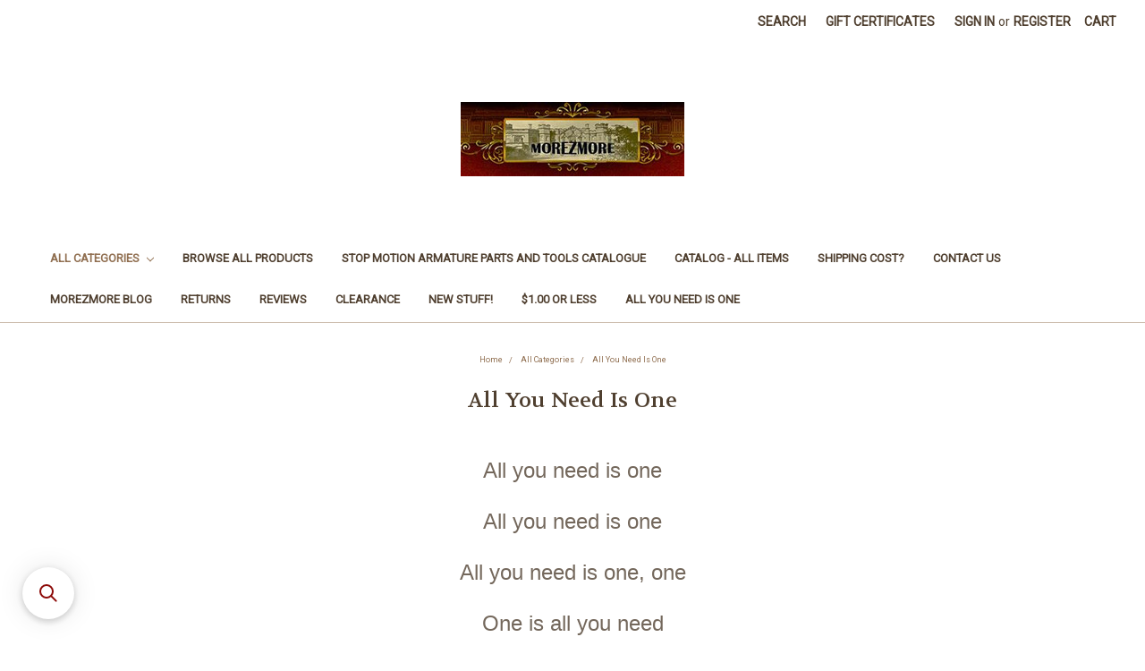

--- FILE ---
content_type: text/html; charset=UTF-8
request_url: https://morezmore.mybigcommerce.com/all-categories/all-you-need-is-one/?page=13
body_size: 16822
content:


<!DOCTYPE html>
<html class="no-js" lang="en">
    <head>
        <title>All Categories - All You Need Is One - Page 13 - Morezmore</title>
        <link rel="dns-prefetch preconnect" href="https://cdn11.bigcommerce.com/s-fkelyczs9z" crossorigin><link rel="dns-prefetch preconnect" href="https://fonts.googleapis.com/" crossorigin><link rel="dns-prefetch preconnect" href="https://fonts.gstatic.com/" crossorigin>
        <meta name="keywords" content="stop motion, stop motion puppet fabrication, prop fabrication, OOAK doll, polymer clay doll, sculpting, OOAK, doll, puppet"><link rel='canonical' href='https://morezmore.mybigcommerce.com/all-categories/all-you-need-is-one/?page=13' /><meta name='platform' content='bigcommerce.stencil' />
        
                <link rel="prev" href="https://morezmore.mybigcommerce.com/all-categories/all-you-need-is-one/?page=12">
        <link rel="next" href="https://morezmore.mybigcommerce.com/all-categories/all-you-need-is-one/?page=14">


        <link href="https://cdn11.bigcommerce.com/s-fkelyczs9z/product_images/58756883_2332246930380414_4981634924843892736_n.jpg?t=1557139356" rel="shortcut icon">
        <meta name="viewport" content="width=device-width, initial-scale=1, maximum-scale=1">

        <script>
            document.documentElement.className = document.documentElement.className.replace('no-js', 'js');
        </script>

        <link href="https://fonts.googleapis.com/css?family=Volkhov:400%7CMontserrat:500%7CRoboto:400&display=swap" rel="stylesheet">
        <link data-stencil-stylesheet href="https://cdn11.bigcommerce.com/s-fkelyczs9z/stencil/102c8d90-916d-0137-fe9b-0242ac110009/e/3f8676d0-b739-013e-fec2-1639c24da61a/css/theme-a482e630-a2f7-0139-5879-46cd5929e50d.css" rel="stylesheet">

        <!-- Start Tracking Code for analytics_googleanalytics -->

<script>
    (function(i,s,o,g,r,a,m){i['GoogleAnalyticsObject']=r;i[r]=i[r]||function(){
    (i[r].q=i[r].q||[]).push(arguments)},i[r].l=1*new Date();a=s.createElement(o),
    m=s.getElementsByTagName(o)[0];a.async=1;a.src=g;m.parentNode.insertBefore(a,m)
    })(window,document,'script','//www.google-analytics.com/analytics.js','ga');

    ga('create', 'UA-143837713-1', 'morezmore.mybigcommerce.com');
    ga('send', 'pageview');
    ga('require', 'ecommerce', 'ecommerce.js');

    function trackEcommerce() {
    this._addTrans = addTrans;
    this._addItem = addItems;
    this._trackTrans = trackTrans;
    }
    function addTrans(orderID,store,total,tax,shipping,city,state,country) {
    ga('ecommerce:addTransaction', {
        'id': orderID,
        'affiliation': store,
        'revenue': total,
        'tax': tax,
        'shipping': shipping,
        'city': city,
        'state': state,
        'country': country
    });
    }
    function addItems(orderID,sku,product,variation,price,qty) {
    ga('ecommerce:addItem', {
        'id': orderID,
        'sku': sku,
        'name': product,
        'category': variation,
        'price': price,
        'quantity': qty
    });
    }
    function trackTrans() {
        ga('ecommerce:send');
    }
    var pageTracker = new trackEcommerce();
</script>

<script type='text/javascript'>
window.__lo_site_id = 164543;

	(function() {
		var wa = document.createElement('script'); wa.type = 'text/javascript'; wa.async = true;
		wa.src = 'https://d10lpsik1i8c69.cloudfront.net/w.js';
		var s = document.getElementsByTagName('script')[0]; s.parentNode.insertBefore(wa, s);
	  })();
	</script>

<!-- Google tag (gtag.js) -->
<script async src="https://www.googletagmanager.com/gtag/js?id=G-D44Y5E2PR7"></script>
<script>
  window.dataLayer = window.dataLayer || [];
  function gtag(){dataLayer.push(arguments);}
  gtag('js', new Date());

  gtag('config', 'G-D44Y5E2PR7');
</script>

<!-- End Tracking Code for analytics_googleanalytics -->

<!-- Start Tracking Code for analytics_siteverification -->

<meta name="google-site-verification" content="ZoTJG42WGzHsL30scva4wBVqAdeG1lqNKSjwqB6zpNI" />
<meta name="p:domain_verify" content="7e485b538b76a27d6f2543c337a5f973"/>

<!-- End Tracking Code for analytics_siteverification -->


<script type="text/javascript" src="https://checkout-sdk.bigcommerce.com/v1/loader.js" defer ></script>
<script type="text/javascript">
var BCData = {};
</script>
<script src='https://searchserverapi1.com/widgets/bigcommerce/init.js?api_key=9b5p7D2c6N' async ></script><script src='https://www.powr.io/powr.js?external-type=bigcommerce' async  ></script><script src="https://appdevelopergroup.co/apps/bc_firewall/js/firewall.js?shop=651382da3e589623e9678e9d0e494376"></script><script src="https://appdevelopergroup.co/apps/bc_firewall/js/firewall.js?shop=651382da3e589623e9678e9d0e494376"></script><!-- Global site tag (gtag.js) - Google Ads: AW-11002594885 -->
<script async src="https://www.googletagmanager.com/gtag/js?id=AW-11002594885"></script>
<script>
  window.dataLayer = window.dataLayer || [];
  function gtag(){dataLayer.push(arguments);}
  gtag('js', new Date());

  gtag('config', 'AW-11002594885');
  gtag('set', 'developer_id.dMjk3Nj', true);
</script>
<!-- GA4 Code Start: View Product Content -->
<script>
</script>
<script>var _d_site = _d_site || 'F9DC8B205A10669E9A8B2467';</script>
<script nonce="">
(function () {
    var xmlHttp = new XMLHttpRequest();

    xmlHttp.open('POST', 'https://bes.gcp.data.bigcommerce.com/nobot');
    xmlHttp.setRequestHeader('Content-Type', 'application/json');
    xmlHttp.send('{"store_id":"1000561532","timezone_offset":"-5.0","timestamp":"2026-01-26T09:55:12.58951900Z","visit_id":"43d5aabe-5a1b-4843-a377-c8580781f5ba","channel_id":1}');
})();
</script>

        
    </head>
    <body>
        <svg data-src="https://cdn11.bigcommerce.com/s-fkelyczs9z/stencil/102c8d90-916d-0137-fe9b-0242ac110009/e/3f8676d0-b739-013e-fec2-1639c24da61a/img/icon-sprite.svg" class="icons-svg-sprite"></svg>
        



<header class="header" role="banner">
    <a href="#" class="mobileMenu-toggle" data-mobile-menu-toggle="menu">
        <span class="mobileMenu-toggleIcon">Toggle menu</span>
    </a>
    <nav class="navUser">
    
    <ul class="navUser-section navUser-section--alt">
        <li class="navUser-item">
            <a class="navUser-action navUser-item--compare" href="/compare" data-compare-nav>Compare <span class="countPill countPill--positive countPill--alt"></span></a>
        </li>
        <li class="navUser-item">
            <a class="navUser-action navUser-action--quickSearch" href="#" data-search="quickSearch" aria-controls="quickSearch" aria-expanded="false">Search</a>
        </li>
            <li class="navUser-item">
                <a class="navUser-action" href="/giftcertificates.php">Gift Certificates</a>
            </li>
        <li class="navUser-item navUser-item--account">
                <a class="navUser-action" href="/login.php">Sign in</a>
                    <span class="navUser-or">or</span> <a class="navUser-action" href="/login.php?action=create_account">Register</a>
        </li>
        <li class="navUser-item navUser-item--cart">
            <a
                class="navUser-action"
                data-cart-preview
                data-dropdown="cart-preview-dropdown"
                data-options="align:right"
                href="/cart.php">
                <span class="navUser-item-cartLabel">Cart</span> <span class="countPill cart-quantity"></span>
            </a>

            <div class="dropdown-menu" id="cart-preview-dropdown" data-dropdown-content aria-hidden="true"></div>
        </li>
    </ul>
    <div class="dropdown dropdown--quickSearch" id="quickSearch" aria-hidden="true" tabindex="-1" data-prevent-quick-search-close>
        <div class="container">
    <form class="form" action="/search.php">
        <fieldset class="form-fieldset">
            <div class="form-field">
                <label class="is-srOnly" for="search_query">Search</label>
                <input class="form-input" data-search-quick name="search_query" id="search_query" data-error-message="Search field cannot be empty." placeholder="Search the store" autocomplete="off">
            </div>
        </fieldset>
    </form>
    <section class="quickSearchResults" data-bind="html: results"></section>
</div>
    </div>
</nav>
    
    
        <div class="header-logo header-logo--center">
            <a href="https://morezmore.mybigcommerce.com/">
            <div class="header-logo-image-container">
                <img class="header-logo-image" src="https://cdn11.bigcommerce.com/s-fkelyczs9z/images/stencil/250x100/000morezmorelogo2018_-_copy_mobile_1561232177__63811.original.jpg" alt="Morezmore" title="Morezmore">
            </div>
</a>
        </div>
        

        
    <div class="navPages-container" id="menu" data-menu>
        <nav class="navPages">
    <div class="navPages-quickSearch">
        <div class="container">
    <form class="form" action="/search.php">
        <fieldset class="form-fieldset">
            <div class="form-field">
                <label class="is-srOnly" for="search_query">Search</label>
                <input class="form-input" data-search-quick name="search_query" id="search_query" data-error-message="Search field cannot be empty." placeholder="Search the store" autocomplete="off">
            </div>
        </fieldset>
    </form>
    <section class="quickSearchResults" data-bind="html: results"></section>
</div>
    </div>
    <ul class="navPages-list">
            <li class="navPages-item">
                <a class="navPages-action has-subMenu activePage" href="https://morezmore.mybigcommerce.com/all-categories/" data-collapsible="navPages-4193">
    All Categories <i class="icon navPages-action-moreIcon" aria-hidden="true"><svg><use xlink:href="#icon-chevron-down" /></svg></i>
</a>
<div class="navPage-subMenu" id="navPages-4193" aria-hidden="true" tabindex="-1">
    <ul class="navPage-subMenu-list">
        <li class="navPage-subMenu-item">
            <a class="navPage-subMenu-action navPages-action" href="https://morezmore.mybigcommerce.com/all-categories/">All All Categories</a>
        </li>
            <li class="navPage-subMenu-item">
                    <a class="navPage-subMenu-action navPages-action" href="https://morezmore.mybigcommerce.com/all-categories/00clearance/">00Clearance</a>
            </li>
            <li class="navPage-subMenu-item">
                    <a class="navPage-subMenu-action navPages-action" href="https://morezmore.mybigcommerce.com/all-categories/bestsellers/">Bestsellers</a>
            </li>
            <li class="navPage-subMenu-item">
                    <a class="navPage-subMenu-action navPages-action activePage" href="https://morezmore.mybigcommerce.com/all-categories/all-you-need-is-one/">All You Need Is One</a>
            </li>
            <li class="navPage-subMenu-item">
                    <a class="navPage-subMenu-action navPages-action" href="https://morezmore.mybigcommerce.com/all-categories/16-morezmore-pin-cushions/">00. MorezmoreStudio</a>
            </li>
            <li class="navPage-subMenu-item">
                    <a
                        class="navPage-subMenu-action navPages-action has-subMenu"
                        href="https://morezmore.mybigcommerce.com/all-categories/01-armature-humanly-posable-ball-socket-1/"
                        data-collapsible="navPages-4194"
                        data-collapsible-disabled-breakpoint="medium"
                        data-collapsible-disabled-state="open"
                        data-collapsible-enabled-state="closed">
                        01. Armature: Humanly Posable Ball Socket <i class="icon navPages-action-moreIcon" aria-hidden="true"><svg><use xlink:href="#icon-chevron-down" /></svg></i>
                    </a>
                    <ul class="navPage-childList" id="navPages-4194">
                        <li class="navPage-childList-item">
                            <a class="navPage-childList-action navPages-action" href="https://morezmore.mybigcommerce.com/all-categories/01-armature-humanly-posable-ball-socket/01-armature-kits/">01. Armature Kits</a>
                        </li>
                        <li class="navPage-childList-item">
                            <a class="navPage-childList-action navPages-action" href="https://morezmore.mybigcommerce.com/all-categories/01-armature-humanly-posable-ball-socket/02-m2-parts-1/">02. M2  Parts</a>
                        </li>
                        <li class="navPage-childList-item">
                            <a class="navPage-childList-action navPages-action" href="https://morezmore.mybigcommerce.com/all-categories/01-armature-humanly-posable-ball-socket/03-m3-parts-1/">03. M3 Parts</a>
                        </li>
                        <li class="navPage-childList-item">
                            <a class="navPage-childList-action navPages-action" href="https://morezmore.mybigcommerce.com/all-categories/01-armature-humanly-posable-ball-socket/04-universal-parts-1/">04. Universal Parts</a>
                        </li>
                        <li class="navPage-childList-item">
                            <a class="navPage-childList-action navPages-action" href="https://morezmore.mybigcommerce.com/all-categories/01-armature-humanly-posable-ball-socket/05-hpa-materials-1/">05. HPA Materials</a>
                        </li>
                        <li class="navPage-childList-item">
                            <a class="navPage-childList-action navPages-action" href="https://morezmore.mybigcommerce.com/all-categories/01-armature-humanly-posable-ball-socket/06-hpa-tools-1/">06. HPA Tools</a>
                        </li>
                        <li class="navPage-childList-item">
                            <a class="navPage-childList-action navPages-action" href="https://morezmore.mybigcommerce.com/all-categories/01-armature-humanly-posable-ball-socket/07-body-parts/">07. Body Parts</a>
                        </li>
                        <li class="navPage-childList-item">
                            <a class="navPage-childList-action navPages-action" href="https://morezmore.mybigcommerce.com/all-categories/01-armature-humanly-posable-ball-socket/07-body-parts/08-scamp-scalable-complexity-armature-parts/">08. SCAMP Scalable Complexity Armature Parts</a>
                        </li>
                    </ul>
            </li>
            <li class="navPage-subMenu-item">
                    <a
                        class="navPage-subMenu-action navPages-action has-subMenu"
                        href="https://morezmore.mybigcommerce.com/all-categories/02-armature-jeton-plastic-ball-socket-1/"
                        data-collapsible="navPages-4238"
                        data-collapsible-disabled-breakpoint="medium"
                        data-collapsible-disabled-state="open"
                        data-collapsible-enabled-state="closed">
                        02. Armature: Jeton Plastic Ball Socket <i class="icon navPages-action-moreIcon" aria-hidden="true"><svg><use xlink:href="#icon-chevron-down" /></svg></i>
                    </a>
                    <ul class="navPage-childList" id="navPages-4238">
                        <li class="navPage-childList-item">
                            <a class="navPage-childList-action navPages-action" href="https://morezmore.mybigcommerce.com/all-categories/02-armature-jeton-plastic-ball-socket/01-all-3-32-1/">01. All 3/32&quot;</a>
                        </li>
                        <li class="navPage-childList-item">
                            <a class="navPage-childList-action navPages-action" href="https://morezmore.mybigcommerce.com/all-categories/02-armature-jeton-plastic-ball-socket/02-all-1-8-1/">02. All 1/8&quot;</a>
                        </li>
                        <li class="navPage-childList-item">
                            <a class="navPage-childList-action navPages-action" href="https://morezmore.mybigcommerce.com/all-categories/02-armature-jeton-plastic-ball-socket/03-all-3-16-1/">03. All 3/16&quot;</a>
                        </li>
                        <li class="navPage-childList-item">
                            <a class="navPage-childList-action navPages-action" href="https://morezmore.mybigcommerce.com/all-categories/02-armature-jeton-plastic-ball-socket/04-all-1-4-1/">04. All 1/4&quot;</a>
                        </li>
                        <li class="navPage-childList-item">
                            <a class="navPage-childList-action navPages-action" href="https://morezmore.mybigcommerce.com/all-categories/02-armature-jeton-plastic-ball-socket/05-all-3-8-1/">05. All 3/8&quot;</a>
                        </li>
                    </ul>
            </li>
            <li class="navPage-subMenu-item">
                    <a
                        class="navPage-subMenu-action navPages-action has-subMenu"
                        href="https://morezmore.mybigcommerce.com/all-categories/03-armature-wire-and-tube-1/"
                        data-collapsible="navPages-4244"
                        data-collapsible-disabled-breakpoint="medium"
                        data-collapsible-disabled-state="open"
                        data-collapsible-enabled-state="closed">
                        03. Armature: Wire and Tube <i class="icon navPages-action-moreIcon" aria-hidden="true"><svg><use xlink:href="#icon-chevron-down" /></svg></i>
                    </a>
                    <ul class="navPage-childList" id="navPages-4244">
                        <li class="navPage-childList-item">
                            <a class="navPage-childList-action navPages-action" href="https://morezmore.mybigcommerce.com/all-categories/03-armature-wire-and-tube/00-armabones/">00. Armabones</a>
                        </li>
                        <li class="navPage-childList-item">
                            <a class="navPage-childList-action navPages-action" href="https://morezmore.mybigcommerce.com/all-categories/03-armature-wire-and-tube/01-all-armature-wire-1/">01. All Armature Wire</a>
                        </li>
                        <li class="navPage-childList-item">
                            <a class="navPage-childList-action navPages-action" href="https://morezmore.mybigcommerce.com/all-categories/03-armature-wire-and-tube/02-tubes-1/">02. Tubes</a>
                        </li>
                        <li class="navPage-childList-item">
                            <a class="navPage-childList-action navPages-action" href="https://morezmore.mybigcommerce.com/all-categories/03-armature-wire-and-tube/03-armature-materials-1/">03. Armature Materials</a>
                        </li>
                        <li class="navPage-childList-item">
                            <a class="navPage-childList-action navPages-action" href="https://morezmore.mybigcommerce.com/all-categories/03-armature-wire-and-tube/04-armature-tools-1/">04. Armature Tools</a>
                        </li>
                    </ul>
            </li>
            <li class="navPage-subMenu-item">
                    <a
                        class="navPage-subMenu-action navPages-action has-subMenu"
                        href="https://morezmore.mybigcommerce.com/all-categories/04-puppet-or-doll-clay-sculpted-1/"
                        data-collapsible="navPages-4266"
                        data-collapsible-disabled-breakpoint="medium"
                        data-collapsible-disabled-state="open"
                        data-collapsible-enabled-state="closed">
                        04. Puppet or Doll: Clay Sculpted <i class="icon navPages-action-moreIcon" aria-hidden="true"><svg><use xlink:href="#icon-chevron-down" /></svg></i>
                    </a>
                    <ul class="navPage-childList" id="navPages-4266">
                        <li class="navPage-childList-item">
                            <a class="navPage-childList-action navPages-action" href="https://morezmore.mybigcommerce.com/all-categories/04-puppet-or-doll-clay-sculpted/01-polymer-clay-flesh-color-1/">01. Polymer Clay: Flesh Color</a>
                        </li>
                        <li class="navPage-childList-item">
                            <a class="navPage-childList-action navPages-action" href="https://morezmore.mybigcommerce.com/all-categories/04-puppet-or-doll-clay-sculpted/02-polymer-clay-grey-model-1/">02. Polymer Clay: Grey Model</a>
                        </li>
                        <li class="navPage-childList-item">
                            <a class="navPage-childList-action navPages-action" href="https://morezmore.mybigcommerce.com/all-categories/04-puppet-or-doll-clay-sculpted/03-polymer-clay-mediums-1/">03. Polymer Clay: Mediums</a>
                        </li>
                        <li class="navPage-childList-item">
                            <a class="navPage-childList-action navPages-action" href="https://morezmore.mybigcommerce.com/all-categories/04-puppet-or-doll-clay-sculpted/04-polymer-clay-colored-1/">04. Polymer Clay: Colored</a>
                        </li>
                        <li class="navPage-childList-item">
                            <a class="navPage-childList-action navPages-action" href="https://morezmore.mybigcommerce.com/all-categories/04-puppet-or-doll-clay-sculpted/05-polymer-clay-finish-supplies-1/">05. Polymer Clay: Finish Supplies</a>
                        </li>
                        <li class="navPage-childList-item">
                            <a class="navPage-childList-action navPages-action" href="https://morezmore.mybigcommerce.com/all-categories/04-puppet-or-doll-clay-sculpted/06-clay-sculpting-tools-1/">06. Clay Sculpting Tools</a>
                        </li>
                        <li class="navPage-childList-item">
                            <a class="navPage-childList-action navPages-action" href="https://morezmore.mybigcommerce.com/all-categories/04-puppet-or-doll-clay-sculpted/07-magic-sculpt-epoxy-putty-1/">07. Magic Sculpt Epoxy Putty</a>
                        </li>
                        <li class="navPage-childList-item">
                            <a class="navPage-childList-action navPages-action" href="https://morezmore.mybigcommerce.com/all-categories/04-puppet-or-doll-clay-sculpted/08-cosclay-flexible-po/">08. Cosclay Flexible Polymer Clay</a>
                        </li>
                        <li class="navPage-childList-item">
                            <a class="navPage-childList-action navPages-action" href="https://morezmore.mybigcommerce.com/all-categories/04-puppet-or-doll-clay-sculpted/09-moldable-foam-clay/">09. Moldable Foam Clay</a>
                        </li>
                        <li class="navPage-childList-item">
                            <a class="navPage-childList-action navPages-action" href="https://morezmore.mybigcommerce.com/all-categories/07-ball-jointed-bjd-doll/01-bjd-clay-1/">10. Air Dry Clay</a>
                        </li>
                        <li class="navPage-childList-item">
                            <a class="navPage-childList-action navPages-action" href="https://morezmore.mybigcommerce.com/all-categories/04-puppet-or-doll-clay-sculpted/alcohol-based-markers/">11. Alcohol-Based Markers</a>
                        </li>
                        <li class="navPage-childList-item">
                            <a class="navPage-childList-action navPages-action" href="https://morezmore.mybigcommerce.com/all-categories/04-puppet-or-doll-clay-sculpted/10-plastiline-plasticine-non-drying-clay/">12. Plastiline/Plasticine Non-drying clay</a>
                        </li>
                    </ul>
            </li>
            <li class="navPage-subMenu-item">
                    <a
                        class="navPage-subMenu-action navPages-action has-subMenu"
                        href="https://morezmore.mybigcommerce.com/all-categories/05-puppet-or-doll-silicone-body-parts-1/"
                        data-collapsible="navPages-4314"
                        data-collapsible-disabled-breakpoint="medium"
                        data-collapsible-disabled-state="open"
                        data-collapsible-enabled-state="closed">
                        05. Puppet or Doll: Silicone Body Parts <i class="icon navPages-action-moreIcon" aria-hidden="true"><svg><use xlink:href="#icon-chevron-down" /></svg></i>
                    </a>
                    <ul class="navPage-childList" id="navPages-4314">
                        <li class="navPage-childList-item">
                            <a class="navPage-childList-action navPages-action" href="https://morezmore.mybigcommerce.com/all-categories/05-puppet-or-doll-silicone-body-parts/01-casting-silicone-rubber-1/">01. Casting Silicone Rubber</a>
                        </li>
                        <li class="navPage-childList-item">
                            <a class="navPage-childList-action navPages-action" href="https://morezmore.mybigcommerce.com/all-categories/05-puppet-or-doll-silicone-body-parts/02-silicone-casting-mediums-1/">02. Silicone Casting Mediums</a>
                        </li>
                        <li class="navPage-childList-item">
                            <a class="navPage-childList-action navPages-action" href="https://morezmore.mybigcommerce.com/all-categories/05-puppet-or-doll-silicone-body-parts/03-silicone-casting-tools-1/">03. Silicone Casting Tools</a>
                        </li>
                        <li class="navPage-childList-item">
                            <a class="navPage-childList-action navPages-action" href="https://morezmore.mybigcommerce.com/all-categories/05-puppet-or-doll-silicone-body-parts/04-mold-silicone-rubber-1/">04. Mold Silicone Rubber</a>
                        </li>
                    </ul>
            </li>
            <li class="navPage-subMenu-item">
                    <a
                        class="navPage-subMenu-action navPages-action has-subMenu"
                        href="https://morezmore.mybigcommerce.com/all-categories/06-puppet-or-doll-soft-body/04-needle-felting-supplies/"
                        data-collapsible="navPages-4497"
                        data-collapsible-disabled-breakpoint="medium"
                        data-collapsible-disabled-state="open"
                        data-collapsible-enabled-state="closed">
                        05. Needle Felting Supplies <i class="icon navPages-action-moreIcon" aria-hidden="true"><svg><use xlink:href="#icon-chevron-down" /></svg></i>
                    </a>
                    <ul class="navPage-childList" id="navPages-4497">
                        <li class="navPage-childList-item">
                            <a class="navPage-childList-action navPages-action" href="https://morezmore.mybigcommerce.com/all-categories/05-needle-felting-supplies/00-needle-felting-kits/">00. Needle Felting Kits</a>
                        </li>
                        <li class="navPage-childList-item">
                            <a class="navPage-childList-action navPages-action" href="https://morezmore.mybigcommerce.com/all-categories/06-puppet-or-doll-soft-body/04-needle-felting-supplies/01-wool-for-needle-felting/">01. Wool for Needle Felting</a>
                        </li>
                        <li class="navPage-childList-item">
                            <a class="navPage-childList-action navPages-action" href="https://morezmore.mybigcommerce.com/all-categories/14-needle-felting-supplies/02-tools-for-needle-felting/01-felting-needles/">02. Felting Needles</a>
                        </li>
                        <li class="navPage-childList-item">
                            <a class="navPage-childList-action navPages-action" href="https://morezmore.mybigcommerce.com/all-categories/06-puppet-or-doll-soft-body/04-needle-felting-supplies/02-tools-for-needle-felting/">03. Tools for Needle Felting</a>
                        </li>
                        <li class="navPage-childList-item">
                            <a class="navPage-childList-action navPages-action" href="https://morezmore.mybigcommerce.com/all-categories/05-needle-felting-supplies/04-armature-wire/">04. Armature Wire</a>
                        </li>
                        <li class="navPage-childList-item">
                            <a class="navPage-childList-action navPages-action" href="https://morezmore.mybigcommerce.com/all-categories/05-needle-felting-supplies/05-armature-foam/">05. Armature Foam</a>
                        </li>
                        <li class="navPage-childList-item">
                            <a class="navPage-childList-action navPages-action" href="https://morezmore.mybigcommerce.com/all-categories/05-needle-felting-supplies/06-a/">06. Alcohol-Based Markers</a>
                        </li>
                    </ul>
            </li>
            <li class="navPage-subMenu-item">
                    <a
                        class="navPage-subMenu-action navPages-action has-subMenu"
                        href="https://morezmore.mybigcommerce.com/all-categories/06-puppet-or-doll-soft-body-1/"
                        data-collapsible="navPages-4334"
                        data-collapsible-disabled-breakpoint="medium"
                        data-collapsible-disabled-state="open"
                        data-collapsible-enabled-state="closed">
                        06. Puppet or Doll: Soft Body <i class="icon navPages-action-moreIcon" aria-hidden="true"><svg><use xlink:href="#icon-chevron-down" /></svg></i>
                    </a>
                    <ul class="navPage-childList" id="navPages-4334">
                        <li class="navPage-childList-item">
                            <a class="navPage-childList-action navPages-action" href="https://morezmore.mybigcommerce.com/all-categories/06-puppet-or-doll-soft-body/01-soft-and-stretch-foam-1/">01. Soft and Stretch Foam</a>
                        </li>
                        <li class="navPage-childList-item">
                            <a class="navPage-childList-action navPages-action" href="https://morezmore.mybigcommerce.com/all-categories/06-puppet-or-doll-soft-body/04-faux-fur-fabric/">04. Faux Fur Fabric</a>
                        </li>
                        <li class="navPage-childList-item">
                            <a class="navPage-childList-action navPages-action" href="https://morezmore.mybigcommerce.com/all-categories/06-puppet-or-doll-soft-body/02-tubular-gauze-wrap-1/">02. Tubular Gauze Wrap</a>
                        </li>
                        <li class="navPage-childList-item">
                            <a class="navPage-childList-action navPages-action" href="https://morezmore.mybigcommerce.com/all-categories/06-puppet-or-doll-soft-body/03-soft-body-puppet-tools-1/">03. Soft Body Puppet Tools</a>
                        </li>
                    </ul>
            </li>
            <li class="navPage-subMenu-item">
                    <a
                        class="navPage-subMenu-action navPages-action has-subMenu"
                        href="https://morezmore.mybigcommerce.com/all-categories/07-ball-jointed-bjd-doll-1/"
                        data-collapsible="navPages-4344"
                        data-collapsible-disabled-breakpoint="medium"
                        data-collapsible-disabled-state="open"
                        data-collapsible-enabled-state="closed">
                        07. Ball Jointed BJD Doll <i class="icon navPages-action-moreIcon" aria-hidden="true"><svg><use xlink:href="#icon-chevron-down" /></svg></i>
                    </a>
                    <ul class="navPage-childList" id="navPages-4344">
                        <li class="navPage-childList-item">
                            <a class="navPage-childList-action navPages-action" href="https://morezmore.mybigcommerce.com/all-categories/07-ball-jointed-bjd-doll/02-bjd-hardware-1/">02. BJD Hardware</a>
                        </li>
                        <li class="navPage-childList-item">
                            <a class="navPage-childList-action navPages-action" href="https://morezmore.mybigcommerce.com/all-categories/07-ball-jointed-bjd-doll/04-bjd-tools-1/">04. BJD Tools</a>
                        </li>
                    </ul>
            </li>
            <li class="navPage-subMenu-item">
                    <a
                        class="navPage-subMenu-action navPages-action has-subMenu"
                        href="https://morezmore.mybigcommerce.com/all-categories/08-eyes-for-puppets-or-dolls-1/"
                        data-collapsible="navPages-4363"
                        data-collapsible-disabled-breakpoint="medium"
                        data-collapsible-disabled-state="open"
                        data-collapsible-enabled-state="closed">
                        08. Eyes for Puppets or Dolls <i class="icon navPages-action-moreIcon" aria-hidden="true"><svg><use xlink:href="#icon-chevron-down" /></svg></i>
                    </a>
                    <ul class="navPage-childList" id="navPages-4363">
                        <li class="navPage-childList-item">
                            <a class="navPage-childList-action navPages-action" href="https://morezmore.mybigcommerce.com/all-categories/08-eyes-for-puppets-or-dolls/01-eyes-glass-realistic-1/">01. Eyes: Glass Realistic</a>
                        </li>
                        <li class="navPage-childList-item">
                            <a class="navPage-childList-action navPages-action" href="https://morezmore.mybigcommerce.com/all-categories/08-eyes-for-puppets-or-dolls/02-eyes-animatable-plastic-beads-1/">02. Eyes: Animatable Plastic Beads</a>
                        </li>
                        <li class="navPage-childList-item">
                            <a class="navPage-childList-action navPages-action" href="https://morezmore.mybigcommerce.com/all-categories/08-eyes-for-puppets-or-dolls/03-eyes-delrin-ball-bearings-1/">03. Eyes: Delrin Ball Bearings</a>
                        </li>
                        <li class="navPage-childList-item">
                            <a class="navPage-childList-action navPages-action" href="https://morezmore.mybigcommerce.com/all-categories/08-eyes-for-puppets-or-dolls/04-eyes-glass-flat-back-1/">04. Eyes: Glass Flat Back</a>
                        </li>
                        <li class="navPage-childList-item">
                            <a class="navPage-childList-action navPages-action" href="https://morezmore.mybigcommerce.com/all-categories/08-eyes-for-puppets-or-dolls/05-eyes-plastic-toy-animal-1/">05. Eyes: Plastic Toy Animal</a>
                        </li>
                        <li class="navPage-childList-item">
                            <a class="navPage-childList-action navPages-action" href="https://morezmore.mybigcommerce.com/all-categories/08-eyes-for-puppets-or-dolls/06-eyes-porcelain-balls-1/">06. Eyes: Porcelain Balls</a>
                        </li>
                        <li class="navPage-childList-item">
                            <a class="navPage-childList-action navPages-action" href="https://morezmore.mybigcommerce.com/all-categories/08-eyes-for-puppets-or-dolls/07-eyes-clear-lens-1/">07. Eyes: Clear Lens</a>
                        </li>
                        <li class="navPage-childList-item">
                            <a class="navPage-childList-action navPages-action" href="https://morezmore.mybigcommerce.com/all-categories/08-eyes-for-puppets-or-dolls/08-eyes-for-puppets-1/">08. Holographic Lens</a>
                        </li>
                        <li class="navPage-childList-item">
                            <a class="navPage-childList-action navPages-action" href="https://morezmore.mybigcommerce.com/all-categories/08-eyes-for-puppets-or-dolls/09-eyes-glass-beads-1/">09. Eyes: Glass Beads</a>
                        </li>
                        <li class="navPage-childList-item">
                            <a class="navPage-childList-action navPages-action" href="https://morezmore.mybigcommerce.com/all-categories/08-eyes-for-puppets-or-dolls/10-eyes-eyelashes-1/">10. Eyes: Eyelashes</a>
                        </li>
                        <li class="navPage-childList-item">
                            <a class="navPage-childList-action navPages-action" href="https://morezmore.mybigcommerce.com/all-categories/08-eyes-for-puppets-or-dolls/11-eyes-tools-1/">11. Eyes: Tools</a>
                        </li>
                    </ul>
            </li>
            <li class="navPage-subMenu-item">
                    <a
                        class="navPage-subMenu-action navPages-action has-subMenu"
                        href="https://morezmore.mybigcommerce.com/all-categories/09-face-painting-1/"
                        data-collapsible="navPages-4376"
                        data-collapsible-disabled-breakpoint="medium"
                        data-collapsible-disabled-state="open"
                        data-collapsible-enabled-state="closed">
                        09. Face Painting <i class="icon navPages-action-moreIcon" aria-hidden="true"><svg><use xlink:href="#icon-chevron-down" /></svg></i>
                    </a>
                    <ul class="navPage-childList" id="navPages-4376">
                        <li class="navPage-childList-item">
                            <a class="navPage-childList-action navPages-action" href="https://morezmore.mybigcommerce.com/all-categories/09-face-painting/01-genesis-paints-1/">01. Genesis Paints</a>
                        </li>
                        <li class="navPage-childList-item">
                            <a class="navPage-childList-action navPages-action" href="https://morezmore.mybigcommerce.com/all-categories/09-face-painting/02-face-painting-tools-1/">02. Face Painting Tools</a>
                        </li>
                    </ul>
            </li>
            <li class="navPage-subMenu-item">
                    <a
                        class="navPage-subMenu-action navPages-action has-subMenu"
                        href="https://morezmore.mybigcommerce.com/all-categories/10-hair-for-puppet-or-doll-1/"
                        data-collapsible="navPages-4392"
                        data-collapsible-disabled-breakpoint="medium"
                        data-collapsible-disabled-state="open"
                        data-collapsible-enabled-state="closed">
                        10. Hair for Puppet or Doll <i class="icon navPages-action-moreIcon" aria-hidden="true"><svg><use xlink:href="#icon-chevron-down" /></svg></i>
                    </a>
                    <ul class="navPage-childList" id="navPages-4392">
                        <li class="navPage-childList-item">
                            <a class="navPage-childList-action navPages-action" href="https://morezmore.mybigcommerce.com/all-categories/10-hair-for-puppet-or-doll/01-hair-tibetan-lamb-fur-1/">01. Hair: Tibetan Lamb Fur Natural Hair</a>
                        </li>
                        <li class="navPage-childList-item">
                            <a class="navPage-childList-action navPages-action" href="https://morezmore.mybigcommerce.com/all-categories/10-hair-for-puppet-or-doll/02-golden-fleece/">02. Hair: Golden Fleece Natural Mohair Wefts</a>
                        </li>
                        <li class="navPage-childList-item">
                            <a class="navPage-childList-action navPages-action" href="https://morezmore.mybigcommerce.com/all-categories/10-hair-for-puppet-or-doll/02-hair-viscose-roving-1/">03. Hair: Viscose Roving</a>
                        </li>
                        <li class="navPage-childList-item">
                            <a class="navPage-childList-action navPages-action" href="https://morezmore.mybigcommerce.com/all-categories/10-hair-for-puppet-or-doll/03-hair-curly-synthetic-doll-hair-1/">04. Hair: Curly Synthetic Doll Hair</a>
                        </li>
                        <li class="navPage-childList-item">
                            <a class="navPage-childList-action navPages-action" href="https://morezmore.mybigcommerce.com/all-categories/10-hair-for-puppet-or-doll/05-hair-goat-hair-weft/">05. Hair: Goat Hair Weft Natural Hair</a>
                        </li>
                        <li class="navPage-childList-item">
                            <a class="navPage-childList-action navPages-action" href="https://morezmore.mybigcommerce.com/all-categories/10-hair-for-puppet-or-doll/05-hair-tools-1/">06. Hair: Tools</a>
                        </li>
                        <li class="navPage-childList-item">
                            <a class="navPage-childList-action navPages-action" href="https://morezmore.mybigcommerce.com/all-categories/10-hair-for-puppet-or-doll/06-merino-wool-roving/">07. Merino Wool Roving Natural Hair</a>
                        </li>
                        <li class="navPage-childList-item">
                            <a class="navPage-childList-action navPages-action" href="https://morezmore.mybigcommerce.com/all-categories/10-hair-for-puppet-or-doll/04-hair-glue-1/">08. Hair: Glue</a>
                        </li>
                    </ul>
            </li>
            <li class="navPage-subMenu-item">
                    <a
                        class="navPage-subMenu-action navPages-action has-subMenu"
                        href="https://morezmore.mybigcommerce.com/all-categories/11-dress-clothes-and-accessories-1/"
                        data-collapsible="navPages-4405"
                        data-collapsible-disabled-breakpoint="medium"
                        data-collapsible-disabled-state="open"
                        data-collapsible-enabled-state="closed">
                        11. Dress, Clothes and Accessories <i class="icon navPages-action-moreIcon" aria-hidden="true"><svg><use xlink:href="#icon-chevron-down" /></svg></i>
                    </a>
                    <ul class="navPage-childList" id="navPages-4405">
                        <li class="navPage-childList-item">
                            <a class="navPage-childList-action navPages-action" href="https://morezmore.mybigcommerce.com/all-categories/11-dress-clothes-and-accessories/01-fabric-and-trim-in-mini-scale-1/">01. Fabric and Trim in Mini Scale</a>
                        </li>
                        <li class="navPage-childList-item">
                            <a class="navPage-childList-action navPages-action" href="https://morezmore.mybigcommerce.com/all-categories/11-dress-clothes-and-accessories/16-hats/">16. Hats</a>
                        </li>
                        <li class="navPage-childList-item">
                            <a class="navPage-childList-action navPages-action" href="https://morezmore.mybigcommerce.com/all-categories/11-dress-clothes-and-accessories/15-clothes/">15. Clothes</a>
                        </li>
                        <li class="navPage-childList-item">
                            <a class="navPage-childList-action navPages-action" href="https://morezmore.mybigcommerce.com/all-categories/11-dress-clothes-and-accessories/02-buttons-1/">02. Buttons</a>
                        </li>
                        <li class="navPage-childList-item">
                            <a class="navPage-childList-action navPages-action" href="https://morezmore.mybigcommerce.com/all-categories/11-dress-clothes-and-accessories/03-buckles-for-shoes-and-belts-1/">03. Buckles for Shoes and Belts</a>
                        </li>
                        <li class="navPage-childList-item">
                            <a class="navPage-childList-action navPages-action" href="https://morezmore.mybigcommerce.com/all-categories/11-dress-clothes-and-accessories/04-miniature-jewelry-supplies-1/">04. Miniature Jewelry Supplies</a>
                        </li>
                        <li class="navPage-childList-item">
                            <a class="navPage-childList-action navPages-action" href="https://morezmore.mybigcommerce.com/all-categories/11-dress-clothes-and-accessories/05-eyeglasses-binoculars-loupe/05-eyeglasses-binoculars-loupe-1/">05. Eyeglasses, Binoculars, Loupe</a>
                        </li>
                        <li class="navPage-childList-item">
                            <a class="navPage-childList-action navPages-action" href="https://morezmore.mybigcommerce.com/all-categories/11-dress-clothes-and-accessories/06-studs-tacks-grommets-1/">06. Studs Tacks Grommets</a>
                        </li>
                        <li class="navPage-childList-item">
                            <a class="navPage-childList-action navPages-action" href="https://morezmore.mybigcommerce.com/all-categories/11-dress-clothes-and-accessories/07-watches-and-coins-1/">07. Watches and Coins</a>
                        </li>
                        <li class="navPage-childList-item">
                            <a class="navPage-childList-action navPages-action" href="https://morezmore.mybigcommerce.com/all-categories/11-dress-clothes-and-accessories/08-weapons-1/">08. Weapons</a>
                        </li>
                        <li class="navPage-childList-item">
                            <a class="navPage-childList-action navPages-action" href="https://morezmore.mybigcommerce.com/all-categories/11-dress-clothes-and-accessories/09-microbeads-1/">09. Microbeads</a>
                        </li>
                        <li class="navPage-childList-item">
                            <a class="navPage-childList-action navPages-action" href="https://morezmore.mybigcommerce.com/all-categories/11-dress-clothes-and-accessories/10-purses-1/">10. Purses</a>
                        </li>
                        <li class="navPage-childList-item">
                            <a class="navPage-childList-action navPages-action" href="https://morezmore.mybigcommerce.com/all-categories/11-dress-clothes-and-accessories/11-tools-for-clothes-making-and-storage-1/">11. Tools for Clothes Making and Storage</a>
                        </li>
                        <li class="navPage-childList-item">
                            <a class="navPage-childList-action navPages-action" href="https://morezmore.mybigcommerce.com/all-categories/11-dress-clothes-and-accessories/13-shoes/">13. Shoes</a>
                        </li>
                        <li class="navPage-childList-item">
                            <a class="navPage-childList-action navPages-action" href="https://morezmore.mybigcommerce.com/all-categories/07-ball-jointed-bjd-doll/03-bjd-elastic-cord-1/">14. Elastic Cord</a>
                        </li>
                    </ul>
            </li>
            <li class="navPage-subMenu-item">
                    <a
                        class="navPage-subMenu-action navPages-action has-subMenu"
                        href="https://morezmore.mybigcommerce.com/all-categories/12-wing-making-for-ooak-dolls-1/"
                        data-collapsible="navPages-4444"
                        data-collapsible-disabled-breakpoint="medium"
                        data-collapsible-disabled-state="open"
                        data-collapsible-enabled-state="closed">
                        12. Wing-Making for OOAK Dolls <i class="icon navPages-action-moreIcon" aria-hidden="true"><svg><use xlink:href="#icon-chevron-down" /></svg></i>
                    </a>
                    <ul class="navPage-childList" id="navPages-4444">
                        <li class="navPage-childList-item">
                            <a class="navPage-childList-action navPages-action" href="https://morezmore.mybigcommerce.com/all-categories/12-wing-making-for-ooak-dolls/01-angelina-fantasy-film-1/">01. Angelina Fantasy Film</a>
                        </li>
                        <li class="navPage-childList-item">
                            <a class="navPage-childList-action navPages-action" href="https://morezmore.mybigcommerce.com/all-categories/12-wing-making-for-ooak-dolls/02-wire-1/">02. Wire</a>
                        </li>
                        <li class="navPage-childList-item">
                            <a class="navPage-childList-action navPages-action" href="https://morezmore.mybigcommerce.com/all-categories/12-wing-making-for-ooak-dolls/03-sakura-crystal-lacquer-1/">03. Sakura Crystal Lacquer</a>
                        </li>
                    </ul>
            </li>
            <li class="navPage-subMenu-item">
                    <a
                        class="navPage-subMenu-action navPages-action has-subMenu"
                        href="https://morezmore.mybigcommerce.com/all-categories/13-setting-stage-scene-props-and-supplies-1/"
                        data-collapsible="navPages-4455"
                        data-collapsible-disabled-breakpoint="medium"
                        data-collapsible-disabled-state="open"
                        data-collapsible-enabled-state="closed">
                        13. Setting, Stage, Scene Props and Supplies <i class="icon navPages-action-moreIcon" aria-hidden="true"><svg><use xlink:href="#icon-chevron-down" /></svg></i>
                    </a>
                    <ul class="navPage-childList" id="navPages-4455">
                        <li class="navPage-childList-item">
                            <a class="navPage-childList-action navPages-action" href="https://morezmore.mybigcommerce.com/all-categories/13-setting-stage-scene-props-and-supplies/00-diy-stop-motion-supplies/">00. DIY Stop Motion Supplies</a>
                        </li>
                        <li class="navPage-childList-item">
                            <a class="navPage-childList-action navPages-action" href="https://morezmore.mybigcommerce.com/all-categories/13-setting-stage-scene-props-and-supplies/01-furniture-construction-supplies-1/">01. Furniture Construction Supplies</a>
                        </li>
                        <li class="navPage-childList-item">
                            <a class="navPage-childList-action navPages-action" href="https://morezmore.mybigcommerce.com/all-categories/13-setting-stage-scene-props-and-supplies/02-house-room-props-1/">02. House Room Props</a>
                        </li>
                        <li class="navPage-childList-item">
                            <a class="navPage-childList-action navPages-action" href="https://morezmore.mybigcommerce.com/all-categories/13-setting-stage-scene-props-and-supplies/03-foliage-moss-grass-plants-1/">03. Foliage Moss Grass Plants</a>
                        </li>
                        <li class="navPage-childList-item">
                            <a class="navPage-childList-action navPages-action" href="https://morezmore.mybigcommerce.com/all-categories/13-setting-stage-scene-props-and-supplies/04-brick-tree-stone-texture-molds-1/">04. Brick, Tree, Stone Texture Molds</a>
                        </li>
                        <li class="navPage-childList-item">
                            <a class="navPage-childList-action navPages-action" href="https://morezmore.mybigcommerce.com/all-categories/13-setting-stage-scene-props-and-supplies/05-glues-adhesives-goo-removal-1/">05. Glues, Adhesives, Goo Removal</a>
                        </li>
                        <li class="navPage-childList-item">
                            <a class="navPage-childList-action navPages-action" href="https://morezmore.mybigcommerce.com/all-categories/13-setting-stage-scene-props-and-supplies/thermoplastic-and-hot-glue/">06. Thermoplastic and Hot Glue</a>
                        </li>
                        <li class="navPage-childList-item">
                            <a class="navPage-childList-action navPages-action" href="https://morezmore.mybigcommerce.com/all-categories/13-setting-stage-scene-props-and-supplies/06-paints-metallic-finish-1/">06. Paints: Metallic Finish</a>
                        </li>
                        <li class="navPage-childList-item">
                            <a class="navPage-childList-action navPages-action" href="https://morezmore.mybigcommerce.com/all-categories/13-setting-stage-scene-props-and-supplies/07-paints-acrylic-general-craft-1/">07. Paints: Acrylic General Craft</a>
                        </li>
                        <li class="navPage-childList-item">
                            <a class="navPage-childList-action navPages-action" href="https://morezmore.mybigcommerce.com/all-categories/13-setting-stage-scene-props-and-supplies/08-paints-primers-and-paints-for-plastic-1/">08. Paints: Primers and Paints for Plastic</a>
                        </li>
                        <li class="navPage-childList-item">
                            <a class="navPage-childList-action navPages-action" href="https://morezmore.mybigcommerce.com/all-categories/13-setting-stage-scene-props-and-supplies/09-paints-grey-chalk-1/">09. Paints: Grey Chalk</a>
                        </li>
                        <li class="navPage-childList-item">
                            <a class="navPage-childList-action navPages-action" href="https://morezmore.mybigcommerce.com/all-categories/13-setting-stage-scene-props-and-supplies/10-wooden-bases-plaques-stands-1/">10. Wooden Bases Plaques Stands</a>
                        </li>
                        <li class="navPage-childList-item">
                            <a class="navPage-childList-action navPages-action" href="https://morezmore.mybigcommerce.com/all-categories/13-setting-stage-scene-props-and-supplies/11-sign-your-art-1/">11. Sign Your Art</a>
                        </li>
                    </ul>
            </li>
            <li class="navPage-subMenu-item">
                    <a class="navPage-subMenu-action navPages-action" href="https://morezmore.mybigcommerce.com/all-categories/13-setting-stage-scene-props-and-supplies/12-woosskies-art/">14. Miniature Paintings Frames Art</a>
            </li>
            <li class="navPage-subMenu-item">
                    <a class="navPage-subMenu-action navPages-action" href="https://morezmore.mybigcommerce.com/all-categories/books/">15. Books</a>
            </li>
            <li class="navPage-subMenu-item">
                    <a
                        class="navPage-subMenu-action navPages-action has-subMenu"
                        href="https://morezmore.mybigcommerce.com/all-categories/18-other/"
                        data-collapsible="navPages-4491"
                        data-collapsible-disabled-breakpoint="medium"
                        data-collapsible-disabled-state="open"
                        data-collapsible-enabled-state="closed">
                        18. Other <i class="icon navPages-action-moreIcon" aria-hidden="true"><svg><use xlink:href="#icon-chevron-down" /></svg></i>
                    </a>
                    <ul class="navPage-childList" id="navPages-4491">
                        <li class="navPage-childList-item">
                            <a class="navPage-childList-action navPages-action" href="https://morezmore.mybigcommerce.com/all-categories/00-personal-safety-products/">Personal Safety Products</a>
                        </li>
                        <li class="navPage-childList-item">
                            <a class="navPage-childList-action navPages-action" href="https://morezmore.mybigcommerce.com/all-categories/14-other/02-do-not-disturb-signs-1/">Do Not Disturb Signs</a>
                        </li>
                    </ul>
            </li>
            <li class="navPage-subMenu-item">
                    <a class="navPage-subMenu-action navPages-action" href="https://morezmore.mybigcommerce.com/all-categories/15-other/16-jars-containers-bottles/">17. Jars Containers Bottles</a>
            </li>
    </ul>
</div>
            </li>
                 <li class="navPages-item navPages-item-page">
                     <a class="navPages-action" href="http://morezmore.mybigcommerce.com/all-categories/">Browse All Products</a>
                 </li>
                 <li class="navPages-item navPages-item-page">
                     <a class="navPages-action" href="https://morezmore.wordpress.com/stop-motion-parts-and-tools-catalogue/">Stop Motion Armature Parts and Tools Catalogue</a>
                 </li>
                 <li class="navPages-item navPages-item-page">
                     <a class="navPages-action" href="http://morezmore.mybigcommerce.com/sitemap/categories/">Catalog - All Items</a>
                 </li>
                 <li class="navPages-item navPages-item-page">
                     <a class="navPages-action" href="https://morezmore.mybigcommerce.com/shipping-cost/">Shipping Cost?</a>
                 </li>
                 <li class="navPages-item navPages-item-page">
                     <a class="navPages-action" href="https://morezmore.mybigcommerce.com/contact-us/">Contact Us</a>
                 </li>
                 <li class="navPages-item navPages-item-page">
                     <a class="navPages-action" href="https://morezmore.wordpress.com/">Morezmore Blog</a>
                 </li>
                 <li class="navPages-item navPages-item-page">
                     <a class="navPages-action" href="https://morezmore.mybigcommerce.com/returns/">Returns</a>
                 </li>
                 <li class="navPages-item navPages-item-page">
                     <a class="navPages-action" href="https://feedback.ebay.com/ws/eBayISAPI.dll?ViewFeedback2&amp;ftab=AllFeedback&amp;userid=morezmore&amp;iid=-1&amp;de=off&amp;items=25&amp;interval=0&amp;searchInterval=30&amp;mPg=6460">Reviews</a>
                 </li>
                 <li class="navPages-item navPages-item-page">
                     <a class="navPages-action" href="https://morezmore.mybigcommerce.com/all-categories/00clearance/">Clearance</a>
                 </li>
                 <li class="navPages-item navPages-item-page">
                     <a class="navPages-action" href="https://morezmore.mybigcommerce.com/all-categories/?sort=newest&amp;page=1">New Stuff!</a>
                 </li>
                 <li class="navPages-item navPages-item-page">
                     <a class="navPages-action" href="https://morezmore.mybigcommerce.com/all-categories/?sort=priceasc">$1.00 or less </a>
                 </li>
                 <li class="navPages-item navPages-item-page">
                     <a class="navPages-action" href="https://morezmore.mybigcommerce.com/all-categories/all-you-need-is-one/?sort=priceasc">All You Need Is One</a>
                 </li>
    </ul>
    <ul class="navPages-list navPages-list--user">
            <li class="navPages-item">
                <a class="navPages-action" href="/giftcertificates.php">Gift Certificates</a>
            </li>
            <li class="navPages-item">
                <a class="navPages-action" href="/login.php">Sign in</a>
                    or <a class="navPages-action" href="/login.php?action=create_account">Register</a>
            </li>
    </ul>
</nav>
    </div>
</header>
<div data-content-region="header_bottom"></div>
        <div class="body" data-currency-code="USD">
     
    <div class="container">
        
<ul class="breadcrumbs" itemscope itemtype="http://schema.org/BreadcrumbList">
            <li class="breadcrumb " itemprop="itemListElement" itemscope itemtype="http://schema.org/ListItem">
                    <a href="https://morezmore.mybigcommerce.com/" class="breadcrumb-label" itemprop="item"><span itemprop="name">Home</span></a>
                <meta itemprop="position" content="1" />
            </li>
            <li class="breadcrumb " itemprop="itemListElement" itemscope itemtype="http://schema.org/ListItem">
                    <a href="https://morezmore.mybigcommerce.com/all-categories/" class="breadcrumb-label" itemprop="item"><span itemprop="name">All Categories</span></a>
                <meta itemprop="position" content="2" />
            </li>
            <li class="breadcrumb is-active" itemprop="itemListElement" itemscope itemtype="http://schema.org/ListItem">
                    <meta itemprop="item" content="https://morezmore.mybigcommerce.com/all-categories/all-you-need-is-one/">
                    <span class="breadcrumb-label" itemprop="name">All You Need Is One</span>
                <meta itemprop="position" content="3" />
            </li>
</ul>
    <h1 class="page-heading">All You Need Is One</h1>
    <div data-content-region="category_below_header"></div>
<p style="text-align: center;"><span style="font-family: arial black, avant garde; font-size: small;"><span style="font-family: comic sans ms, sans-serif; font-size: x-large;">All you need is one</span></span></p>
<p style="text-align: center;"><span style="font-family: comic sans ms, sans-serif; font-size: x-large;">All you need is one</span></p>
<p style="text-align: center;"><span style="font-family: comic sans ms, sans-serif; font-size: x-large;">All you need is one, one</span></p>
<p style="text-align: center;"><span style="font-family: comic sans ms, sans-serif; font-size: x-large;">One is all you need</span></p>
<div class="page">
    
    <main class="page-content" id="product-listing-container">
            <form class="actionBar" method="get" data-sort-by>
    <fieldset class="form-fieldset actionBar-section">
    <div class="form-field">
        <label class="form-label" for="sort">Sort By:</label>
        <select class="form-select form-select--small" name="sort" id="sort">
            <option value="featured" >Featured Items</option>
            <option value="newest" >Newest Items</option>
            <option value="bestselling" selected>Best Selling</option>
            <option value="alphaasc" >A to Z</option>
            <option value="alphadesc" >Z to A</option>
            <option value="avgcustomerreview" >By Review</option>
            <option value="priceasc" >Price: Ascending</option>
            <option value="pricedesc" >Price: Descending</option>
        </select>
    </div>
</fieldset>

</form>

<form action="/compare" method='POST'  data-product-compare>
            <ul class="productGrid">
    <li class="product">
            <article class="card " >
    <figure class="card-figure">
            <a href="https://morezmore.mybigcommerce.com/m00333-1-morezmore-1y-3mm-aluminum-wire-annealed-1y-3ft-annealed-puppet-sculpture-armature/" >
                <div class="card-img-container">
                    <img class="card-image lazyload" data-sizes="auto" src="https://cdn11.bigcommerce.com/s-fkelyczs9z/stencil/102c8d90-916d-0137-fe9b-0242ac110009/e/3f8676d0-b739-013e-fec2-1639c24da61a/img/loading.svg" data-src="https://cdn11.bigcommerce.com/s-fkelyczs9z/images/stencil/500x659/products/15613/159716/M00333-1__70073.1717111063.jpg?c=2" alt="M00333-1Y MOREZMORE 3mm Aluminum Wire 1Y 3ft Annealed Puppet Sculpture Armature" title="M00333-1Y MOREZMORE 3mm Aluminum Wire 1Y 3ft Annealed Puppet Sculpture Armature">
                </div>
            </a>
        <figcaption class="card-figcaption">
            <div class="card-figcaption-body">
                                <a class="button button--small card-figcaption-button quickview" data-product-id="15613">Quick view</a>
                    <label class="button button--small card-figcaption-button" for="compare-15613">
                        Compare <input type="checkbox" name="products[]" value="15613" id="compare-15613" data-compare-id="15613">
                    </label>
                            <a href="https://morezmore.mybigcommerce.com/cart.php?action=add&amp;product_id=15613" data-event-type="product-click" class="button button--small card-figcaption-button">Add to Cart</a>
            </div>
        </figcaption>
    </figure>
    <div class="card-body">
        <h4 class="card-title">
                <a href="https://morezmore.mybigcommerce.com/m00333-1-morezmore-1y-3mm-aluminum-wire-annealed-1y-3ft-annealed-puppet-sculpture-armature/" >M00333-1 MOREZMORE 1Y 3mm Aluminum Wire Annealed 1Y 3ft Annealed Puppet Sculpture Armature</a>
        </h4>

            <div class="card-text" data-test-info-type="price">
                    

        <div class="price-section price-section--withoutTax rrp-price--withoutTax" style="display: none;">
            MSRP:
            <span data-product-rrp-price-without-tax class="price price--rrp"> 
                
            </span>
        </div>

        <div class="price-section price-section--withoutTax non-sale-price--withoutTax" style="display: none;">
            Was:
            <span data-product-non-sale-price-without-tax class="price price--non-sale">
                
            </span>
        </div>

        <div class="price-section price-section--withoutTax" >
            <span class="price-label" >
                Regular Price:
            </span>
            <span class="price-now-label" style="display: none;">
                Now:
            </span>

            <span data-product-price-without-tax class="price price--withoutTax">
                    $1.37
            </span>

        </div>

        <div class="price-section morezmember-price morezmember-price--withoutTax">
            <span class="price-label">Morezmember Price:</span>
            <strong class="price price--morezmember" style="font-size: 0.9em; font-weight: 600%;">
                    $ 1.23
            </strong>
        </div>

        <div class="morezmember-note">
                🔒 <a href="/login.php">Login</a> or <a href="/login.php?action=create_account">register</a> to unlock member pricing.
        </div>

            </div>

                </div>
</article>
    </li>
    <li class="product">
            <article class="card " >
    <figure class="card-figure">
            <a href="https://morezmore.mybigcommerce.com/m01001-50-morezmore-hpa-50-m3-brass-male-female-m3x5-m3-5-6-standoff-spacer/" >
                <div class="card-img-container">
                    <img class="card-image lazyload" data-sizes="auto" src="https://cdn11.bigcommerce.com/s-fkelyczs9z/stencil/102c8d90-916d-0137-fe9b-0242ac110009/e/3f8676d0-b739-013e-fec2-1639c24da61a/img/loading.svg" data-src="https://cdn11.bigcommerce.com/s-fkelyczs9z/images/stencil/500x659/products/15528/159365/M01001-50__22988.1709674983.jpg?c=2" alt="M01001x5 MOREZMORE HPA 50 M3 Brass Male Female M3x5 M3*5+6 Standoff Spacer" title="M01001x5 MOREZMORE HPA 50 M3 Brass Male Female M3x5 M3*5+6 Standoff Spacer">
                </div>
            </a>
        <figcaption class="card-figcaption">
            <div class="card-figcaption-body">
                                <a class="button button--small card-figcaption-button quickview" data-product-id="15528">Quick view</a>
                    <label class="button button--small card-figcaption-button" for="compare-15528">
                        Compare <input type="checkbox" name="products[]" value="15528" id="compare-15528" data-compare-id="15528">
                    </label>
                            <a href="https://morezmore.mybigcommerce.com/cart.php?action=add&amp;product_id=15528" data-event-type="product-click" class="button button--small card-figcaption-button">Add to Cart</a>
            </div>
        </figcaption>
    </figure>
    <div class="card-body">
        <h4 class="card-title">
                <a href="https://morezmore.mybigcommerce.com/m01001-50-morezmore-hpa-50-m3-brass-male-female-m3x5-m3-5-6-standoff-spacer/" >M01001-50  MOREZMORE HPA 50 M3 Brass Male Female M3x5 M3*5+6 Standoff Spacer</a>
        </h4>

            <div class="card-text" data-test-info-type="price">
                    

        <div class="price-section price-section--withoutTax rrp-price--withoutTax" style="display: none;">
            MSRP:
            <span data-product-rrp-price-without-tax class="price price--rrp"> 
                
            </span>
        </div>

        <div class="price-section price-section--withoutTax non-sale-price--withoutTax" style="display: none;">
            Was:
            <span data-product-non-sale-price-without-tax class="price price--non-sale">
                
            </span>
        </div>

        <div class="price-section price-section--withoutTax" >
            <span class="price-label" >
                Regular Price:
            </span>
            <span class="price-now-label" style="display: none;">
                Now:
            </span>

            <span data-product-price-without-tax class="price price--withoutTax">
                    $10.49
            </span>

        </div>

        <div class="price-section morezmember-price morezmember-price--withoutTax">
            <span class="price-label">Morezmember Price:</span>
            <strong class="price price--morezmember" style="font-size: 0.9em; font-weight: 600%;">
                    $ 9.44
            </strong>
        </div>

        <div class="morezmember-note">
                🔒 <a href="/login.php">Login</a> or <a href="/login.php?action=create_account">register</a> to unlock member pricing.
        </div>

            </div>

                </div>
</article>
    </li>
    <li class="product">
            <article class="card " >
    <figure class="card-figure">
            <a href="https://morezmore.mybigcommerce.com/m01814-morezmore-aluminum-wire-mesh-for-sculpture-19-x-12-fine-grid/" >
                <div class="card-img-container">
                    <img class="card-image lazyload" data-sizes="auto" src="https://cdn11.bigcommerce.com/s-fkelyczs9z/stencil/102c8d90-916d-0137-fe9b-0242ac110009/e/3f8676d0-b739-013e-fec2-1639c24da61a/img/loading.svg" data-src="https://cdn11.bigcommerce.com/s-fkelyczs9z/images/stencil/500x659/products/15203/158120/M01814a__04249.1688941559.JPG?c=2" alt="M01814 MOREZMORE Aluminum Wire Mesh for Sculpture 19&quot; x 12&quot; Fine Grid" title="M01814 MOREZMORE Aluminum Wire Mesh for Sculpture 19&quot; x 12&quot; Fine Grid">
                </div>
            </a>
        <figcaption class="card-figcaption">
            <div class="card-figcaption-body">
                                <a class="button button--small card-figcaption-button quickview" data-product-id="15203">Quick view</a>
                    <label class="button button--small card-figcaption-button" for="compare-15203">
                        Compare <input type="checkbox" name="products[]" value="15203" id="compare-15203" data-compare-id="15203">
                    </label>
                            <a href="https://morezmore.mybigcommerce.com/cart.php?action=add&amp;product_id=15203" data-event-type="product-click" class="button button--small card-figcaption-button">Add to Cart</a>
            </div>
        </figcaption>
    </figure>
    <div class="card-body">
        <h4 class="card-title">
                <a href="https://morezmore.mybigcommerce.com/m01814-morezmore-aluminum-wire-mesh-for-sculpture-19-x-12-fine-grid/" >M01814 MOREZMORE Aluminum Wire Mesh for Sculpture 19&quot; x 12&quot; Fine Grid</a>
        </h4>

            <div class="card-text" data-test-info-type="price">
                    

        <div class="price-section price-section--withoutTax rrp-price--withoutTax" style="display: none;">
            MSRP:
            <span data-product-rrp-price-without-tax class="price price--rrp"> 
                
            </span>
        </div>

        <div class="price-section price-section--withoutTax non-sale-price--withoutTax" style="display: none;">
            Was:
            <span data-product-non-sale-price-without-tax class="price price--non-sale">
                
            </span>
        </div>

        <div class="price-section price-section--withoutTax" >
            <span class="price-label" >
                Regular Price:
            </span>
            <span class="price-now-label" style="display: none;">
                Now:
            </span>

            <span data-product-price-without-tax class="price price--withoutTax">
                    $11.78
            </span>

        </div>

        <div class="price-section morezmember-price morezmember-price--withoutTax">
            <span class="price-label">Morezmember Price:</span>
            <strong class="price price--morezmember" style="font-size: 0.9em; font-weight: 600%;">
                    $ 10.60
            </strong>
        </div>

        <div class="morezmember-note">
                🔒 <a href="/login.php">Login</a> or <a href="/login.php?action=create_account">register</a> to unlock member pricing.
        </div>

            </div>

                </div>
</article>
    </li>
    <li class="product">
            <article class="card " >
    <figure class="card-figure">
            <a href="https://morezmore.mybigcommerce.com/m01232-morezmore-1-metric-hex-allen-key-1-3mm-wrench-tool/" >
                <div class="card-img-container">
                    <img class="card-image lazyload" data-sizes="auto" src="https://cdn11.bigcommerce.com/s-fkelyczs9z/stencil/102c8d90-916d-0137-fe9b-0242ac110009/e/3f8676d0-b739-013e-fec2-1639c24da61a/img/loading.svg" data-src="https://cdn11.bigcommerce.com/s-fkelyczs9z/images/stencil/500x659/products/14948/157570/M01232__61068.1678105438.jpg?c=2" alt="M01232 MOREZMORE 1 Metric Hex Allen Key 1.3mm Wrench Tool" title="M01232 MOREZMORE 1 Metric Hex Allen Key 1.3mm Wrench Tool">
                </div>
            </a>
        <figcaption class="card-figcaption">
            <div class="card-figcaption-body">
                                <a class="button button--small card-figcaption-button quickview" data-product-id="14948">Quick view</a>
                    <label class="button button--small card-figcaption-button" for="compare-14948">
                        Compare <input type="checkbox" name="products[]" value="14948" id="compare-14948" data-compare-id="14948">
                    </label>
                            <a href="https://morezmore.mybigcommerce.com/cart.php?action=add&amp;product_id=14948" data-event-type="product-click" class="button button--small card-figcaption-button">Add to Cart</a>
            </div>
        </figcaption>
    </figure>
    <div class="card-body">
        <h4 class="card-title">
                <a href="https://morezmore.mybigcommerce.com/m01232-morezmore-1-metric-hex-allen-key-1-3mm-wrench-tool/" >M01232 MOREZMORE 1 Metric Hex Allen Key 1.3mm Wrench Tool</a>
        </h4>

            <div class="card-text" data-test-info-type="price">
                    

        <div class="price-section price-section--withoutTax rrp-price--withoutTax" style="display: none;">
            MSRP:
            <span data-product-rrp-price-without-tax class="price price--rrp"> 
                
            </span>
        </div>

        <div class="price-section price-section--withoutTax non-sale-price--withoutTax" style="display: none;">
            Was:
            <span data-product-non-sale-price-without-tax class="price price--non-sale">
                
            </span>
        </div>

        <div class="price-section price-section--withoutTax" >
            <span class="price-label" >
                Regular Price:
            </span>
            <span class="price-now-label" style="display: none;">
                Now:
            </span>

            <span data-product-price-without-tax class="price price--withoutTax">
                    $2.09
            </span>

        </div>

        <div class="price-section morezmember-price morezmember-price--withoutTax">
            <span class="price-label">Morezmember Price:</span>
            <strong class="price price--morezmember" style="font-size: 0.9em; font-weight: 600%;">
                    $ 1.88
            </strong>
        </div>

        <div class="morezmember-note">
                🔒 <a href="/login.php">Login</a> or <a href="/login.php?action=create_account">register</a> to unlock member pricing.
        </div>

            </div>

                </div>
</article>
    </li>
    <li class="product">
            <article class="card " >
    <figure class="card-figure">
            <a href="https://morezmore.mybigcommerce.com/m00985-1-morezmore-1-8-3mm-flat-elastic-braided-white-1-yd/" >
                <div class="card-img-container">
                    <img class="card-image lazyload" data-sizes="auto" src="https://cdn11.bigcommerce.com/s-fkelyczs9z/stencil/102c8d90-916d-0137-fe9b-0242ac110009/e/3f8676d0-b739-013e-fec2-1639c24da61a/img/loading.svg" data-src="https://cdn11.bigcommerce.com/s-fkelyczs9z/images/stencil/500x659/products/14510/156023/2022-03-18_18.19.48__91585.1647727223.jpg?c=2" alt="M00985-1 MOREZMORE 1/8&quot; 3mm Flat Elastic Braided WHITE 1 YD" title="M00985-1 MOREZMORE 1/8&quot; 3mm Flat Elastic Braided WHITE 1 YD">
                </div>
            </a>
        <figcaption class="card-figcaption">
            <div class="card-figcaption-body">
                                <a class="button button--small card-figcaption-button quickview" data-product-id="14510">Quick view</a>
                    <label class="button button--small card-figcaption-button" for="compare-14510">
                        Compare <input type="checkbox" name="products[]" value="14510" id="compare-14510" data-compare-id="14510">
                    </label>
                            <a href="https://morezmore.mybigcommerce.com/cart.php?action=add&amp;product_id=14510" data-event-type="product-click" class="button button--small card-figcaption-button">Add to Cart</a>
            </div>
        </figcaption>
    </figure>
    <div class="card-body">
        <h4 class="card-title">
                <a href="https://morezmore.mybigcommerce.com/m00985-1-morezmore-1-8-3mm-flat-elastic-braided-white-1-yd/" >M00985-1 MOREZMORE 1/8&quot; 3mm Flat Elastic Braided WHITE 1 YD</a>
        </h4>

            <div class="card-text" data-test-info-type="price">
                    

        <div class="price-section price-section--withoutTax rrp-price--withoutTax" style="display: none;">
            MSRP:
            <span data-product-rrp-price-without-tax class="price price--rrp"> 
                
            </span>
        </div>

        <div class="price-section price-section--withoutTax non-sale-price--withoutTax" style="display: none;">
            Was:
            <span data-product-non-sale-price-without-tax class="price price--non-sale">
                
            </span>
        </div>

        <div class="price-section price-section--withoutTax" >
            <span class="price-label" >
                Regular Price:
            </span>
            <span class="price-now-label" style="display: none;">
                Now:
            </span>

            <span data-product-price-without-tax class="price price--withoutTax">
                    $1.06
            </span>

        </div>

        <div class="price-section morezmember-price morezmember-price--withoutTax">
            <span class="price-label">Morezmember Price:</span>
            <strong class="price price--morezmember" style="font-size: 0.9em; font-weight: 600%;">
                    $ 0.95
            </strong>
        </div>

        <div class="morezmember-note">
                🔒 <a href="/login.php">Login</a> or <a href="/login.php?action=create_account">register</a> to unlock member pricing.
        </div>

            </div>

                </div>
</article>
    </li>
    <li class="product">
            <article class="card " >
    <figure class="card-figure">
            <a href="https://morezmore.mybigcommerce.com/m01098-1-morezmore-1-mini-small-8-mm-s-hooks-bjd-doll-spring-hook-assembly/" >
                <div class="card-img-container">
                    <img class="card-image lazyload" data-sizes="auto" src="https://cdn11.bigcommerce.com/s-fkelyczs9z/stencil/102c8d90-916d-0137-fe9b-0242ac110009/e/3f8676d0-b739-013e-fec2-1639c24da61a/img/loading.svg" data-src="https://cdn11.bigcommerce.com/s-fkelyczs9z/images/stencil/500x659/products/14355/158668/M01098-1__81255.1702749083.jpg?c=2" alt="M01098-1 MOREZMORE 1 Mini Small 8 mm S-Hooks BJD Doll Spring-Hook Assembly" title="M01098-1 MOREZMORE 1 Mini Small 8 mm S-Hooks BJD Doll Spring-Hook Assembly">
                </div>
            </a>
        <figcaption class="card-figcaption">
            <div class="card-figcaption-body">
                                <a class="button button--small card-figcaption-button quickview" data-product-id="14355">Quick view</a>
                    <label class="button button--small card-figcaption-button" for="compare-14355">
                        Compare <input type="checkbox" name="products[]" value="14355" id="compare-14355" data-compare-id="14355">
                    </label>
                            <a href="https://morezmore.mybigcommerce.com/cart.php?action=add&amp;product_id=14355" data-event-type="product-click" class="button button--small card-figcaption-button">Add to Cart</a>
            </div>
        </figcaption>
    </figure>
    <div class="card-body">
        <h4 class="card-title">
                <a href="https://morezmore.mybigcommerce.com/m01098-1-morezmore-1-mini-small-8-mm-s-hooks-bjd-doll-spring-hook-assembly/" >M01098-1 MOREZMORE 1 Mini Small 8 mm S-Hooks BJD Doll Spring-Hook Assembly</a>
        </h4>

            <div class="card-text" data-test-info-type="price">
                    

        <div class="price-section price-section--withoutTax rrp-price--withoutTax" style="display: none;">
            MSRP:
            <span data-product-rrp-price-without-tax class="price price--rrp"> 
                
            </span>
        </div>

        <div class="price-section price-section--withoutTax non-sale-price--withoutTax" style="display: none;">
            Was:
            <span data-product-non-sale-price-without-tax class="price price--non-sale">
                
            </span>
        </div>

        <div class="price-section price-section--withoutTax" >
            <span class="price-label" >
                Regular Price:
            </span>
            <span class="price-now-label" style="display: none;">
                Now:
            </span>

            <span data-product-price-without-tax class="price price--withoutTax">
                    $0.70
            </span>

        </div>

        <div class="price-section morezmember-price morezmember-price--withoutTax">
            <span class="price-label">Morezmember Price:</span>
            <strong class="price price--morezmember" style="font-size: 0.9em; font-weight: 600%;">
                    $ 0.63
            </strong>
        </div>

        <div class="morezmember-note">
                🔒 <a href="/login.php">Login</a> or <a href="/login.php?action=create_account">register</a> to unlock member pricing.
        </div>

            </div>

                </div>
</article>
    </li>
    <li class="product">
            <article class="card " >
    <figure class="card-figure">
            <a href="https://morezmore.mybigcommerce.com/m17wg6-morezmore-touchfive-wg6-warm-grey-6-color-sketch-art-marker-alcohol-based-twin-tip-broad-fine/" >
                <div class="card-img-container">
                    <img class="card-image lazyload" data-sizes="auto" src="https://cdn11.bigcommerce.com/s-fkelyczs9z/stencil/102c8d90-916d-0137-fe9b-0242ac110009/e/3f8676d0-b739-013e-fec2-1639c24da61a/img/loading.svg" data-src="https://cdn11.bigcommerce.com/s-fkelyczs9z/images/stencil/500x659/products/14253/155460/M17WG6__48021.1631579964.jpg?c=2" alt="M17WG6 MOREZMORE TouchFive WG6 WARM GREY 6 Color Sketch Art Marker Alcohol-based Twin Tip Broad Fine" title="M17WG6 MOREZMORE TouchFive WG6 WARM GREY 6 Color Sketch Art Marker Alcohol-based Twin Tip Broad Fine">
                </div>
            </a>
        <figcaption class="card-figcaption">
            <div class="card-figcaption-body">
                                <a class="button button--small card-figcaption-button quickview" data-product-id="14253">Quick view</a>
                    <label class="button button--small card-figcaption-button" for="compare-14253">
                        Compare <input type="checkbox" name="products[]" value="14253" id="compare-14253" data-compare-id="14253">
                    </label>
                            <a href="https://morezmore.mybigcommerce.com/cart.php?action=add&amp;product_id=14253" data-event-type="product-click" class="button button--small card-figcaption-button">Add to Cart</a>
            </div>
        </figcaption>
    </figure>
    <div class="card-body">
        <h4 class="card-title">
                <a href="https://morezmore.mybigcommerce.com/m17wg6-morezmore-touchfive-wg6-warm-grey-6-color-sketch-art-marker-alcohol-based-twin-tip-broad-fine/" >M17WG6 MOREZMORE TouchFive WG6 WARM GREY 6 Color Sketch Art Marker Alcohol-based Twin Tip Broad Fine</a>
        </h4>

            <div class="card-text" data-test-info-type="price">
                    

        <div class="price-section price-section--withoutTax rrp-price--withoutTax" style="display: none;">
            MSRP:
            <span data-product-rrp-price-without-tax class="price price--rrp"> 
                
            </span>
        </div>

        <div class="price-section price-section--withoutTax non-sale-price--withoutTax" >
            Was:
            <span data-product-non-sale-price-without-tax class="price price--non-sale">
                $2.23
            </span>
        </div>

        <div class="price-section price-section--withoutTax" >
            <span class="price-label" style="display: none;">
                Regular Price:
            </span>
            <span class="price-now-label" >
                Now:
            </span>

            <span data-product-price-without-tax class="price price--withoutTax">
                    $1.11
            </span>

        </div>

        <div class="price-section morezmember-price morezmember-price--withoutTax">
            <span class="price-label">Morezmember Price:</span>
            <strong class="price price--morezmember" style="font-size: 0.9em; font-weight: 600%;">
                    $ 1.00
            </strong>
        </div>

        <div class="morezmember-note">
                🔒 <a href="/login.php">Login</a> or <a href="/login.php?action=create_account">register</a> to unlock member pricing.
        </div>

            </div>

                </div>
</article>
    </li>
    <li class="product">
            <article class="card " >
    <figure class="card-figure">
            <a href="https://morezmore.mybigcommerce.com/m01144-2-morezmore-eyes-delrin-2-7mm-balls-stop-motion-puppet-7-mm-bearings/" >
                <div class="card-img-container">
                    <img class="card-image lazyload" data-sizes="auto" src="https://cdn11.bigcommerce.com/s-fkelyczs9z/stencil/102c8d90-916d-0137-fe9b-0242ac110009/e/3f8676d0-b739-013e-fec2-1639c24da61a/img/loading.svg" data-src="https://cdn11.bigcommerce.com/s-fkelyczs9z/images/stencil/500x659/products/14236/155408/M01144__30636.1586954451.1280.1280__39314.1630889508.jpg?c=2" alt="M01144-2 MOREZMORE Eyes Delrin 2 7mm Balls Stop Motion Puppet 7 mm Bearings" title="M01144-2 MOREZMORE Eyes Delrin 2 7mm Balls Stop Motion Puppet 7 mm Bearings">
                </div>
            </a>
        <figcaption class="card-figcaption">
            <div class="card-figcaption-body">
                                <a class="button button--small card-figcaption-button quickview" data-product-id="14236">Quick view</a>
                    <label class="button button--small card-figcaption-button" for="compare-14236">
                        Compare <input type="checkbox" name="products[]" value="14236" id="compare-14236" data-compare-id="14236">
                    </label>
                            <a href="https://morezmore.mybigcommerce.com/cart.php?action=add&amp;product_id=14236" data-event-type="product-click" class="button button--small card-figcaption-button">Add to Cart</a>
            </div>
        </figcaption>
    </figure>
    <div class="card-body">
        <h4 class="card-title">
                <a href="https://morezmore.mybigcommerce.com/m01144-2-morezmore-eyes-delrin-2-7mm-balls-stop-motion-puppet-7-mm-bearings/" >M01144-2 MOREZMORE Eyes Delrin 2 7mm Balls Stop Motion Puppet 7 mm Bearings</a>
        </h4>

            <div class="card-text" data-test-info-type="price">
                    

        <div class="price-section price-section--withoutTax rrp-price--withoutTax" style="display: none;">
            MSRP:
            <span data-product-rrp-price-without-tax class="price price--rrp"> 
                
            </span>
        </div>

        <div class="price-section price-section--withoutTax non-sale-price--withoutTax" style="display: none;">
            Was:
            <span data-product-non-sale-price-without-tax class="price price--non-sale">
                
            </span>
        </div>

        <div class="price-section price-section--withoutTax" >
            <span class="price-label" >
                Regular Price:
            </span>
            <span class="price-now-label" style="display: none;">
                Now:
            </span>

            <span data-product-price-without-tax class="price price--withoutTax">
                    $0.58
            </span>

        </div>

        <div class="price-section morezmember-price morezmember-price--withoutTax">
            <span class="price-label">Morezmember Price:</span>
            <strong class="price price--morezmember" style="font-size: 0.9em; font-weight: 600%;">
                    $ 0.52
            </strong>
        </div>

        <div class="morezmember-note">
                🔒 <a href="/login.php">Login</a> or <a href="/login.php?action=create_account">register</a> to unlock member pricing.
        </div>

            </div>

                </div>
</article>
    </li>
    <li class="product">
            <article class="card " >
    <figure class="card-figure">
            <a href="https://morezmore.mybigcommerce.com/m01340-2-morezmore-eyes-delrin-2-10mm-balls-stop-motion-puppet-10-mm-bearings/" >
                <div class="card-img-container">
                    <img class="card-image lazyload" data-sizes="auto" src="https://cdn11.bigcommerce.com/s-fkelyczs9z/stencil/102c8d90-916d-0137-fe9b-0242ac110009/e/3f8676d0-b739-013e-fec2-1639c24da61a/img/loading.svg" data-src="https://cdn11.bigcommerce.com/s-fkelyczs9z/images/stencil/500x659/products/14229/155400/M01340__49485.1586954875.1280.1280__94080.1630888333.jpg?c=2" alt="M01340-2 MOREZMORE Eyes Delrin 2 10mm Balls Stop Motion Puppet 10 mm Bearings" title="M01340-2 MOREZMORE Eyes Delrin 2 10mm Balls Stop Motion Puppet 10 mm Bearings">
                </div>
            </a>
        <figcaption class="card-figcaption">
            <div class="card-figcaption-body">
                                <a class="button button--small card-figcaption-button quickview" data-product-id="14229">Quick view</a>
                    <label class="button button--small card-figcaption-button" for="compare-14229">
                        Compare <input type="checkbox" name="products[]" value="14229" id="compare-14229" data-compare-id="14229">
                    </label>
                            <a href="https://morezmore.mybigcommerce.com/cart.php?action=add&amp;product_id=14229" data-event-type="product-click" class="button button--small card-figcaption-button">Add to Cart</a>
            </div>
        </figcaption>
    </figure>
    <div class="card-body">
        <h4 class="card-title">
                <a href="https://morezmore.mybigcommerce.com/m01340-2-morezmore-eyes-delrin-2-10mm-balls-stop-motion-puppet-10-mm-bearings/" >M01340-2 MOREZMORE Eyes Delrin 2 10mm Balls Stop Motion Puppet 10 mm Bearings</a>
        </h4>

            <div class="card-text" data-test-info-type="price">
                    

        <div class="price-section price-section--withoutTax rrp-price--withoutTax" style="display: none;">
            MSRP:
            <span data-product-rrp-price-without-tax class="price price--rrp"> 
                
            </span>
        </div>

        <div class="price-section price-section--withoutTax non-sale-price--withoutTax" style="display: none;">
            Was:
            <span data-product-non-sale-price-without-tax class="price price--non-sale">
                
            </span>
        </div>

        <div class="price-section price-section--withoutTax" >
            <span class="price-label" >
                Regular Price:
            </span>
            <span class="price-now-label" style="display: none;">
                Now:
            </span>

            <span data-product-price-without-tax class="price price--withoutTax">
                    $0.85
            </span>

        </div>

        <div class="price-section morezmember-price morezmember-price--withoutTax">
            <span class="price-label">Morezmember Price:</span>
            <strong class="price price--morezmember" style="font-size: 0.9em; font-weight: 600%;">
                    $ 0.77
            </strong>
        </div>

        <div class="morezmember-note">
                🔒 <a href="/login.php">Login</a> or <a href="/login.php?action=create_account">register</a> to unlock member pricing.
        </div>

            </div>

                </div>
</article>
    </li>
    <li class="product">
            <article class="card " >
    <figure class="card-figure">
            <a href="https://morezmore.mybigcommerce.com/m01349-1-morezmore-hpa-10-threaded-6-mm-stainless-steel-balls-m2-half-thread/" >
                <div class="card-img-container">
                    <img class="card-image lazyload" data-sizes="auto" src="https://cdn11.bigcommerce.com/s-fkelyczs9z/stencil/102c8d90-916d-0137-fe9b-0242ac110009/e/3f8676d0-b739-013e-fec2-1639c24da61a/img/loading.svg" data-src="https://cdn11.bigcommerce.com/s-fkelyczs9z/images/stencil/500x659/products/14228/155399/M01349__57415.1586954898.1280.1280__42432.1630888207.jpg?c=2" alt="M01349-1 MOREZMORE HPA 10 Threaded 6 mm Stainless Steel Balls M2 Half Thread" title="M01349-1 MOREZMORE HPA 10 Threaded 6 mm Stainless Steel Balls M2 Half Thread">
                </div>
            </a>
        <figcaption class="card-figcaption">
            <div class="card-figcaption-body">
                                <a class="button button--small card-figcaption-button quickview" data-product-id="14228">Quick view</a>
                    <label class="button button--small card-figcaption-button" for="compare-14228">
                        Compare <input type="checkbox" name="products[]" value="14228" id="compare-14228" data-compare-id="14228">
                    </label>
                            <a href="https://morezmore.mybigcommerce.com/cart.php?action=add&amp;product_id=14228" data-event-type="product-click" class="button button--small card-figcaption-button">Add to Cart</a>
            </div>
        </figcaption>
    </figure>
    <div class="card-body">
        <h4 class="card-title">
                <a href="https://morezmore.mybigcommerce.com/m01349-1-morezmore-hpa-10-threaded-6-mm-stainless-steel-balls-m2-half-thread/" >M01349-1 MOREZMORE HPA 10 Threaded 6 mm Stainless Steel Balls M2 Half Thread</a>
        </h4>

            <div class="card-text" data-test-info-type="price">
                    

        <div class="price-section price-section--withoutTax rrp-price--withoutTax" style="display: none;">
            MSRP:
            <span data-product-rrp-price-without-tax class="price price--rrp"> 
                
            </span>
        </div>

        <div class="price-section price-section--withoutTax non-sale-price--withoutTax" style="display: none;">
            Was:
            <span data-product-non-sale-price-without-tax class="price price--non-sale">
                
            </span>
        </div>

        <div class="price-section price-section--withoutTax" >
            <span class="price-label" >
                Regular Price:
            </span>
            <span class="price-now-label" style="display: none;">
                Now:
            </span>

            <span data-product-price-without-tax class="price price--withoutTax">
                    $0.81
            </span>

        </div>

        <div class="price-section morezmember-price morezmember-price--withoutTax">
            <span class="price-label">Morezmember Price:</span>
            <strong class="price price--morezmember" style="font-size: 0.9em; font-weight: 600%;">
                    $ 0.73
            </strong>
        </div>

        <div class="morezmember-note">
                🔒 <a href="/login.php">Login</a> or <a href="/login.php?action=create_account">register</a> to unlock member pricing.
        </div>

            </div>

                </div>
</article>
    </li>
    <li class="product">
            <article class="card " >
    <figure class="card-figure">
            <a href="https://morezmore.mybigcommerce.com/m00766-1-silver-morezmore-1-metal-eyeglasses-frame-spectacles-glasses-mini/" >
                <div class="card-img-container">
                    <img class="card-image lazyload" data-sizes="auto" src="https://cdn11.bigcommerce.com/s-fkelyczs9z/stencil/102c8d90-916d-0137-fe9b-0242ac110009/e/3f8676d0-b739-013e-fec2-1639c24da61a/img/loading.svg" data-src="https://cdn11.bigcommerce.com/s-fkelyczs9z/images/stencil/500x659/products/14012/154967/M00766-silver__62531.1586953471.1280.1280__07622.1628078978.jpg?c=2" alt="M00766-1-Silver MOREZMORE 1 Metal Eyeglasses Frame Spectacles Glasses Mini" title="M00766-1-Silver MOREZMORE 1 Metal Eyeglasses Frame Spectacles Glasses Mini">
                </div>
            </a>
        <figcaption class="card-figcaption">
            <div class="card-figcaption-body">
                                <a class="button button--small card-figcaption-button quickview" data-product-id="14012">Quick view</a>
                    <label class="button button--small card-figcaption-button" for="compare-14012">
                        Compare <input type="checkbox" name="products[]" value="14012" id="compare-14012" data-compare-id="14012">
                    </label>
                            <a href="https://morezmore.mybigcommerce.com/cart.php?action=add&amp;product_id=14012" data-event-type="product-click" class="button button--small card-figcaption-button">Add to Cart</a>
            </div>
        </figcaption>
    </figure>
    <div class="card-body">
        <h4 class="card-title">
                <a href="https://morezmore.mybigcommerce.com/m00766-1-silver-morezmore-1-metal-eyeglasses-frame-spectacles-glasses-mini/" >M00766-1-Silver MOREZMORE 1 Metal Eyeglasses Frame Spectacles Glasses Mini</a>
        </h4>

            <div class="card-text" data-test-info-type="price">
                    

        <div class="price-section price-section--withoutTax rrp-price--withoutTax" style="display: none;">
            MSRP:
            <span data-product-rrp-price-without-tax class="price price--rrp"> 
                
            </span>
        </div>

        <div class="price-section price-section--withoutTax non-sale-price--withoutTax" >
            Was:
            <span data-product-non-sale-price-without-tax class="price price--non-sale">
                $1.62
            </span>
        </div>

        <div class="price-section price-section--withoutTax" >
            <span class="price-label" style="display: none;">
                Regular Price:
            </span>
            <span class="price-now-label" >
                Now:
            </span>

            <span data-product-price-without-tax class="price price--withoutTax">
                    $0.79
            </span>

        </div>

        <div class="price-section morezmember-price morezmember-price--withoutTax">
            <span class="price-label">Morezmember Price:</span>
            <strong class="price price--morezmember" style="font-size: 0.9em; font-weight: 600%;">
                    $ 0.71
            </strong>
        </div>

        <div class="morezmember-note">
                🔒 <a href="/login.php">Login</a> or <a href="/login.php?action=create_account">register</a> to unlock member pricing.
        </div>

            </div>

                </div>
</article>
    </li>
    <li class="product">
            <article class="card " >
    <figure class="card-figure">
            <a href="https://morezmore.mybigcommerce.com/m00671-1-morezmore-1y-thin-resilient-wire-for-s-hooks-ball-jointed-bjd-doll/" >
                <div class="card-img-container">
                    <img class="card-image lazyload" data-sizes="auto" src="https://cdn11.bigcommerce.com/s-fkelyczs9z/stencil/102c8d90-916d-0137-fe9b-0242ac110009/e/3f8676d0-b739-013e-fec2-1639c24da61a/img/loading.svg" data-src="https://cdn11.bigcommerce.com/s-fkelyczs9z/images/stencil/500x659/products/13997/154949/M00671__07767.1586953170.1280.1280__48479.1628077671.jpg?c=2" alt="M00671-1 MOREZMORE 1Y Thin Resilient Wire for S-Hooks Ball Jointed BJD Doll" title="M00671-1 MOREZMORE 1Y Thin Resilient Wire for S-Hooks Ball Jointed BJD Doll">
                </div>
            </a>
        <figcaption class="card-figcaption">
            <div class="card-figcaption-body">
                                <a class="button button--small card-figcaption-button quickview" data-product-id="13997">Quick view</a>
                    <label class="button button--small card-figcaption-button" for="compare-13997">
                        Compare <input type="checkbox" name="products[]" value="13997" id="compare-13997" data-compare-id="13997">
                    </label>
                            <a href="https://morezmore.mybigcommerce.com/cart.php?action=add&amp;product_id=13997" data-event-type="product-click" class="button button--small card-figcaption-button">Add to Cart</a>
            </div>
        </figcaption>
    </figure>
    <div class="card-body">
        <h4 class="card-title">
                <a href="https://morezmore.mybigcommerce.com/m00671-1-morezmore-1y-thin-resilient-wire-for-s-hooks-ball-jointed-bjd-doll/" >M00671-1 MOREZMORE 1Y Thin Resilient Wire for S-Hooks Ball Jointed BJD Doll</a>
        </h4>

            <div class="card-text" data-test-info-type="price">
                    

        <div class="price-section price-section--withoutTax rrp-price--withoutTax" style="display: none;">
            MSRP:
            <span data-product-rrp-price-without-tax class="price price--rrp"> 
                
            </span>
        </div>

        <div class="price-section price-section--withoutTax non-sale-price--withoutTax" style="display: none;">
            Was:
            <span data-product-non-sale-price-without-tax class="price price--non-sale">
                
            </span>
        </div>

        <div class="price-section price-section--withoutTax" >
            <span class="price-label" >
                Regular Price:
            </span>
            <span class="price-now-label" style="display: none;">
                Now:
            </span>

            <span data-product-price-without-tax class="price price--withoutTax">
                    $2.23
            </span>

        </div>

        <div class="price-section morezmember-price morezmember-price--withoutTax">
            <span class="price-label">Morezmember Price:</span>
            <strong class="price price--morezmember" style="font-size: 0.9em; font-weight: 600%;">
                    $ 2.01
            </strong>
        </div>

        <div class="morezmember-note">
                🔒 <a href="/login.php">Login</a> or <a href="/login.php?action=create_account">register</a> to unlock member pricing.
        </div>

            </div>

                </div>
</article>
    </li>
    <li class="product">
            <article class="card " >
    <figure class="card-figure">
            <a href="https://morezmore.mybigcommerce.com/m00361-1-morezmore-1-pairs-8mm-plastic-toy-animal-cartoon-puppet-doll-eyes/" >
                <div class="card-img-container">
                    <img class="card-image lazyload" data-sizes="auto" src="https://cdn11.bigcommerce.com/s-fkelyczs9z/stencil/102c8d90-916d-0137-fe9b-0242ac110009/e/3f8676d0-b739-013e-fec2-1639c24da61a/img/loading.svg" data-src="https://cdn11.bigcommerce.com/s-fkelyczs9z/images/stencil/500x659/products/13959/158682/M00361-1__47528.1702935948.jpg?c=2" alt="M00361-1 MOREZMORE 1 Pairs 8mm Plastic Toy Animal Cartoon Puppet Doll Eyes" title="M00361-1 MOREZMORE 1 Pairs 8mm Plastic Toy Animal Cartoon Puppet Doll Eyes">
                </div>
            </a>
        <figcaption class="card-figcaption">
            <div class="card-figcaption-body">
                                <a class="button button--small card-figcaption-button quickview" data-product-id="13959">Quick view</a>
                    <label class="button button--small card-figcaption-button" for="compare-13959">
                        Compare <input type="checkbox" name="products[]" value="13959" id="compare-13959" data-compare-id="13959">
                    </label>
                            <a href="https://morezmore.mybigcommerce.com/cart.php?action=add&amp;product_id=13959" data-event-type="product-click" class="button button--small card-figcaption-button">Add to Cart</a>
            </div>
        </figcaption>
    </figure>
    <div class="card-body">
        <h4 class="card-title">
                <a href="https://morezmore.mybigcommerce.com/m00361-1-morezmore-1-pairs-8mm-plastic-toy-animal-cartoon-puppet-doll-eyes/" >M00361-1 MOREZMORE 1 Pairs 8mm Plastic Toy Animal Cartoon Puppet Doll Eyes</a>
        </h4>

            <div class="card-text" data-test-info-type="price">
                    

        <div class="price-section price-section--withoutTax rrp-price--withoutTax" style="display: none;">
            MSRP:
            <span data-product-rrp-price-without-tax class="price price--rrp"> 
                
            </span>
        </div>

        <div class="price-section price-section--withoutTax non-sale-price--withoutTax" style="display: none;">
            Was:
            <span data-product-non-sale-price-without-tax class="price price--non-sale">
                
            </span>
        </div>

        <div class="price-section price-section--withoutTax" >
            <span class="price-label" >
                Regular Price:
            </span>
            <span class="price-now-label" style="display: none;">
                Now:
            </span>

            <span data-product-price-without-tax class="price price--withoutTax">
                    $0.97
            </span>

        </div>

        <div class="price-section morezmember-price morezmember-price--withoutTax">
            <span class="price-label">Morezmember Price:</span>
            <strong class="price price--morezmember" style="font-size: 0.9em; font-weight: 600%;">
                    $ 0.87
            </strong>
        </div>

        <div class="morezmember-note">
                🔒 <a href="/login.php">Login</a> or <a href="/login.php?action=create_account">register</a> to unlock member pricing.
        </div>

            </div>

                </div>
</article>
    </li>
    <li class="product">
            <article class="card " >
    <figure class="card-figure">
            <a href="https://morezmore.mybigcommerce.com/m00031-1-morezmore-hpa-1-threaded-5-mm-stainless-steel-ball-m2-full-thread/" >
                <div class="card-img-container">
                    <img class="card-image lazyload" data-sizes="auto" src="https://cdn11.bigcommerce.com/s-fkelyczs9z/stencil/102c8d90-916d-0137-fe9b-0242ac110009/e/3f8676d0-b739-013e-fec2-1639c24da61a/img/loading.svg" data-src="https://cdn11.bigcommerce.com/s-fkelyczs9z/images/stencil/500x659/products/13920/158727/M00031-1__17035.1703259304.jpg?c=2" alt="M00031-1 MOREZMORE HPA 1 Threaded 5 mm Stainless Steel Ball M2 FULL Thread" title="M00031-1 MOREZMORE HPA 1 Threaded 5 mm Stainless Steel Ball M2 FULL Thread">
                </div>
            </a>
        <figcaption class="card-figcaption">
            <div class="card-figcaption-body">
                                <a class="button button--small card-figcaption-button quickview" data-product-id="13920">Quick view</a>
                    <label class="button button--small card-figcaption-button" for="compare-13920">
                        Compare <input type="checkbox" name="products[]" value="13920" id="compare-13920" data-compare-id="13920">
                    </label>
                            <a href="https://morezmore.mybigcommerce.com/cart.php?action=add&amp;product_id=13920" data-event-type="product-click" class="button button--small card-figcaption-button">Add to Cart</a>
            </div>
        </figcaption>
    </figure>
    <div class="card-body">
        <h4 class="card-title">
                <a href="https://morezmore.mybigcommerce.com/m00031-1-morezmore-hpa-1-threaded-5-mm-stainless-steel-ball-m2-full-thread/" >M00031-1 MOREZMORE HPA 1 Threaded 5 mm Stainless Steel Ball M2 FULL Thread</a>
        </h4>

            <div class="card-text" data-test-info-type="price">
                    

        <div class="price-section price-section--withoutTax rrp-price--withoutTax" style="display: none;">
            MSRP:
            <span data-product-rrp-price-without-tax class="price price--rrp"> 
                
            </span>
        </div>

        <div class="price-section price-section--withoutTax non-sale-price--withoutTax" style="display: none;">
            Was:
            <span data-product-non-sale-price-without-tax class="price price--non-sale">
                
            </span>
        </div>

        <div class="price-section price-section--withoutTax" >
            <span class="price-label" >
                Regular Price:
            </span>
            <span class="price-now-label" style="display: none;">
                Now:
            </span>

            <span data-product-price-without-tax class="price price--withoutTax">
                    $0.83
            </span>

        </div>

        <div class="price-section morezmember-price morezmember-price--withoutTax">
            <span class="price-label">Morezmember Price:</span>
            <strong class="price price--morezmember" style="font-size: 0.9em; font-weight: 600%;">
                    $ 0.75
            </strong>
        </div>

        <div class="morezmember-note">
                🔒 <a href="/login.php">Login</a> or <a href="/login.php?action=create_account">register</a> to unlock member pricing.
        </div>

            </div>

                </div>
</article>
    </li>
    <li class="product">
            <article class="card " >
    <figure class="card-figure">
            <a href="https://morezmore.mybigcommerce.com/m00119-try-morezmore-thin-felt-for-puppet-doll-clothes-light-pink-fabric-soft-rayon/" >
                <div class="card-img-container">
                    <img class="card-image lazyload" data-sizes="auto" src="https://cdn11.bigcommerce.com/s-fkelyczs9z/stencil/102c8d90-916d-0137-fe9b-0242ac110009/e/3f8676d0-b739-013e-fec2-1639c24da61a/img/loading.svg" data-src="https://cdn11.bigcommerce.com/s-fkelyczs9z/images/stencil/500x659/products/13269/153425/M00119__64895.1610318507.jpg?c=2" alt="M00119-Try MOREZMORE Thin Felt for Puppet Doll Clothes DARK GREY Fabric Soft Rayon" title="M00119-Try MOREZMORE Thin Felt for Puppet Doll Clothes DARK GREY Fabric Soft Rayon">
                </div>
            </a>
        <figcaption class="card-figcaption">
            <div class="card-figcaption-body">
                                <a class="button button--small card-figcaption-button quickview" data-product-id="13269">Quick view</a>
                    <label class="button button--small card-figcaption-button" for="compare-13269">
                        Compare <input type="checkbox" name="products[]" value="13269" id="compare-13269" data-compare-id="13269">
                    </label>
                            <a href="https://morezmore.mybigcommerce.com/cart.php?action=add&amp;product_id=13269" data-event-type="product-click" class="button button--small card-figcaption-button">Add to Cart</a>
            </div>
        </figcaption>
    </figure>
    <div class="card-body">
        <h4 class="card-title">
                <a href="https://morezmore.mybigcommerce.com/m00119-try-morezmore-thin-felt-for-puppet-doll-clothes-light-pink-fabric-soft-rayon/" >M00119-Try MOREZMORE Thin Felt for Puppet Doll Clothes DARK GREY Fabric Soft Rayon</a>
        </h4>

            <div class="card-text" data-test-info-type="price">
                    

        <div class="price-section price-section--withoutTax rrp-price--withoutTax" style="display: none;">
            MSRP:
            <span data-product-rrp-price-without-tax class="price price--rrp"> 
                
            </span>
        </div>

        <div class="price-section price-section--withoutTax non-sale-price--withoutTax" style="display: none;">
            Was:
            <span data-product-non-sale-price-without-tax class="price price--non-sale">
                
            </span>
        </div>

        <div class="price-section price-section--withoutTax" >
            <span class="price-label" >
                Regular Price:
            </span>
            <span class="price-now-label" style="display: none;">
                Now:
            </span>

            <span data-product-price-without-tax class="price price--withoutTax">
                    $2.39
            </span>

        </div>

        <div class="price-section morezmember-price morezmember-price--withoutTax">
            <span class="price-label">Morezmember Price:</span>
            <strong class="price price--morezmember" style="font-size: 0.9em; font-weight: 600%;">
                    $ 2.15
            </strong>
        </div>

        <div class="morezmember-note">
                🔒 <a href="/login.php">Login</a> or <a href="/login.php?action=create_account">register</a> to unlock member pricing.
        </div>

            </div>

                </div>
</article>
    </li>
    <li class="product">
            <article class="card " >
    <figure class="card-figure">
            <a href="https://morezmore.mybigcommerce.com/m01591-morezmore-1-pair-glass-eyes-iris-8mm-mint-green-flat-back-doll-puppet/" >
                <div class="card-img-container">
                    <img class="card-image lazyload" data-sizes="auto" src="https://cdn11.bigcommerce.com/s-fkelyczs9z/stencil/102c8d90-916d-0137-fe9b-0242ac110009/e/3f8676d0-b739-013e-fec2-1639c24da61a/img/loading.svg" data-src="https://cdn11.bigcommerce.com/s-fkelyczs9z/images/stencil/500x659/products/12475/152648/M01591__90230.1586955364.jpg?c=2" alt="M01591 MOREZMORE 1 Pair Glass Eyes Iris 8mm MINT GREEN Flat Back Doll Puppet" title="M01591 MOREZMORE 1 Pair Glass Eyes Iris 8mm MINT GREEN Flat Back Doll Puppet">
                </div>
            </a>
        <figcaption class="card-figcaption">
            <div class="card-figcaption-body">
                                <a class="button button--small card-figcaption-button quickview" data-product-id="12475">Quick view</a>
                    <label class="button button--small card-figcaption-button" for="compare-12475">
                        Compare <input type="checkbox" name="products[]" value="12475" id="compare-12475" data-compare-id="12475">
                    </label>
                            <a href="https://morezmore.mybigcommerce.com/cart.php?action=add&amp;product_id=12475" data-event-type="product-click" class="button button--small card-figcaption-button">Add to Cart</a>
            </div>
        </figcaption>
    </figure>
    <div class="card-body">
        <h4 class="card-title">
                <a href="https://morezmore.mybigcommerce.com/m01591-morezmore-1-pair-glass-eyes-iris-8mm-mint-green-flat-back-doll-puppet/" >M01591 MOREZMORE 1 Pair Glass Eyes Iris 8mm MINT GREEN Flat Back Doll Puppet</a>
        </h4>

            <div class="card-text" data-test-info-type="price">
                    

        <div class="price-section price-section--withoutTax rrp-price--withoutTax" style="display: none;">
            MSRP:
            <span data-product-rrp-price-without-tax class="price price--rrp"> 
                
            </span>
        </div>

        <div class="price-section price-section--withoutTax non-sale-price--withoutTax" style="display: none;">
            Was:
            <span data-product-non-sale-price-without-tax class="price price--non-sale">
                
            </span>
        </div>

        <div class="price-section price-section--withoutTax" >
            <span class="price-label" >
                Regular Price:
            </span>
            <span class="price-now-label" style="display: none;">
                Now:
            </span>

            <span data-product-price-without-tax class="price price--withoutTax">
                    $1.55
            </span>

        </div>

        <div class="price-section morezmember-price morezmember-price--withoutTax">
            <span class="price-label">Morezmember Price:</span>
            <strong class="price price--morezmember" style="font-size: 0.9em; font-weight: 600%;">
                    $ 1.40
            </strong>
        </div>

        <div class="morezmember-note">
                🔒 <a href="/login.php">Login</a> or <a href="/login.php?action=create_account">register</a> to unlock member pricing.
        </div>

            </div>

                </div>
</article>
    </li>
    <li class="product">
            <article class="card " >
    <figure class="card-figure">
            <a href="https://morezmore.mybigcommerce.com/m01588-morezmore-1-pair-glass-eyes-iris-8mm-yellow-flat-back-doll-puppet/" >
                <div class="card-img-container">
                    <img class="card-image lazyload" data-sizes="auto" src="https://cdn11.bigcommerce.com/s-fkelyczs9z/stencil/102c8d90-916d-0137-fe9b-0242ac110009/e/3f8676d0-b739-013e-fec2-1639c24da61a/img/loading.svg" data-src="https://cdn11.bigcommerce.com/s-fkelyczs9z/images/stencil/500x659/products/12472/152645/M01588__20896.1586955359.jpg?c=2" alt="M01588 MOREZMORE 1 Pair Glass Eyes Iris 8mm YELLOW Flat Back Doll Puppet" title="M01588 MOREZMORE 1 Pair Glass Eyes Iris 8mm YELLOW Flat Back Doll Puppet">
                </div>
            </a>
        <figcaption class="card-figcaption">
            <div class="card-figcaption-body">
                                <a class="button button--small card-figcaption-button quickview" data-product-id="12472">Quick view</a>
                    <label class="button button--small card-figcaption-button" for="compare-12472">
                        Compare <input type="checkbox" name="products[]" value="12472" id="compare-12472" data-compare-id="12472">
                    </label>
                            <a href="https://morezmore.mybigcommerce.com/cart.php?action=add&amp;product_id=12472" data-event-type="product-click" class="button button--small card-figcaption-button">Add to Cart</a>
            </div>
        </figcaption>
    </figure>
    <div class="card-body">
        <h4 class="card-title">
                <a href="https://morezmore.mybigcommerce.com/m01588-morezmore-1-pair-glass-eyes-iris-8mm-yellow-flat-back-doll-puppet/" >M01588 MOREZMORE 1 Pair Glass Eyes Iris 8mm YELLOW Flat Back Doll Puppet</a>
        </h4>

            <div class="card-text" data-test-info-type="price">
                    

        <div class="price-section price-section--withoutTax rrp-price--withoutTax" style="display: none;">
            MSRP:
            <span data-product-rrp-price-without-tax class="price price--rrp"> 
                
            </span>
        </div>

        <div class="price-section price-section--withoutTax non-sale-price--withoutTax" style="display: none;">
            Was:
            <span data-product-non-sale-price-without-tax class="price price--non-sale">
                
            </span>
        </div>

        <div class="price-section price-section--withoutTax" >
            <span class="price-label" >
                Regular Price:
            </span>
            <span class="price-now-label" style="display: none;">
                Now:
            </span>

            <span data-product-price-without-tax class="price price--withoutTax">
                    $1.55
            </span>

        </div>

        <div class="price-section morezmember-price morezmember-price--withoutTax">
            <span class="price-label">Morezmember Price:</span>
            <strong class="price price--morezmember" style="font-size: 0.9em; font-weight: 600%;">
                    $ 1.40
            </strong>
        </div>

        <div class="morezmember-note">
                🔒 <a href="/login.php">Login</a> or <a href="/login.php?action=create_account">register</a> to unlock member pricing.
        </div>

            </div>

                </div>
</article>
    </li>
    <li class="product">
            <article class="card " >
    <figure class="card-figure">
            <a href="https://morezmore.mybigcommerce.com/m00381-morezmore-10pcs-round-disk-disc-magnet-m3-threaded-10x4-mm-hole-with-screws-countersunk-rare-earth/" >
                <div class="card-img-container">
                    <img class="card-image lazyload" data-sizes="auto" src="https://cdn11.bigcommerce.com/s-fkelyczs9z/stencil/102c8d90-916d-0137-fe9b-0242ac110009/e/3f8676d0-b739-013e-fec2-1639c24da61a/img/loading.svg" data-src="https://cdn11.bigcommerce.com/s-fkelyczs9z/images/stencil/500x659/products/15643/159795/M00381k__97471.1718894161.jpg?c=2" alt="M00381 MOREZMORE 10pcs Round Disk Disc Magnet M3 Threaded 10x4 mm Hole with a Screw Countersunk Rare Earth" title="M00381 MOREZMORE 10pcs Round Disk Disc Magnet M3 Threaded 10x4 mm Hole with a Screw Countersunk Rare Earth">
                </div>
            </a>
        <figcaption class="card-figcaption">
            <div class="card-figcaption-body">
                                <a class="button button--small card-figcaption-button quickview" data-product-id="15643">Quick view</a>
                    <label class="button button--small card-figcaption-button" for="compare-15643">
                        Compare <input type="checkbox" name="products[]" value="15643" id="compare-15643" data-compare-id="15643">
                    </label>
                            <a href="https://morezmore.mybigcommerce.com/cart.php?action=add&amp;product_id=15643" data-event-type="product-click" class="button button--small card-figcaption-button">Add to Cart</a>
            </div>
        </figcaption>
    </figure>
    <div class="card-body">
        <h4 class="card-title">
                <a href="https://morezmore.mybigcommerce.com/m00381-morezmore-10pcs-round-disk-disc-magnet-m3-threaded-10x4-mm-hole-with-screws-countersunk-rare-earth/" >M00381 MOREZMORE 10pcs Round Disk Disc Magnet M3 Threaded 10x4 mm Hole with Screws Countersunk Rare Earth</a>
        </h4>

            <div class="card-text" data-test-info-type="price">
                    

        <div class="price-section price-section--withoutTax rrp-price--withoutTax" style="display: none;">
            MSRP:
            <span data-product-rrp-price-without-tax class="price price--rrp"> 
                
            </span>
        </div>

        <div class="price-section price-section--withoutTax non-sale-price--withoutTax" style="display: none;">
            Was:
            <span data-product-non-sale-price-without-tax class="price price--non-sale">
                
            </span>
        </div>

        <div class="price-section price-section--withoutTax" >
            <span class="price-label" >
                Regular Price:
            </span>
            <span class="price-now-label" style="display: none;">
                Now:
            </span>

            <span data-product-price-without-tax class="price price--withoutTax">
                    $4.32
            </span>

        </div>

        <div class="price-section morezmember-price morezmember-price--withoutTax">
            <span class="price-label">Morezmember Price:</span>
            <strong class="price price--morezmember" style="font-size: 0.9em; font-weight: 600%;">
                    $ 3.89
            </strong>
        </div>

        <div class="morezmember-note">
                🔒 <a href="/login.php">Login</a> or <a href="/login.php?action=create_account">register</a> to unlock member pricing.
        </div>

            </div>

                </div>
</article>
    </li>
    <li class="product">
            <article class="card " >
    <figure class="card-figure">
            <a href="https://morezmore.mybigcommerce.com/m01399-10-morezmore-hpa-10pc-brass-joint-tension-regulator-female-m2-connector-15mm-m2x15-standoff-spacer/" >
                <div class="card-img-container">
                    <img class="card-image lazyload" data-sizes="auto" src="https://cdn11.bigcommerce.com/s-fkelyczs9z/stencil/102c8d90-916d-0137-fe9b-0242ac110009/e/3f8676d0-b739-013e-fec2-1639c24da61a/img/loading.svg" data-src="https://cdn11.bigcommerce.com/s-fkelyczs9z/images/stencil/500x659/products/15521/159348/M01399__54589.1709157890.jpg?c=2" alt="M01399 MOREZMORE HPA 10 Brass Female M2 Connector 15mm M2x15 Standoff Spacer" title="M01399 MOREZMORE HPA 10 Brass Female M2 Connector 15mm M2x15 Standoff Spacer">
                </div>
            </a>
        <figcaption class="card-figcaption">
            <div class="card-figcaption-body">
                                <a class="button button--small card-figcaption-button quickview" data-product-id="15521">Quick view</a>
                    <label class="button button--small card-figcaption-button" for="compare-15521">
                        Compare <input type="checkbox" name="products[]" value="15521" id="compare-15521" data-compare-id="15521">
                    </label>
                            <a href="https://morezmore.mybigcommerce.com/cart.php?action=add&amp;product_id=15521" data-event-type="product-click" class="button button--small card-figcaption-button">Add to Cart</a>
            </div>
        </figcaption>
    </figure>
    <div class="card-body">
        <h4 class="card-title">
                <a href="https://morezmore.mybigcommerce.com/m01399-10-morezmore-hpa-10pc-brass-joint-tension-regulator-female-m2-connector-15mm-m2x15-standoff-spacer/" >M01399-10 MOREZMORE HPA 10pc Brass Joint Tension Regulator Female M2 Connector 15mm M2x15 Standoff Spacer</a>
        </h4>

            <div class="card-text" data-test-info-type="price">
                    

        <div class="price-section price-section--withoutTax rrp-price--withoutTax" style="display: none;">
            MSRP:
            <span data-product-rrp-price-without-tax class="price price--rrp"> 
                
            </span>
        </div>

        <div class="price-section price-section--withoutTax non-sale-price--withoutTax" style="display: none;">
            Was:
            <span data-product-non-sale-price-without-tax class="price price--non-sale">
                
            </span>
        </div>

        <div class="price-section price-section--withoutTax" >
            <span class="price-label" >
                Regular Price:
            </span>
            <span class="price-now-label" style="display: none;">
                Now:
            </span>

            <span data-product-price-without-tax class="price price--withoutTax">
                    $3.77
            </span>

        </div>

        <div class="price-section morezmember-price morezmember-price--withoutTax">
            <span class="price-label">Morezmember Price:</span>
            <strong class="price price--morezmember" style="font-size: 0.9em; font-weight: 600%;">
                    $ 3.39
            </strong>
        </div>

        <div class="morezmember-note">
                🔒 <a href="/login.php">Login</a> or <a href="/login.php?action=create_account">register</a> to unlock member pricing.
        </div>

            </div>

                </div>
</article>
    </li>
    <li class="product">
            <article class="card " >
    <figure class="card-figure">
            <a href="https://morezmore.mybigcommerce.com/m01577x5-morezmore-5-pairs-glass-eyes-iris-8mm-green-yellow-flat-back-doll-puppet/" >
                <div class="card-img-container">
                    <img class="card-image lazyload" data-sizes="auto" src="https://cdn11.bigcommerce.com/s-fkelyczs9z/stencil/102c8d90-916d-0137-fe9b-0242ac110009/e/3f8676d0-b739-013e-fec2-1639c24da61a/img/loading.svg" data-src="https://cdn11.bigcommerce.com/s-fkelyczs9z/images/stencil/500x659/products/15251/158221/M01577__85812.1586955341.1280.1280__56990.1695586441.jpg?c=2" alt="M01577x5 MOREZMORE 5 Pairs Glass Eyes Iris 8mm GREEN YELLOW Flat Back Doll Puppet" title="M01577x5 MOREZMORE 5 Pairs Glass Eyes Iris 8mm GREEN YELLOW Flat Back Doll Puppet">
                </div>
            </a>
        <figcaption class="card-figcaption">
            <div class="card-figcaption-body">
                                <a class="button button--small card-figcaption-button quickview" data-product-id="15251">Quick view</a>
                    <label class="button button--small card-figcaption-button" for="compare-15251">
                        Compare <input type="checkbox" name="products[]" value="15251" id="compare-15251" data-compare-id="15251">
                    </label>
                            <a href="https://morezmore.mybigcommerce.com/cart.php?action=add&amp;product_id=15251" data-event-type="product-click" class="button button--small card-figcaption-button">Add to Cart</a>
            </div>
        </figcaption>
    </figure>
    <div class="card-body">
        <h4 class="card-title">
                <a href="https://morezmore.mybigcommerce.com/m01577x5-morezmore-5-pairs-glass-eyes-iris-8mm-green-yellow-flat-back-doll-puppet/" >M01577x5 MOREZMORE 5 Pairs Glass Eyes Iris 8mm GREEN YELLOW Flat Back Doll Puppet</a>
        </h4>

            <div class="card-text" data-test-info-type="price">
                    

        <div class="price-section price-section--withoutTax rrp-price--withoutTax" style="display: none;">
            MSRP:
            <span data-product-rrp-price-without-tax class="price price--rrp"> 
                
            </span>
        </div>

        <div class="price-section price-section--withoutTax non-sale-price--withoutTax" style="display: none;">
            Was:
            <span data-product-non-sale-price-without-tax class="price price--non-sale">
                
            </span>
        </div>

        <div class="price-section price-section--withoutTax" >
            <span class="price-label" >
                Regular Price:
            </span>
            <span class="price-now-label" style="display: none;">
                Now:
            </span>

            <span data-product-price-without-tax class="price price--withoutTax">
                    $7.40
            </span>

        </div>

        <div class="price-section morezmember-price morezmember-price--withoutTax">
            <span class="price-label">Morezmember Price:</span>
            <strong class="price price--morezmember" style="font-size: 0.9em; font-weight: 600%;">
                    $ 6.66
            </strong>
        </div>

        <div class="morezmember-note">
                🔒 <a href="/login.php">Login</a> or <a href="/login.php?action=create_account">register</a> to unlock member pricing.
        </div>

            </div>

                </div>
</article>
    </li>
</ul>
</form>

<div class="pagination">
    <ul class="pagination-list">
            <li class="pagination-item pagination-item--previous">
                <a class="pagination-link" href="https://morezmore.mybigcommerce.com/all-categories/all-you-need-is-one/?page=12" data-faceted-search-facet>
                    <i class="icon" aria-hidden="true">
                        <svg>
                            <use xmlns:xlink="http://www.w3.org/1999/xlink" xlink:href="#icon-chevron-left"></use>
                        </svg>
                    </i>
                    Previous
                </a>
            </li>
                <li class="pagination-item">
                    <a class="pagination-link" href="/all-categories/all-you-need-is-one/?page=8" data-faceted-search-facet>8</a>
                </li>
                <li class="pagination-item">
                    <a class="pagination-link" href="/all-categories/all-you-need-is-one/?page=9" data-faceted-search-facet>9</a>
                </li>
                <li class="pagination-item">
                    <a class="pagination-link" href="/all-categories/all-you-need-is-one/?page=10" data-faceted-search-facet>10</a>
                </li>
                <li class="pagination-item">
                    <a class="pagination-link" href="/all-categories/all-you-need-is-one/?page=11" data-faceted-search-facet>11</a>
                </li>
                <li class="pagination-item">
                    <a class="pagination-link" href="/all-categories/all-you-need-is-one/?page=12" data-faceted-search-facet>12</a>
                </li>
                <li class="pagination-item pagination-item--current">
                    <a class="pagination-link" href="/all-categories/all-you-need-is-one/?page=13" data-faceted-search-facet>13</a>
                </li>
                <li class="pagination-item">
                    <a class="pagination-link" href="/all-categories/all-you-need-is-one/?page=14" data-faceted-search-facet>14</a>
                </li>
                <li class="pagination-item">
                    <a class="pagination-link" href="/all-categories/all-you-need-is-one/?page=15" data-faceted-search-facet>15</a>
                </li>
                <li class="pagination-item">
                    <a class="pagination-link" href="/all-categories/all-you-need-is-one/?page=16" data-faceted-search-facet>16</a>
                </li>
                <li class="pagination-item">
                    <a class="pagination-link" href="/all-categories/all-you-need-is-one/?page=17" data-faceted-search-facet>17</a>
                </li>
                <li class="pagination-item">
                    <a class="pagination-link" href="/all-categories/all-you-need-is-one/?page=18" data-faceted-search-facet>18</a>
                </li>

            <li class="pagination-item pagination-item--next">
                <a class="pagination-link" href="https://morezmore.mybigcommerce.com/all-categories/all-you-need-is-one/?page=14" data-faceted-search-facet>
                    Next
                    <i class="icon" aria-hidden="true">
                        <svg>
                            <use xmlns:xlink="http://www.w3.org/1999/xlink" xlink:href="#icon-chevron-right"></use>
                        </svg>
                    </i>
                </a>
            </li>
    </ul>
</div>
        <div data-content-region="category_below_content"></div>
    </main>
</div>


    </div>
    <div id="modal" class="modal" data-reveal data-prevent-quick-search-close>
    <a href="#" class="modal-close" aria-label="Close" role="button">
        <span aria-hidden="true">&#215;</span>
    </a>
    <div class="modal-content"></div>
    <div class="loadingOverlay"></div>
</div>
    <div id="alert-modal" class="modal modal--alert modal--small" data-reveal data-prevent-quick-search-close>
    <div class="swal2-icon swal2-error swal2-animate-error-icon"><span class="swal2-x-mark swal2-animate-x-mark"><span class="swal2-x-mark-line-left"></span><span class="swal2-x-mark-line-right"></span></span></div>

    <div class="modal-content"></div>

    <div class="button-container"><button type="button" class="confirm button" data-reveal-close>OK</button></div>
</div>
</div>
        <footer class="footer" role="contentinfo">
    <div class="container">
        <section class="footer-info">
            <article class="footer-info-col footer-info-col--small" data-section-type="footer-webPages">
                <h5 class="footer-info-heading">Navigate</h5>
                <ul class="footer-info-list">
                        <li>
                            <a href="http://morezmore.mybigcommerce.com/all-categories/">Browse All Products</a>
                        </li>
                        <li>
                            <a href="https://morezmore.wordpress.com/stop-motion-parts-and-tools-catalogue/">Stop Motion Armature Parts and Tools Catalogue</a>
                        </li>
                        <li>
                            <a href="http://morezmore.mybigcommerce.com/sitemap/categories/">Catalog - All Items</a>
                        </li>
                        <li>
                            <a href="https://morezmore.mybigcommerce.com/shipping-cost/">Shipping Cost?</a>
                        </li>
                        <li>
                            <a href="https://morezmore.mybigcommerce.com/contact-us/">Contact Us</a>
                        </li>
                        <li>
                            <a href="https://morezmore.wordpress.com/">Morezmore Blog</a>
                        </li>
                        <li>
                            <a href="https://morezmore.mybigcommerce.com/returns/">Returns</a>
                        </li>
                        <li>
                            <a href="https://feedback.ebay.com/ws/eBayISAPI.dll?ViewFeedback2&amp;ftab=AllFeedback&amp;userid=morezmore&amp;iid=-1&amp;de=off&amp;items=25&amp;interval=0&amp;searchInterval=30&amp;mPg=6460">Reviews</a>
                        </li>
                        <li>
                            <a href="https://morezmore.mybigcommerce.com/all-categories/00clearance/">Clearance</a>
                        </li>
                        <li>
                            <a href="https://morezmore.mybigcommerce.com/all-categories/?sort=newest&amp;page=1">New Stuff!</a>
                        </li>
                        <li>
                            <a href="https://morezmore.mybigcommerce.com/all-categories/?sort=priceasc">$1.00 or less </a>
                        </li>
                        <li>
                            <a href="https://morezmore.mybigcommerce.com/all-categories/all-you-need-is-one/?sort=priceasc">All You Need Is One</a>
                        </li>
                    <li>
                        <a href="/sitemap.php">Sitemap</a>
                    </li>
                </ul>
            </article>

            <article class="footer-info-col footer-info-col--small" data-section-type="footer-categories">
                <h5 class="footer-info-heading">Categories</h5>
                <ul class="footer-info-list">
                        <li>
                            <a href="https://morezmore.mybigcommerce.com/all-categories/">All Categories</a>
                        </li>
                </ul>
            </article>


            <article class="footer-info-col footer-info-col--small" data-section-type="storeInfo">
                <h5 class="footer-info-heading">Info</h5>
                <address>Morezmore<br>
Birdsboro, PA 19508<br>
<br>
<br>
Email:<br>
webmaster@morezmore.com</address>
            </article>

            <article class="footer-info-col" data-section-type="newsletterSubscription">
                    <h5 class="footer-info-heading">Subscribe to our newsletter</h5>
<p>Get the latest updates on new products and upcoming sales</p>

<form class="form" action="/subscribe.php" method="post">
    <fieldset class="form-fieldset">
        <input type="hidden" name="action" value="subscribe">
        <input type="hidden" name="nl_first_name" value="bc">
        <input type="hidden" name="check" value="1">
        <div class="form-field">
            <label class="form-label is-srOnly" for="nl_email">Email Address</label>
            <div class="form-prefixPostfix wrap">
                <input class="form-input" id="nl_email" name="nl_email" type="email" value="" placeholder="Your email address">
                <input class="button button--primary form-prefixPostfix-button--postfix" type="submit" value="Subscribe">
            </div>
        </div>
    </fieldset>
</form>
                        <div class="footer-payment-icons">
                <svg class="footer-payment-icon"><use xlink:href="#icon-logo-mastercard"></use></svg>
                <svg class="footer-payment-icon"><use xlink:href="#icon-logo-paypal"></use></svg>
                <svg class="footer-payment-icon"><use xlink:href="#icon-logo-visa"></use></svg>
        </div>
            </article>
        </section>
        

        
        
            <div class="footer-copyright">
                <p class="powered-by">&copy; 2026 Morezmore </p>
            </div>
    </div>
</footer>

        <script>window.__webpack_public_path__ = "https://cdn11.bigcommerce.com/s-fkelyczs9z/stencil/102c8d90-916d-0137-fe9b-0242ac110009/e/3f8676d0-b739-013e-fec2-1639c24da61a/dist/";</script>
        <script src="https://cdn11.bigcommerce.com/s-fkelyczs9z/stencil/102c8d90-916d-0137-fe9b-0242ac110009/e/3f8676d0-b739-013e-fec2-1639c24da61a/dist/theme-bundle.main.js"></script>
        <script>
            window.stencilBootstrap("category", "{\"categoryProductsPerPage\":20,\"themeSettings\":{\"optimizedCheckout-formChecklist-color\":\"#4f3f2f\",\"homepage_new_products_column_count\":4,\"card--alternate-color--hover\":\"#ffffff\",\"optimizedCheckout-colorFocus\":\"#6791e6\",\"fontSize-root\":14,\"show_accept_amex\":false,\"optimizedCheckout-buttonPrimary-borderColorDisabled\":\"#ccbdae\",\"homepage_top_products_count\":0,\"paymentbuttons-paypal-size\":\"small\",\"optimizedCheckout-buttonPrimary-backgroundColorActive\":\"#917052\",\"brandpage_products_per_page\":20,\"color-secondaryDarker\":\"#e8e8e8\",\"navUser-color\":\"#4f3f2f\",\"color-textBase--active\":\"#4f3f2f\",\"social_icon_placement_bottom\":\"bottom_none\",\"show_powered_by\":false,\"fontSize-h4\":16,\"checkRadio-borderColor\":\"#ccbdae\",\"color-primaryDarker\":\"#2d2d2d\",\"optimizedCheckout-buttonPrimary-colorHover\":\"#ffffff\",\"brand_size\":\"190x250\",\"optimizedCheckout-logo-position\":\"left\",\"optimizedCheckout-discountBanner-backgroundColor\":\"#f2eee9\",\"color-textLink--hover\":\"#bd5b00\",\"pdp-sale-price-label\":\"Now:\",\"optimizedCheckout-buttonSecondary-backgroundColorHover\":\"#f8f6f4\",\"optimizedCheckout-headingPrimary-font\":\"Google_Volkhov_400\",\"logo_size\":\"250x100\",\"optimizedCheckout-formField-backgroundColor\":\"#ffffff\",\"footer-backgroundColor\":\"#ffffff\",\"navPages-color\":\"#4f3f2f\",\"productpage_reviews_count\":9,\"optimizedCheckout-step-borderColor\":\"#ccbdad\",\"show_accept_paypal\":true,\"paymentbuttons-paypal-label\":\"checkout\",\"paymentbuttons-paypal-shape\":\"pill\",\"optimizedCheckout-discountBanner-textColor\":\"#333333\",\"optimizedCheckout-backgroundImage-size\":\"1000x400\",\"pdp-retail-price-label\":\"MSRP:\",\"optimizedCheckout-buttonPrimary-font\":\"Google_Montserrat_500\",\"carousel-dot-color\":\"#e6a15c\",\"button--disabled-backgroundColor\":\"#ccbdae\",\"blockquote-cite-font-color\":\"#b39c88\",\"optimizedCheckout-formField-shadowColor\":\"transparent\",\"categorypage_products_per_page\":20,\"container-fill-base\":\"#ffffff\",\"paymentbuttons-paypal-layout\":\"horizontal\",\"homepage_featured_products_column_count\":4,\"button--default-color\":\"#74685c\",\"pace-progress-backgroundColor\":\"#e6a15c\",\"color-textLink--active\":\"#74685c\",\"optimizedCheckout-loadingToaster-backgroundColor\":\"#4f3f2f\",\"color-textHeading\":\"#4f3f2f\",\"show_accept_discover\":false,\"optimizedCheckout-formField-errorColor\":\"#d14343\",\"spinner-borderColor-dark\":\"#e6a15c\",\"restrict_to_login\":false,\"input-font-color\":\"#4f3f2f\",\"carousel-title-color\":\"#4f3f2f\",\"select-bg-color\":\"#ffffff\",\"show_accept_mastercard\":true,\"show_custom_fields_tabs\":false,\"color_text_product_sale_badges\":\"#ffffff\",\"optimizedCheckout-link-font\":\"Google_Montserrat_500\",\"homepage_show_carousel_arrows\":false,\"carousel-arrow-bgColor\":\"#ffffff\",\"color_hover_product_sale_badges\":\"#000000\",\"card--alternate-borderColor\":\"#ffffff\",\"homepage_new_products_count\":0,\"button--disabled-color\":\"#999999\",\"color-primaryDark\":\"#bd5b00\",\"color-grey\":\"#4f4f4f\",\"body-font\":\"Google_Roboto_400\",\"optimizedCheckout-step-textColor\":\"#ffffff\",\"optimizedCheckout-buttonPrimary-borderColorActive\":\"#917052\",\"navPages-subMenu-backgroundColor\":\"#f2eee9\",\"button--primary-backgroundColor\":\"#8D0B09\",\"optimizedCheckout-formField-borderColor\":\"#ccbdae\",\"checkRadio-color\":\"#917052\",\"show_product_dimensions\":false,\"optimizedCheckout-link-color\":\"#bd5b00\",\"card-figcaption-button-background\":\"#f3b679\",\"icon-color-hover\":\"#7f5e3f\",\"button--default-borderColor\":\"#ccbdae\",\"optimizedCheckout-headingSecondary-font\":\"Google_Volkhov_400\",\"headings-font\":\"Google_Volkhov_400\",\"label-backgroundColor\":\"#bd5b00\",\"button--primary-backgroundColorHover\":\"#7f5e3f\",\"pdp-non-sale-price-label\":\"Was:\",\"button--disabled-borderColor\":\"#ccbdae\",\"label-color\":\"#ffffff\",\"optimizedCheckout-headingSecondary-color\":\"#74685c\",\"select-arrow-color\":\"#917052\",\"logo_fontSize\":28,\"alert-backgroundColor\":\"#f2eee9\",\"optimizedCheckout-logo-size\":\"250x100\",\"default_image_brand\":\"img/BrandDefault.gif\",\"card-title-color\":\"#bd5b00\",\"product_list_display_mode\":\"grid\",\"optimizedCheckout-link-hoverColor\":\"#994a00\",\"fontSize-h5\":13,\"product_size\":\"500x659\",\"paymentbuttons-paypal-color\":\"gold\",\"homepage_show_carousel\":false,\"optimizedCheckout-body-backgroundColor\":\"#ffffff\",\"carousel-arrow-borderColor\":\"#ffffff\",\"button--default-borderColorActive\":\"#917052\",\"header-backgroundColor\":\"#ffffff\",\"paymentbuttons-paypal-tagline\":true,\"color-greyDarkest\":\"#2d2d2d\",\"color_badge_product_sale_badges\":\"#007dc6\",\"price_ranges\":false,\"productpage_videos_count\":8,\"color-greyDark\":\"#666666\",\"optimizedCheckout-buttonSecondary-borderColorHover\":\"#917052\",\"optimizedCheckout-discountBanner-iconColor\":\"#333333\",\"optimizedCheckout-buttonSecondary-borderColor\":\"#ccbdae\",\"optimizedCheckout-loadingToaster-textColor\":\"#ffffff\",\"optimizedCheckout-buttonPrimary-colorDisabled\":\"#999999\",\"optimizedCheckout-formField-placeholderColor\":\"#999999\",\"navUser-color-hover\":\"#917052\",\"icon-ratingFull\":\"#7f5e3f\",\"default_image_gift_certificate\":\"img/GiftCertificate.png\",\"color-textBase--hover\":\"#4f3f2f\",\"color-errorLight\":\"#ffdddd\",\"social_icon_placement_top\":false,\"blog_size\":\"190x250\",\"shop_by_price_visibility\":false,\"optimizedCheckout-buttonSecondary-colorActive\":\"#4f3f2f\",\"optimizedCheckout-orderSummary-backgroundColor\":\"#ffffff\",\"color-warningLight\":\"#fffdea\",\"show_product_weight\":false,\"button--default-colorActive\":\"#917052\",\"color-info\":\"#757575\",\"optimizedCheckout-formChecklist-backgroundColorSelected\":\"#f2eee9\",\"show_product_quick_view\":true,\"button--default-borderColorHover\":\"#917052\",\"card--alternate-backgroundColor\":\"#ffffff\",\"hide_content_navigation\":false,\"pdp-price-label\":\"\",\"show_copyright_footer\":true,\"swatch_option_size\":\"22x22\",\"optimizedCheckout-orderSummary-borderColor\":\"#e0d7ce\",\"optimizedCheckout-show-logo\":\"custom\",\"carousel-description-color\":\"#4f3f2f\",\"optimizedCheckout-formChecklist-backgroundColor\":\"#ffffff\",\"fontSize-h2\":21,\"optimizedCheckout-step-backgroundColor\":\"#74685c\",\"optimizedCheckout-headingPrimary-color\":\"#4f3f2f\",\"color-textBase\":\"#74685c\",\"color-warning\":\"#d4cb49\",\"productgallery_size\":\"500x659\",\"alert-color\":\"#4f4f4f\",\"shop_by_brand_show_footer\":false,\"card-figcaption-button-color\":\"#4f3f2f\",\"searchpage_products_per_page\":20,\"color-textSecondary--active\":\"#917052\",\"optimizedCheckout-formField-inputControlColor\":\"#bd5b00\",\"optimizedCheckout-contentPrimary-color\":\"#74685c\",\"optimizedCheckout-buttonSecondary-font\":\"Google_Montserrat_500\",\"storeName-color\":\"#8D0B09\",\"optimizedCheckout-backgroundImage\":\"\",\"form-label-font-color\":\"#74685c\",\"color-greyLightest\":\"#e8e8e8\",\"optimizedCheckout-header-backgroundColor\":\"#f2eee9\",\"productpage_related_products_count\":12,\"optimizedCheckout-buttonSecondary-backgroundColorActive\":\"#f2eee9\",\"color-textLink\":\"#74685c\",\"color-greyLighter\":\"#dfdfdf\",\"color-secondaryDark\":\"#e8e8e8\",\"fontSize-h6\":9,\"paymentbuttons-paypal-fundingicons\":false,\"carousel-arrow-color\":\"#e6a15c\",\"productpage_similar_by_views_count\":12,\"pdp-custom-fields-tab-label\":\"Additional Information\",\"loadingOverlay-backgroundColor\":\"#ffffff\",\"optimizedCheckout-buttonPrimary-color\":\"#ffffff\",\"input-bg-color\":\"#ffffff\",\"navPages-subMenu-separatorColor\":\"#ccbdae\",\"navPages-color-hover\":\"#917052\",\"color-infoLight\":\"#bebebe\",\"product_sale_badges\":\"none\",\"default_image_product\":\"img/ProductDefault.gif\",\"navUser-dropdown-borderColor\":\"#f2eee9\",\"optimizedCheckout-buttonPrimary-colorActive\":\"#ffffff\",\"color-greyMedium\":\"#989898\",\"optimizedCheckout-formChecklist-borderColor\":\"#ccbdad\",\"fontSize-h1\":24,\"homepage_featured_products_count\":0,\"color-greyLight\":\"#a5a5a5\",\"optimizedCheckout-logo\":\"https://cdn11.bigcommerce.com/s-fkelyczs9z/images/stencil/{:size}/000morezmorelogo2018_1558277321__97618.jpg\",\"icon-ratingEmpty\":\"#ccbdae\",\"show_product_details_tabs\":true,\"icon-color\":\"#7f5e3f\",\"overlay-backgroundColor\":\"#8D0B09\",\"input-border-color-active\":\"#917052\",\"hide_contact_us_page_heading\":false,\"container-fill-dark\":\"#f2eee9\",\"optimizedCheckout-buttonPrimary-backgroundColorDisabled\":\"#ccbdae\",\"button--primary-color\":\"#ffffff\",\"optimizedCheckout-buttonPrimary-borderColorHover\":\"#74685c\",\"color-successLight\":\"#d5ffd8\",\"color-greyDarker\":\"#454545\",\"show_product_quantity_box\":true,\"color-success\":\"#69d66f\",\"optimizedCheckout-header-borderColor\":\"#e0d7ce\",\"zoom_size\":\"1280x1280\",\"color-white\":\"#4f3f2f\",\"optimizedCheckout-buttonSecondary-backgroundColor\":\"#ffffff\",\"productview_thumb_size\":\"50x50\",\"fontSize-h3\":18,\"spinner-borderColor-light\":\"#f2eee9\",\"geotrust_ssl_common_name\":\"\",\"carousel-bgColor\":\"#f3b679\",\"carousel-dot-color-active\":\"#e6a15c\",\"input-border-color\":\"#ccbdae\",\"optimizedCheckout-buttonPrimary-backgroundColor\":\"#4f3f2f\",\"color-secondary\":\"#917052\",\"button--primary-backgroundColorActive\":\"#917052\",\"color-textSecondary--hover\":\"#bd5b00\",\"color-whitesBase\":\"#444444\",\"body-bg\":\"#ffffff\",\"dropdown--quickSearch-backgroundColor\":\"#f2eee9\",\"optimizedCheckout-contentSecondary-font\":\"Google_Montserrat_500\",\"navUser-dropdown-backgroundColor\":\"#f2eee9\",\"color-primary\":\"#F3E2A7\",\"optimizedCheckout-contentPrimary-font\":\"Google_Montserrat_500\",\"supported_card_type_icons\":[\"american_express\",\"diners\",\"discover\",\"mastercard\",\"visa\"],\"navigation_design\":\"simple\",\"optimizedCheckout-formField-textColor\":\"#4f3f2f\",\"color-black\":\"#000000\",\"homepage_top_products_column_count\":4,\"hide_page_heading\":false,\"optimizedCheckout-buttonSecondary-colorHover\":\"#4f3f2f\",\"hide_breadcrumbs\":false,\"button--primary-colorActive\":\"#ffffff\",\"homepage_stretch_carousel_images\":false,\"optimizedCheckout-contentSecondary-color\":\"#917052\",\"card-title-color-hover\":\"#7f5e3f\",\"applePay-button\":\"black\",\"thumb_size\":\"100x100\",\"optimizedCheckout-buttonPrimary-borderColor\":\"#4f3f2f\",\"navUser-indicator-backgroundColor\":\"#e6a15c\",\"optimizedCheckout-buttonSecondary-borderColorActive\":\"#917052\",\"hide_blog_page_heading\":false,\"optimizedCheckout-header-textColor\":\"#74685c\",\"hide_category_page_heading\":false,\"optimizedCheckout-show-backgroundImage\":false,\"color-primaryLight\":\"#ccbdae\",\"show_accept_visa\":true,\"logo-position\":\"center\",\"show_product_reviews_tabs\":false,\"carousel-dot-bgColor\":\"#4f3f2f\",\"optimizedCheckout-form-textColor\":\"#4f3f2f\",\"optimizedCheckout-buttonSecondary-color\":\"#4f3f2f\",\"geotrust_ssl_seal_size\":\"M\",\"button--icon-svg-color\":\"#4f4f4f\",\"alert-color-alt\":\"#f2eee9\",\"button--default-colorHover\":\"#4f3f2f\",\"checkRadio-backgroundColor\":\"#ffffff\",\"optimizedCheckout-buttonPrimary-backgroundColorHover\":\"#74685c\",\"input-disabled-bg\":\"#ccbdae\",\"dropdown--wishList-backgroundColor\":\"#f2eee9\",\"container-border-global-color-base\":\"#ccbdae\",\"productthumb_size\":\"100x100\",\"button--primary-colorHover\":\"#ffffff\",\"color-error\":\"#ff7d7d\",\"homepage_blog_posts_count\":3,\"color-textSecondary\":\"#917052\",\"gallery_size\":\"300x300\"},\"genericError\":\"Oops! Something went wrong.\",\"maintenanceMode\":[],\"urls\":{\"home\":\"https://morezmore.mybigcommerce.com/\",\"account\":{\"index\":\"/account.php\",\"orders\":{\"all\":\"/account.php?action=order_status\",\"completed\":\"/account.php?action=view_orders\",\"save_new_return\":\"/account.php?action=save_new_return\"},\"update_action\":\"/account.php?action=update_account\",\"returns\":\"/account.php?action=view_returns\",\"addresses\":\"/account.php?action=address_book\",\"inbox\":\"/account.php?action=inbox\",\"send_message\":\"/account.php?action=send_message\",\"add_address\":\"/account.php?action=add_shipping_address\",\"wishlists\":{\"all\":\"/wishlist.php\",\"add\":\"/wishlist.php?action=addwishlist\",\"edit\":\"/wishlist.php?action=editwishlist\",\"delete\":\"/wishlist.php?action=deletewishlist\"},\"details\":\"/account.php?action=account_details\",\"recent_items\":\"/account.php?action=recent_items\",\"payment_methods\":{\"all\":\"/account.php?action=payment_methods\"}},\"brands\":\"https://morezmore.mybigcommerce.com/brands/\",\"gift_certificate\":{\"purchase\":\"/giftcertificates.php\",\"redeem\":\"/giftcertificates.php?action=redeem\",\"balance\":\"/giftcertificates.php?action=balance\"},\"auth\":{\"login\":\"/login.php\",\"check_login\":\"/login.php?action=check_login\",\"create_account\":\"/login.php?action=create_account\",\"save_new_account\":\"/login.php?action=save_new_account\",\"forgot_password\":\"/login.php?action=reset_password\",\"send_password_email\":\"/login.php?action=send_password_email\",\"save_new_password\":\"/login.php?action=save_new_password\",\"logout\":\"/login.php?action=logout\"},\"product\":{\"post_review\":\"/postreview.php\"},\"cart\":\"/cart.php\",\"checkout\":{\"single_address\":\"/checkout\",\"multiple_address\":\"/checkout.php?action=multiple\"},\"rss\":{\"products\":[]},\"contact_us_submit\":\"/pages.php?action=sendContactForm\",\"search\":\"/search.php\",\"compare\":\"/compare\",\"sitemap\":\"/sitemap.php\",\"subscribe\":{\"action\":\"/subscribe.php\"}},\"secureBaseUrl\":\"https://morezmore.mybigcommerce.com\",\"cartId\":null,\"template\":\"pages/category\"}").load();
        </script>

        <script type="text/javascript" src="https://cdn11.bigcommerce.com/shared/js/csrf-protection-header-5eeddd5de78d98d146ef4fd71b2aedce4161903e.js"></script>
<script type="text/javascript" src="https://cdn11.bigcommerce.com/r-8aad5f624241bf0bfd9e4b02f99944e01159441b/javascript/visitor_stencil.js"></script>
<script src='https://embed.tawk.to/widget-script/650705070f2b18434fd8fea8/1hahmn9ba.js' async></script><script src='https://widget.privy.com/assets/widget.js' defer  ></script><!--Begin InStockNotify Stencil Script -->
<script src="https://instocknotify.blob.core.windows.net/stencil/087b6d89-c413-47ba-bf39-45b48178e470.js?ts=70756723" type="text/javascript"></script>
<!--End InStockNotify Stencil Script --><!-- GA4 Code Start: Product Detail Page Add to Cart Event -->
<script>
document.querySelectorAll('[data-cart-item-add]').forEach(form => form.addEventListener('submit', (event) => {
  event.preventDefault();
  const formData = new FormData(event.target);
  let productId, productQty;
  for (const pair of formData.entries()) {
    if (pair[0] === 'product_id') {
      productId = pair[1];
    } else if (pair[0] === 'qty[]') {
      productQty = parseInt(pair[1]);
    }
  }
  const product = {
      id: '',
      name: '',
      quantity: productQty,
      google_business_vertical: 'retail',
  }

  gtag('event', 'add_to_cart', {
    send_to: 'AW-11002594885',
    ecomm_pagetype: 'cart',
    currency: product.currency,
    items: [product],
    value: product.price
  });
}));
</script>
<script id='pixel-script-poptin' src="https://cdn.popt.in/pixel.js?id=f546a8fff1f63" async='true'></script>
    </body>
</html>


--- FILE ---
content_type: application/javascript; charset=UTF-8
request_url: https://cdn11.bigcommerce.com/s-fkelyczs9z/stencil/102c8d90-916d-0137-fe9b-0242ac110009/e/3f8676d0-b739-013e-fec2-1639c24da61a/dist/theme-bundle.chunk.0.js
body_size: 7001
content:
(window.webpackJsonp=window.webpackJsonp||[]).push([[0],{247:function(t,n){t.exports=function(t){return t}},248:function(t,n,e){var r=e(247),o=e(258);t.exports=function(t){return o(r(t).toLowerCase())}},249:function(t,n,e){var r=e(256);t.exports=function(t,n){return!(null==t||!t.length)&&r(t,n,0)>-1}},251:function(t,n){var e=RegExp("[\\u200d\\ud800-\\udfff\\u0300-\\u036f\\ufe20-\\ufe2f\\u20d0-\\u20ff\\ufe0e\\ufe0f]");t.exports=function(t){return e.test(t)}},252:function(t,n,e){var r=e(3),o=e(141),s=e(9).f,u=e(53).f,i=e(74),a=e(140),h=r.RegExp,f=h,c=h.prototype,l=/a/g,p=/a/g,v=new h(l)!==l;if(e(12)&&(!v||e(5)(function(){return p[e(2)("match")]=!1,h(l)!=l||h(p)==p||"/a/i"!=h(l,"i")}))){h=function(t,n){var e=this instanceof h,r=i(t),s=void 0===n;return!e&&r&&t.constructor===h&&s?t:o(v?new f(r&&!s?t.source:t,n):f((r=t instanceof h)?t.source:t,r&&s?a.call(t):n),e?this:c,h)};for(var d=function(t){t in h||s(h,t,{configurable:!0,get:function(){return f[t]},set:function(n){f[t]=n}})},m=u(f),x=0;m.length>x;)d(m[x++]);c.constructor=h,h.prototype=c,e(16)(r,"RegExp",h)}e(139)("RegExp")},253:function(t,n,e){"use strict";var r=e(4),o=e(22),s=e(75),u=e(51);e(52)("match",1,function(t,n,e,i){return[function(e){var r=t(this),o=null==e?void 0:e[n];return void 0!==o?o.call(e,r):new RegExp(e)[n](String(r))},function(t){var n=i(e,t,this);if(n.done)return n.value;var a=r(t),h=String(this);if(!a.global)return u(a,h);var f=a.unicode;a.lastIndex=0;for(var c,l=[],p=0;null!==(c=u(a,h));){var v=String(c[0]);l[p]=v,""===v&&(a.lastIndex=s(h,o(a.lastIndex),f)),p++}return 0===p?null:l}]})},254:function(t,n,e){var r=e(248),o=e(265)(function(t,n,e){return n=n.toLowerCase(),t+(e?r(n):n)});t.exports=o},255:function(t,n,e){"use strict";var r=e(332),o=e(333);function s(){this.protocol=null,this.slashes=null,this.auth=null,this.host=null,this.port=null,this.hostname=null,this.hash=null,this.search=null,this.query=null,this.pathname=null,this.path=null,this.href=null}n.parse=b,n.resolve=function(t,n){return b(t,!1,!0).resolve(n)},n.resolveObject=function(t,n){return t?b(t,!1,!0).resolveObject(n):n},n.format=function(t){o.isString(t)&&(t=b(t));return t instanceof s?t.format():s.prototype.format.call(t)},n.Url=s;var u=/^([a-z0-9.+-]+:)/i,i=/:[0-9]*$/,a=/^(\/\/?(?!\/)[^\?\s]*)(\?[^\s]*)?$/,h=["{","}","|","\\","^","`"].concat(["<",">",'"',"`"," ","\r","\n","\t"]),f=["'"].concat(h),c=["%","/","?",";","#"].concat(f),l=["/","?","#"],p=/^[+a-z0-9A-Z_-]{0,63}$/,v=/^([+a-z0-9A-Z_-]{0,63})(.*)$/,d={javascript:!0,"javascript:":!0},m={javascript:!0,"javascript:":!0},x={http:!0,https:!0,ftp:!0,gopher:!0,file:!0,"http:":!0,"https:":!0,"ftp:":!0,"gopher:":!0,"file:":!0},g=e(334);function b(t,n,e){if(t&&o.isObject(t)&&t instanceof s)return t;var r=new s;return r.parse(t,n,e),r}s.prototype.parse=function(t,n,e){if(!o.isString(t))throw new TypeError("Parameter 'url' must be a string, not "+typeof t);var s=t.indexOf("?"),i=-1!==s&&s<t.indexOf("#")?"?":"#",h=t.split(i);h[0]=h[0].replace(/\\/g,"/");var b=t=h.join(i);if(b=b.trim(),!e&&1===t.split("#").length){var y=a.exec(b);if(y)return this.path=b,this.href=b,this.pathname=y[1],y[2]?(this.search=y[2],this.query=n?g.parse(this.search.substr(1)):this.search.substr(1)):n&&(this.search="",this.query={}),this}var j=u.exec(b);if(j){var w=(j=j[0]).toLowerCase();this.protocol=w,b=b.substr(j.length)}if(e||j||b.match(/^\/\/[^@\/]+@[^@\/]+/)){var A="//"===b.substr(0,2);!A||j&&m[j]||(b=b.substr(2),this.slashes=!0)}if(!m[j]&&(A||j&&!x[j])){for(var O,C,I=-1,R=0;R<l.length;R++){-1!==(q=b.indexOf(l[R]))&&(-1===I||q<I)&&(I=q)}-1!==(C=-1===I?b.lastIndexOf("@"):b.lastIndexOf("@",I))&&(O=b.slice(0,C),b=b.slice(C+1),this.auth=decodeURIComponent(O)),I=-1;for(R=0;R<c.length;R++){var q;-1!==(q=b.indexOf(c[R]))&&(-1===I||q<I)&&(I=q)}-1===I&&(I=b.length),this.host=b.slice(0,I),b=b.slice(I),this.parseHost(),this.hostname=this.hostname||"";var E="["===this.hostname[0]&&"]"===this.hostname[this.hostname.length-1];if(!E)for(var S=this.hostname.split(/\./),U=(R=0,S.length);R<U;R++){var z=S[R];if(z&&!z.match(p)){for(var Z="",L=0,k=z.length;L<k;L++)z.charCodeAt(L)>127?Z+="x":Z+=z[L];if(!Z.match(p)){var N=S.slice(0,R),T=S.slice(R+1),$=z.match(v);$&&(N.push($[1]),T.unshift($[2])),T.length&&(b="/"+T.join(".")+b),this.hostname=N.join(".");break}}}this.hostname.length>255?this.hostname="":this.hostname=this.hostname.toLowerCase(),E||(this.hostname=r.toASCII(this.hostname));var F=this.port?":"+this.port:"",D=this.hostname||"";this.host=D+F,this.href+=this.host,E&&(this.hostname=this.hostname.substr(1,this.hostname.length-2),"/"!==b[0]&&(b="/"+b))}if(!d[w])for(R=0,U=f.length;R<U;R++){var _=f[R];if(-1!==b.indexOf(_)){var H=encodeURIComponent(_);H===_&&(H=escape(_)),b=b.split(_).join(H)}}var M=b.indexOf("#");-1!==M&&(this.hash=b.substr(M),b=b.slice(0,M));var P=b.indexOf("?");if(-1!==P?(this.search=b.substr(P),this.query=b.substr(P+1),n&&(this.query=g.parse(this.query)),b=b.slice(0,P)):n&&(this.search="",this.query={}),b&&(this.pathname=b),x[w]&&this.hostname&&!this.pathname&&(this.pathname="/"),this.pathname||this.search){F=this.pathname||"";var J=this.search||"";this.path=F+J}return this.href=this.format(),this},s.prototype.format=function(){var t=this.auth||"";t&&(t=(t=encodeURIComponent(t)).replace(/%3A/i,":"),t+="@");var n=this.protocol||"",e=this.pathname||"",r=this.hash||"",s=!1,u="";this.host?s=t+this.host:this.hostname&&(s=t+(-1===this.hostname.indexOf(":")?this.hostname:"["+this.hostname+"]"),this.port&&(s+=":"+this.port)),this.query&&o.isObject(this.query)&&Object.keys(this.query).length&&(u=g.stringify(this.query));var i=this.search||u&&"?"+u||"";return n&&":"!==n.substr(-1)&&(n+=":"),this.slashes||(!n||x[n])&&!1!==s?(s="//"+(s||""),e&&"/"!==e.charAt(0)&&(e="/"+e)):s||(s=""),r&&"#"!==r.charAt(0)&&(r="#"+r),i&&"?"!==i.charAt(0)&&(i="?"+i),n+s+(e=e.replace(/[?#]/g,function(t){return encodeURIComponent(t)}))+(i=i.replace("#","%23"))+r},s.prototype.resolve=function(t){return this.resolveObject(b(t,!1,!0)).format()},s.prototype.resolveObject=function(t){if(o.isString(t)){var n=new s;n.parse(t,!1,!0),t=n}for(var e=new s,r=Object.keys(this),u=0;u<r.length;u++){var i=r[u];e[i]=this[i]}if(e.hash=t.hash,""===t.href)return e.href=e.format(),e;if(t.slashes&&!t.protocol){for(var a=Object.keys(t),h=0;h<a.length;h++){var f=a[h];"protocol"!==f&&(e[f]=t[f])}return x[e.protocol]&&e.hostname&&!e.pathname&&(e.path=e.pathname="/"),e.href=e.format(),e}if(t.protocol&&t.protocol!==e.protocol){if(!x[t.protocol]){for(var c=Object.keys(t),l=0;l<c.length;l++){var p=c[l];e[p]=t[p]}return e.href=e.format(),e}if(e.protocol=t.protocol,t.host||m[t.protocol])e.pathname=t.pathname;else{for(var v=(t.pathname||"").split("/");v.length&&!(t.host=v.shift()););t.host||(t.host=""),t.hostname||(t.hostname=""),""!==v[0]&&v.unshift(""),v.length<2&&v.unshift(""),e.pathname=v.join("/")}if(e.search=t.search,e.query=t.query,e.host=t.host||"",e.auth=t.auth,e.hostname=t.hostname||t.host,e.port=t.port,e.pathname||e.search){var d=e.pathname||"",g=e.search||"";e.path=d+g}return e.slashes=e.slashes||t.slashes,e.href=e.format(),e}var b=e.pathname&&"/"===e.pathname.charAt(0),y=t.host||t.pathname&&"/"===t.pathname.charAt(0),j=y||b||e.host&&t.pathname,w=j,A=e.pathname&&e.pathname.split("/")||[],O=(v=t.pathname&&t.pathname.split("/")||[],e.protocol&&!x[e.protocol]);if(O&&(e.hostname="",e.port=null,e.host&&(""===A[0]?A[0]=e.host:A.unshift(e.host)),e.host="",t.protocol&&(t.hostname=null,t.port=null,t.host&&(""===v[0]?v[0]=t.host:v.unshift(t.host)),t.host=null),j=j&&(""===v[0]||""===A[0])),y)e.host=t.host||""===t.host?t.host:e.host,e.hostname=t.hostname||""===t.hostname?t.hostname:e.hostname,e.search=t.search,e.query=t.query,A=v;else if(v.length)A||(A=[]),A.pop(),A=A.concat(v),e.search=t.search,e.query=t.query;else if(!o.isNullOrUndefined(t.search)){if(O)e.hostname=e.host=A.shift(),(E=!!(e.host&&e.host.indexOf("@")>0)&&e.host.split("@"))&&(e.auth=E.shift(),e.host=e.hostname=E.shift());return e.search=t.search,e.query=t.query,o.isNull(e.pathname)&&o.isNull(e.search)||(e.path=(e.pathname?e.pathname:"")+(e.search?e.search:"")),e.href=e.format(),e}if(!A.length)return e.pathname=null,e.search?e.path="/"+e.search:e.path=null,e.href=e.format(),e;for(var C=A.slice(-1)[0],I=(e.host||t.host||A.length>1)&&("."===C||".."===C)||""===C,R=0,q=A.length;q>=0;q--)"."===(C=A[q])?A.splice(q,1):".."===C?(A.splice(q,1),R++):R&&(A.splice(q,1),R--);if(!j&&!w)for(;R--;R)A.unshift("..");!j||""===A[0]||A[0]&&"/"===A[0].charAt(0)||A.unshift(""),I&&"/"!==A.join("/").substr(-1)&&A.push("");var E,S=""===A[0]||A[0]&&"/"===A[0].charAt(0);O&&(e.hostname=e.host=S?"":A.length?A.shift():"",(E=!!(e.host&&e.host.indexOf("@")>0)&&e.host.split("@"))&&(e.auth=E.shift(),e.host=e.hostname=E.shift()));return(j=j||e.host&&A.length)&&!S&&A.unshift(""),A.length?e.pathname=A.join("/"):(e.pathname=null,e.path=null),o.isNull(e.pathname)&&o.isNull(e.search)||(e.path=(e.pathname?e.pathname:"")+(e.search?e.search:"")),e.auth=t.auth||e.auth,e.slashes=e.slashes||t.slashes,e.href=e.format(),e},s.prototype.parseHost=function(){var t=this.host,n=i.exec(t);n&&(":"!==(n=n[0])&&(this.port=n.substr(1)),t=t.substr(0,t.length-n.length)),t&&(this.hostname=t)}},256:function(t,n){t.exports=function(t,n,e){for(var r=e-1,o=t.length;++r<o;)if(t[r]===n)return r;return-1}},258:function(t,n,e){var r=e(259)("toUpperCase");t.exports=r},259:function(t,n,e){var r=e(260),o=e(251),s=e(262),u=e(247);t.exports=function(t){return function(n){n=u(n);var e=o(n)?s(n):void 0,i=e?e[0]:n.charAt(0),a=e?r(e,1).join(""):n.slice(1);return i[t]()+a}}},260:function(t,n,e){var r=e(261);t.exports=function(t,n,e){var o=t.length;return e=void 0===e?o:e,!n&&e>=o?t:r(t,n,e)}},261:function(t,n){t.exports=function(t,n,e){var r=-1,o=t.length;n<0&&(n=-n>o?0:o+n),(e=e>o?o:e)<0&&(e+=o),o=n>e?0:e-n>>>0,n>>>=0;for(var s=Array(o);++r<o;)s[r]=t[r+n];return s}},262:function(t,n,e){var r=e(263),o=e(251),s=e(264);t.exports=function(t){return o(t)?s(t):r(t)}},263:function(t,n){t.exports=function(t){return t.split("")}},264:function(t,n){var e="[\\ud800-\\udfff]",r="[\\u0300-\\u036f\\ufe20-\\ufe2f\\u20d0-\\u20ff]",o="\\ud83c[\\udffb-\\udfff]",s="[^\\ud800-\\udfff]",u="(?:\\ud83c[\\udde6-\\uddff]){2}",i="[\\ud800-\\udbff][\\udc00-\\udfff]",a="(?:"+r+"|"+o+")"+"?",h="[\\ufe0e\\ufe0f]?"+a+("(?:\\u200d(?:"+[s,u,i].join("|")+")[\\ufe0e\\ufe0f]?"+a+")*"),f="(?:"+[s+r+"?",r,u,i,e].join("|")+")",c=RegExp(o+"(?="+o+")|"+f+h,"g");t.exports=function(t){return t.match(c)||[]}},265:function(t,n,e){var r=e(266),o=e(267),s=e(268),u=RegExp("['’]","g");t.exports=function(t){return function(n){return r(s(o(n).replace(u,"")),t,"")}}},266:function(t,n){t.exports=function(t,n,e,r){var o=-1,s=null==t?0:t.length;for(r&&s&&(e=t[++o]);++o<s;)e=n(e,t[o],o,t);return e}},267:function(t,n){t.exports=function(t){return t}},268:function(t,n,e){var r=e(269),o=e(270),s=e(247),u=e(271);t.exports=function(t,n,e){return t=s(t),void 0===(n=e?void 0:n)?o(t)?u(t):r(t):t.match(n)||[]}},269:function(t,n){var e=/[^\x00-\x2f\x3a-\x40\x5b-\x60\x7b-\x7f]+/g;t.exports=function(t){return t.match(e)||[]}},270:function(t,n){var e=/[a-z][A-Z]|[A-Z]{2}[a-z]|[0-9][a-zA-Z]|[a-zA-Z][0-9]|[^a-zA-Z0-9 ]/;t.exports=function(t){return e.test(t)}},271:function(t,n){var e="\\xac\\xb1\\xd7\\xf7\\x00-\\x2f\\x3a-\\x40\\x5b-\\x60\\x7b-\\xbf\\u2000-\\u206f \\t\\x0b\\f\\xa0\\ufeff\\n\\r\\u2028\\u2029\\u1680\\u180e\\u2000\\u2001\\u2002\\u2003\\u2004\\u2005\\u2006\\u2007\\u2008\\u2009\\u200a\\u202f\\u205f\\u3000",r="["+e+"]",o="\\d+",s="[\\u2700-\\u27bf]",u="[a-z\\xdf-\\xf6\\xf8-\\xff]",i="[^\\ud800-\\udfff"+e+o+"\\u2700-\\u27bfa-z\\xdf-\\xf6\\xf8-\\xffA-Z\\xc0-\\xd6\\xd8-\\xde]",a="(?:\\ud83c[\\udde6-\\uddff]){2}",h="[\\ud800-\\udbff][\\udc00-\\udfff]",f="[A-Z\\xc0-\\xd6\\xd8-\\xde]",c="(?:"+u+"|"+i+")",l="(?:"+f+"|"+i+")",p="(?:[\\u0300-\\u036f\\ufe20-\\ufe2f\\u20d0-\\u20ff]|\\ud83c[\\udffb-\\udfff])?",v="[\\ufe0e\\ufe0f]?"+p+("(?:\\u200d(?:"+["[^\\ud800-\\udfff]",a,h].join("|")+")[\\ufe0e\\ufe0f]?"+p+")*"),d="(?:"+[s,a,h].join("|")+")"+v,m=RegExp([f+"?"+u+"+(?:['’](?:d|ll|m|re|s|t|ve))?(?="+[r,f,"$"].join("|")+")",l+"+(?:['’](?:D|LL|M|RE|S|T|VE))?(?="+[r,f+c,"$"].join("|")+")",f+"?"+c+"+(?:['’](?:d|ll|m|re|s|t|ve))?",f+"+(?:['’](?:D|LL|M|RE|S|T|VE))?","\\d*(?:1ST|2ND|3RD|(?![123])\\dTH)(?=\\b|[a-z_])","\\d*(?:1st|2nd|3rd|(?![123])\\dth)(?=\\b|[A-Z_])",o,d].join("|"),"g");t.exports=function(t){return t.match(m)||[]}},276:function(t,n){t.exports=function(t,n){for(var e=-1,r=null==t?0:t.length,o=Array(r);++e<r;)o[e]=n(t[e],e,t);return o}},286:function(t,n,e){var r=e(337),o=e(142),s=e(341),u=e(297),i=o(function(t){return s(r(t,1,u,!0))});t.exports=i},287:function(t,n,e){var r=e(344),o=e(142),s=e(297),u=o(function(t,n){return s(t)?r(t,n):[]});t.exports=u},293:function(t,n,e){var r=e(76);t.exports=function(){if(!arguments.length)return[];var t=arguments[0];return r(t)?t:[t]}},294:function(t,n,e){var r=e(256);t.exports=function(t,n){return!(null==t||!t.length)&&r(t,n,0)>-1}},295:function(t,n){t.exports=function(t,n,e){for(var r=-1,o=null==t?0:t.length;++r<o;)if(e(n,t[r]))return!0;return!1}},296:function(t,n,e){var r=e(256);t.exports=function(t,n){return!(null==t||!t.length)&&r(t,n,0)>-1}},297:function(t,n,e){var r=e(144),o=e(83);t.exports=function(t){return o(t)&&r(t)}},332:function(t,n,e){(function(t,r){var o;/*! https://mths.be/punycode v1.4.1 by @mathias */!function(s){n&&n.nodeType,t&&t.nodeType;var u="object"==typeof r&&r;u.global!==u&&u.window!==u&&u.self;var i,a=2147483647,h=36,f=1,c=26,l=38,p=700,v=72,d=128,m="-",x=/^xn--/,g=/[^\x20-\x7E]/,b=/[\x2E\u3002\uFF0E\uFF61]/g,y={overflow:"Overflow: input needs wider integers to process","not-basic":"Illegal input >= 0x80 (not a basic code point)","invalid-input":"Invalid input"},j=h-f,w=Math.floor,A=String.fromCharCode;function O(t){throw new RangeError(y[t])}function C(t,n){for(var e=t.length,r=[];e--;)r[e]=n(t[e]);return r}function I(t,n){var e=t.split("@"),r="";return e.length>1&&(r=e[0]+"@",t=e[1]),r+C((t=t.replace(b,".")).split("."),n).join(".")}function R(t){for(var n,e,r=[],o=0,s=t.length;o<s;)(n=t.charCodeAt(o++))>=55296&&n<=56319&&o<s?56320==(64512&(e=t.charCodeAt(o++)))?r.push(((1023&n)<<10)+(1023&e)+65536):(r.push(n),o--):r.push(n);return r}function q(t){return C(t,function(t){var n="";return t>65535&&(n+=A((t-=65536)>>>10&1023|55296),t=56320|1023&t),n+=A(t)}).join("")}function E(t,n){return t+22+75*(t<26)-((0!=n)<<5)}function S(t,n,e){var r=0;for(t=e?w(t/p):t>>1,t+=w(t/n);t>j*c>>1;r+=h)t=w(t/j);return w(r+(j+1)*t/(t+l))}function U(t){var n,e,r,o,s,u,i,l,p,x,g,b=[],y=t.length,j=0,A=d,C=v;for((e=t.lastIndexOf(m))<0&&(e=0),r=0;r<e;++r)t.charCodeAt(r)>=128&&O("not-basic"),b.push(t.charCodeAt(r));for(o=e>0?e+1:0;o<y;){for(s=j,u=1,i=h;o>=y&&O("invalid-input"),((l=(g=t.charCodeAt(o++))-48<10?g-22:g-65<26?g-65:g-97<26?g-97:h)>=h||l>w((a-j)/u))&&O("overflow"),j+=l*u,!(l<(p=i<=C?f:i>=C+c?c:i-C));i+=h)u>w(a/(x=h-p))&&O("overflow"),u*=x;C=S(j-s,n=b.length+1,0==s),w(j/n)>a-A&&O("overflow"),A+=w(j/n),j%=n,b.splice(j++,0,A)}return q(b)}function z(t){var n,e,r,o,s,u,i,l,p,x,g,b,y,j,C,I=[];for(b=(t=R(t)).length,n=d,e=0,s=v,u=0;u<b;++u)(g=t[u])<128&&I.push(A(g));for(r=o=I.length,o&&I.push(m);r<b;){for(i=a,u=0;u<b;++u)(g=t[u])>=n&&g<i&&(i=g);for(i-n>w((a-e)/(y=r+1))&&O("overflow"),e+=(i-n)*y,n=i,u=0;u<b;++u)if((g=t[u])<n&&++e>a&&O("overflow"),g==n){for(l=e,p=h;!(l<(x=p<=s?f:p>=s+c?c:p-s));p+=h)C=l-x,j=h-x,I.push(A(E(x+C%j,0))),l=w(C/j);I.push(A(E(l,0))),s=S(e,y,r==o),e=0,++r}++e,++n}return I.join("")}i={version:"1.4.1",ucs2:{decode:R,encode:q},decode:U,encode:z,toASCII:function(t){return I(t,function(t){return g.test(t)?"xn--"+z(t):t})},toUnicode:function(t){return I(t,function(t){return x.test(t)?U(t.slice(4).toLowerCase()):t})}},void 0===(o=function(){return i}.call(n,e,n,t))||(t.exports=o)}()}).call(this,e(153)(t),e(148))},333:function(t,n,e){"use strict";t.exports={isString:function(t){return"string"==typeof t},isObject:function(t){return"object"==typeof t&&null!==t},isNull:function(t){return null===t},isNullOrUndefined:function(t){return null==t}}},334:function(t,n,e){"use strict";n.decode=n.parse=e(335),n.encode=n.stringify=e(336)},335:function(t,n,e){"use strict";function r(t,n){return Object.prototype.hasOwnProperty.call(t,n)}t.exports=function(t,n,e,s){n=n||"&",e=e||"=";var u={};if("string"!=typeof t||0===t.length)return u;var i=/\+/g;t=t.split(n);var a=1e3;s&&"number"==typeof s.maxKeys&&(a=s.maxKeys);var h=t.length;a>0&&h>a&&(h=a);for(var f=0;f<h;++f){var c,l,p,v,d=t[f].replace(i,"%20"),m=d.indexOf(e);m>=0?(c=d.substr(0,m),l=d.substr(m+1)):(c=d,l=""),p=decodeURIComponent(c),v=decodeURIComponent(l),r(u,p)?o(u[p])?u[p].push(v):u[p]=[u[p],v]:u[p]=v}return u};var o=Array.isArray||function(t){return"[object Array]"===Object.prototype.toString.call(t)}},336:function(t,n,e){"use strict";var r=function(t){switch(typeof t){case"string":return t;case"boolean":return t?"true":"false";case"number":return isFinite(t)?t:"";default:return""}};t.exports=function(t,n,e,i){return n=n||"&",e=e||"=",null===t&&(t=void 0),"object"==typeof t?s(u(t),function(u){var i=encodeURIComponent(r(u))+e;return o(t[u])?s(t[u],function(t){return i+encodeURIComponent(r(t))}).join(n):i+encodeURIComponent(r(t[u]))}).join(n):i?encodeURIComponent(r(i))+e+encodeURIComponent(r(t)):""};var o=Array.isArray||function(t){return"[object Array]"===Object.prototype.toString.call(t)};function s(t,n){if(t.map)return t.map(n);for(var e=[],r=0;r<t.length;r++)e.push(n(t[r],r));return e}var u=Object.keys||function(t){var n=[];for(var e in t)Object.prototype.hasOwnProperty.call(t,e)&&n.push(e);return n}},337:function(t,n,e){var r=e(338),o=e(339);t.exports=function t(n,e,s,u,i){var a=-1,h=n.length;for(s||(s=o),i||(i=[]);++a<h;){var f=n[a];e>0&&s(f)?e>1?t(f,e-1,s,u,i):r(i,f):u||(i[i.length]=f)}return i}},338:function(t,n){t.exports=function(t,n){for(var e=-1,r=n.length,o=t.length;++e<r;)t[o+e]=n[e];return t}},339:function(t,n,e){var r=e(340),o=e(152),s=e(76),u=r?r.isConcatSpreadable:void 0;t.exports=function(t){return s(t)||o(t)||!!(u&&t&&t[u])}},340:function(t,n,e){var r=e(79).Symbol;t.exports=r},341:function(t,n,e){var r=e(293),o=e(294),s=e(295),u=e(296),i=e(342),a=e(343),h=200;t.exports=function(t,n,e){var f=-1,c=o,l=t.length,p=!0,v=[],d=v;if(e)p=!1,c=s;else if(l>=h){var m=n?null:i(t);if(m)return a(m);p=!1,c=u,d=new r}else d=n?[]:v;t:for(;++f<l;){var x=t[f],g=n?n(x):x;if(x=e||0!==x?x:0,p&&g==g){for(var b=d.length;b--;)if(d[b]===g)continue t;n&&d.push(g),v.push(x)}else c(d,g,e)||(d!==v&&d.push(g),v.push(x))}return v}},342:function(t,n){t.exports=function(){}},343:function(t,n){t.exports=function(){return[]}},344:function(t,n,e){var r=e(293),o=e(294),s=e(295),u=e(345),i=e(346),a=e(296),h=200;t.exports=function(t,n,e,f){var c=-1,l=o,p=!0,v=t.length,d=[],m=n.length;if(!v)return d;e&&(n=u(n,i(e))),f?(l=s,p=!1):n.length>=h&&(l=a,p=!1,n=new r(n));t:for(;++c<v;){var x=t[c],g=null==e?x:e(x);if(x=f||0!==x?x:0,p&&g==g){for(var b=m;b--;)if(n[b]===g)continue t;d.push(x)}else l(n,g,f)||d.push(x)}return d}},345:function(t,n){t.exports=function(t,n){for(var e=-1,r=null==t?0:t.length,o=Array(r);++e<r;)o[e]=n(t[e],e,t);return o}},346:function(t,n){t.exports=function(t){return function(n){return t(n)}}}}]);
//# sourceMappingURL=theme-bundle.chunk.0.js.map

--- FILE ---
content_type: application/javascript; charset=utf-8
request_url: https://searchanise-ef84.kxcdn.com/preload_data.9b5p7D2c6N.js
body_size: 11373
content:
window.Searchanise.preloadedSuggestions=['polymer clay','angelina fantasy film','sculpting tools','tibetan lamb hair cuttings','doll hair','tibetan lamb','angelina film','tibetan lamb hair','genesis paint','fantasy film','jeton ball socket flexible armature','stretch foam','doll eyes','clay tools','platsil gel','scale tool','glass eyes','ball socket armature','living doll','compression plates','micro beads','genesis heat set','súper sculpey','wool roving','polymer clay premo','premo clay','magic sculpt sculp epoxy clay','felting needles','brass tube','silicone pigment','sculpey premo','silicone molds','hair tibetan lamb','jb weld','tibetan lamb fur','rub n buff','jeton pliers','styrene tubing','ball and socket','thin felt','silicone paint','doll armature','hand armature kit','sculpey clay','stop motion','polymer clay tools','silicone mold','clay tool','moldable foam','cosclay sculpt','cut square tube','pipe cleaners','steel ball','sculpting tool','needle felting','1/4 jeton ball socket flexible armature','magic sculpt','aluminum wire','felting tools','ball joint','brown hair','wool for needle felting','angelina fusible film','ease release','magic smooth','ball screws','m3 threaded rods','5mm ball','head stand','long furby','animatable eyes','glass beads','armature stand','stainless steel','sculpey firm','eva foam','disposable brush','ball socket','lamb hair','paint brushes','square brass tube','armature kit','goat hair','soft foam','silicone pigments','cosclay doll','skull mold','super glue','s hook','hand mold','armature rig','mini lights','aluminum tube','viscose roving','novocs matte','chest hip connector','unfinished wood','nylon standoff','genesis paints','mohair wefts','plastic armature','acrylic flesh','allen key','pro sculpt clay','no hole beads','hand stand','threaded rods','threaded rod','polymer clay molds','square tubes','m3 rod','merino roving','jeans fabric','rub and buff','premo translucent','stretch fabric','finger wire','coffee brown','smoothing oil','dry needle','head armature','wire cutter','super sculpey beige','naked foam','doll armature 1/4','m2 nut','m3 balls','silk gauze','foot pads','scale miniature','liquid sculpey','joint plate','epoxy clay','armature long furby','elastic cord','silicone tool','golden fleece','kemper tools','brass connectors','sculpey smoothing','hand armature','clay scale tool','tibetan doll hair','one tool','miniature doll','doll clay','disposable spatula','amc spatula','6mm ball','orange oil','black hair','platsil gel 10','threaded ball','nose pliers','the one','acrylic paint','mold rubber bands','amaco rub n buff','melting pot','fusible film','tool sculpting','hex nuts','translucent liquid sculpey','clear box','m2x10mm screws','digital scale','porcelain balls','mold silicone','cat tongue','sculpey porcelain','foam organizer','golden brown','cotton wire','armature pliers','humanly posable armature instructions','green hair','m3 threaded balls','drill vise','ball socket armature 1/8','silicone tip','ball stylus','wing nuts','genesis flesh 08','tie down','hex nut','compression plate','horse hair','cut tubes','posable hands','finger palette','acrylic matte','clay roller','plastic armature ball and socket','eyelet tool','epoxy glue','the one tool','brush leaf','wood base','tube cutter','steel wire','floral tape','white hair','joint compression plates','iridescent glass microbeads','polymer clay premo accents','silicone dye','m3 screws','latch hook','ball and socket armature','ice pick','burnt umber','fine point rubber','genesis heat','m2 screw','ball screw','cut tube','super sculpey grey','sculpey living doll clay','steel plate','cos clay','silicone clay','1/8 flexible armature','joint plates','cosclay white','magnetic ball','tie downs','baby doll','rayon felt','m2 threaded rod','rub buff','eyeglasses frame','novocs gloss','scale prop','tubular gauze','sculpey premo clay','jeton pliers 1/4','face molds','walnut brown','extra fine liner','stop motion puppet','sculpey clearance','glass panel','1mm aluminum','armature wire','black microbeads','cut square tubes','mini brush','needle felting eyes','phthalo blue 07','3/16 ball socket','needle tool','premo accents','felting wool','key markers','translucent clay','brass tubes','paint silicone','nylon spreader','morezmore brown','doll needle','m3x16 rods','yellow ochre','dragon scale','morezmore straight doll hair mohair','white polymer clay','porcelain markers','stop motion kit','ash brown','doll body','genesis heat set paint','6mm eyes','face tray','angelina fantasy film 10','4mm eyes','4mm buttons','fabritac glue','sculpey ultralight','polymer clay soft','needle file','m3 t-nuts','red hair','vinyl tape','3mm doll eyes','mermaid tool','thin wire','buffing sponge','miniature buckles','tibetan brown','genesis red','wrist hinge','magic sculpt natural','animal eyes','silicone jar','aluminum wire m00956','1/4 doll armature','annealed aluminum','belt buckle','straw braid','hot glue','prosculpt clay','leather brown','resin clay','miniature sword','premo polymer clay','sheep skin doll hair','micro claw','brass square tubes','ball rod','black porcelain marker','gloss finish','psycho paint','m3 ball','hex screws','micro hinge','jeton 1/4 ball socket','flesh sewing','micro tool','cosclay 2 oz','wool felt','tibetan lamb brown','15mm square','sculpey pearl','metal tool','sewing thread','m2 screws','abrasive sponge','perforated slice','polymer clay on','tibetan lamb hair 4x4','arm connectors','ball 5mm','chest bar','dark chocolate tibetan','hair tibetan','wood tool','m3 rods','doll armature ball and socket','thin leather','pocket watch','jump rings','foot pad','flexible clay','long nose pliers','3mm drill','3/16 inch jeton','m3 threaded rod','smooth on','merino wool roving','angelina fantasy','mini clay sculpting tools','fairy wings','ball and socket armature kit','jb cold','doll eyelashes','disposable brushes','s hooks','viridian blue','armature connector','mini iron','bjd hook','cat eyes','silc pig','la doll clay','lamb fur','doll skin','pink hair','m3x16 rod','m2 6mm full','compression joint plates','3d lacquer','mini spatula','4mm ball','sewing flesh','long needle','pin cushion','wire cutters','humanly posable armature kit','nylon washer','ball joints','m3 wing nuts','mohair weft','sewing needle','super sculpey medium blend','thread rod','steel balls','doll shoes','brown tibetan','micro hook','wooden plaque','tibetan lamb hair sample','sculpey yellow','fish scales','mold keys','spoon tool','glass doll eyes','glass tile','paint brush','rubber bands','tibetan scrap','black magic sculpt','rib tool','belt buckles','40mm cut tubes','warm beige cosclay','round eyes','glass bubbles','double ball rod','wool felting','blush pink tibetan','humanly posable armature','1.5 mm grommets','drill bits','tibetan lamb hair coffee brown','wing nut','epoxy putty','3/8 jeton ball socket','mini calipers','1/8 jeton flexible ball','m2 threaded balls','crystal lacquer','roving doll','glass tiles','3mm ball','genesis heat set paints','4mm drill','miniature weapon','aluminum mesh','armature tool','drill bit','eyes flat back','sculpey premo white','yellow clay','flat back iris','fingernail sculpting tools','eye lashes','sculpey premo gold','double socket','amc hook','armature parts','threaded connect','m3x20mm screws','1 mm beads','mini electric lights','3mm buttons','silicone clay tool','angelina fusible film 50','gold coins','hair roving','satin cord','hip connector','wood cutout','rush my order','doll hair mohair','8mm glass eyes','doll glasses','jeton adapter','wool club','2mm elastic cord','glass paint','felting needle','measuring cup','angelina fusible heat bondable fantasy film','armature hand','sculpey blue','fairy film','full armature kit','brown sugar','fine point rubber tool','blade cutter','aluminum 9mm','miniature sculpting tools','cube connectors','premo translucent polymer clay','heat gun','mo hair','chest connector','ball tool','threaded balls','jeton ball','ball jointed doll armature','3mm stu','doll mold','glass cabochons','texture mold','fabric doll','wood beads','complete kits','doll jewelry','stop motion eyes','plastic beads','s hooks bjd','cosclay sample','square tube','stop motion rig','genesis artist oil colors','sculpey premo translucent','m3 joint','ball joint armature','m2 nuts','micro hinges','sculpt tool','shoe lace','doll puppet','threaded ball m3','tibetan hair','sculpey premo cadmium yellow','mini tool','3 mm elastic','ball point','check out','black doll hair','doll miniature','honey blonde','m2 connector','magic sculpt white','clay sample','premo black','blonde hair','merino wool roving 66s','doll hands','dollhouse doll','jeton armature','cut out','genesis yellow','eyes 8mm','mini buttons','angelina fantasy film 50','plastic balls','silicone rubber','sculpting stand','sculpting spoon','5mm eyes','lamb hair brown','sculpting stands','dark brown','sculpey premo translucent lb','silicone sculpting tool','silicone powder','mini sculpting tool','sculpting clay tools','hands hand','mold making','air clay','3/8 x connector','cosclay medium','beaver brown','clay cutter','microbeads 2mm','green wool','hair tool','miniature sculpting','antique gold','tibetan lamb hair remnants','premo white','blue hair','5/32 square tube','mini spoon tool','mini spatulas','texture roller','polymer clay translucent','k&s and','blue polymer clay','dragon tools','matte powder','detail brush','tibetan lamb mini','m2 rod','roving merino','2 mm glass beads','cotton voile','k and s engineering','angelina heat','posable armature','doll buttons','3/32 hip connector','sculpey premo polymer clay','sculpting hands','m03019 morezmore 1 foot 1/4 jeton ball socket flexible armature','acrylic eyes','jeton ball socket flexible','m3 nut','square brass tube 1/8','m2 hex nuts','genesis heat set burnt umber','paint jars','dark brown hair','jeton pliers 3/32','1mm microbeads','black paint','white fur','m3 t-nut','glass beads no hole','8mm ball','1.5 mm eyelets','texture tool','premo gold','rib cutter','magnetic wrist','tibetan remnants','m3x16mm rods','microbeads do','blythe doll','black wool','perforated steel','straight doll hair','8 mm ball','needle hinges','painting supplies','magic sculpt black','miniature light','carving tools','genesis umber','dry felting needle','genesis medium','aurora borealis','cool beaver','finger nail tool','raw sienna','wooden sculpting tool','air dry clay','glass eyes 6 doll','color shaper','key steel','doll puppet hair','paper for','needle pin cushion','flexible toy armature','sculpey premo cadmium red polymer clay','polymer clay black','genesis matte varnish','feet pads','shoe laces','flat back','brass round tube','miniature gun','super sculpey firm','doll iris','scrap tibetan','doll clothing','trial joint','elbow hinge','hollow plastic balls for','sculpey polymer clay polymer clays','jeton ball socket','armature connectors','fingernail tool','fine sanding','genesis heat paint','faux fur','purple hair','eyes glass','light taupe brown','casting resins','mica powder','m2 ball','fish scale','clear beads','doll faces','mini tools','doll molds','scrap bags','tibetan sample','7mm eyes','doll stands','merino brown 100g','3/16 jeton armature','beads mix','premo translucent lb','heat shrink tubing','doll hair weft','brass tube 30mm','priority shipping','lazy susan','european gold','10mm eyeballs','dragon tool','tibetan lamb hair remnants doll wig','mold clay','thread lock','m2 cube','joint ball socket','glow in the dark','doll wig','translucent premo','spiral triangular','sculp epoxy','mother of pearl','do you have roving','blonde tibetan','2mm grommets','white doll hair','round tube','genesis power','precision brush','hair red','super sculpey translucent','threadlock epoxy m01322','milk chocolate tibetan','2 mm microbeads','raven black','porcelain marker','sanding sponge','curly doll hair','sharpie marker','eye glasses','ultra light clay','all fantasy','armature doll kit','m3 screw','weft mohair','doll glass eyes','white premo polymer clay','premo blue','genesis permanent green','doll mold silicone','thin fabric','pin hinge','sculpey iii','m3 nuts','m3 cube','double ball','1/2 ball armatures','tortoise frame','mini doll buckles','angelina fusible','wire mesh','genesis green','12 in puppet','red lamb hair','k&s tubing','glass eye','heat set paints','white clay polymer','amaco rub','sculpey clay beige','angelina fibers','angelina fiber','1/6 scale and','mini clay tool','2 oz polymer clay colors','viscose doll hair','plastic container','sculpey premo ultramarine','stop motion puppet m2','roving flesh','female connector m3','armature jeton pliers ball 1/4','2 mm elastic','pipe cleaner','black tibetan','2 mm eyelets','3/4 ball socket armature','ball socket tool','joint compression','prosculpt polymer clay','black clay','m3 hex nuts','feet for armature','dioxazine purple','faux moss','ball and socket joints','plants for miniature','plastic eyes','purple flash','single ball rod','fun wire','steel ball 5mm','t nuts','ultimate glue','female connector','foam for','gold leaf','1mm wire','stand doll','8mm eyes','eye tools','micro sculpting','ball socket armature 1/4','sand paper','doll bear jeton','m2 ball and socket','reverse needles','polymer clay sculpey','dark chocolate','viridian blue 01','no hole','black glass microbeads','ball jointed','m2 balls','adhesive glue','green clay','m3 foot pads','tibetan lamb blond','foot armature','nylon connectors','lamb brown','doll stand','jeton ball socket flexible 3/32','rig arm','thin plastic drinking straws','hand kit','action figure','genesis heat set paint crimson','puppet eyes','sculpey black','silicone doll','tibetan lamb blonde','sculpting spatula','blue glass eyes','eye stickers','pearl sculpey','steel wire 24','viscose fiber','tie down feet','1mm beads','hand molds','doll fabric','hair needles','heat set genesis paint','angelina fantasy film set 1 foot','angelina fantasy film set','m3 threaded chest bar','armature sculpting stands','doll armature 1/2','gold premo','white shoe laces','joints and','cosclay light','curly fur fabric','puppet armatures','metal wire','sculpey gold polymer clay','curly teddy fabric','delrin eyes','1/8 square tube','model making','doll armature 3/16','fine point','square tubing','5 mm buckles','connector adapter','beacon fabritac','chest connectors','sculpey living doll','angelina crystal','part a and b','q tips','angelina film opal fire','tibetan lamb hair sample brown','spring bjd','flesh merino wool','14 ga wire','bulk armature','doll size together','cosclay deco','jeton ball kit','compression joint','genesis thinning','head sculpt','doll hair wool','opal fire','k&s engineering','puppet eyeball','cosclay firm','pounce wheel','sculpey premo ecru','puppet sculpture','cosclay brown','fabric glue','tibetan lamb hair seconds','tibetan lamb hair brown','hair black','felt fabric','genesis raw umber','perfect tool','m3 hex','armature joint','black polymer clay','mold for ball','fairy bubbles','light tibetan hair','up resin','ceramic tools','that\'s the one','red eyes','ball rods','felting needle 32g','morezmore angelina fantasy fusible film','porcelain beads','nail enamel','burnt umbe','stand off','bjd stringing','silicone thinner','wood sticks','doll arms','polymer clay mini tool','full thread ball','clay molds','white wool','body wrap','guns pistol','mini led light','m1 screws','premo clay 2 oz','glass microbeads','gloves latex-free','foam clay','porcelain paint','sculpt clay','rose auburn','wire puppet supplies','genesis varnish','wig making','hair tibetan lamb brown','mold hand','living doll clay','sculpey polymer clay','blond hair','miniature prop','clear glass beads','8mm stainless steel balls m3','nail tool','eyes 20 mm','merino 100g','miniature art','felting 6 color pack','human armature','thread ball','thin foam','sculpey 1 pound premo','flannel fabric','m3 thread rod ball','jeton 1/4 pliers','plastic posable armature','flat back iris with','glass eyes 8mm','hex screw','m2 threaded rods','glue armature','brass connector','m00045 morezmore hpa hand armature kit stop motion puppet pipe cleaners','armature hands','tibetan brown lamb','light tibetan lamb hair','cat eye','liquid polymer clay','m2 brass connector','genesis heat set thinning medium','ball socket armature 3/16','brown fabric','m3 thread','6mm eyeballs','nail art','cotton covered wire','armature long','matte varnish','eyes 5mm','wood tools','6mm glass eyes','m2 ball and joint','doll head','black glass beads','animation rigs','wire armature kit','sugru moldable','yellow genesis','brass tubing','chocolate brown','cat head','gem tac','eyes 3 mm glass','joint screw','genesis flesh','silicone gloves','m2 cubes','sil poxy','silicone products','tibetan lamb dark brown','armature kits','naphtha thinner','ball 6mm','eyes porcelain','miniature frame','q tip','living doll beige','extra fine','extra fine paint brushes','green fur','clay cutters','kangaroo brown','6 mm glass','1 lb polymer','14 mm eyes','grey hair','m3 30mm','stainless threaded balls','rooting needles','silver grey','sculpting stands for','tibetan lamb gold','brown lamb','delrin eye','classic brown','fishing line','weft hair','mini shoes','stage stand','silicon molds','mm brass square tubes','short wefts','jeton socket','molds doll','threaded rod m3','paint thinner','hip cube','angelina fantasy fusible film','superflex starter','motion armature','test kit','amc fingernail','stainless steel balls','turntable sculpting stand','face mold','porcelain eyes','tibetan hair brown','puppet kit','grey fur','jeton 3/32 kit','strawberry blonde','rig puppet','silicone base','magic smooth gel','eyelet setter tools','color shapers','ball jointed hooks','plastic rod','m3 5mm ball','m3 5mm','sheep skin','action figure sneakers','nylon and','2mm wire','mold for doll','polymer clay silicone molds','miniature shoes','baking rod','6mm ball steel','living doll polymer clay super sculpey','wool roving blue','spiral 50 fine','doll for 1/12 scale doll','rod barbells','artificial plants 1:6 scale','amaco buff','miniature gold coins','doll making tools','m00323x5 morezmore','core wool','glass eye 8mm','tibetan hair black','t nut','super flex','doll foam','glass palette','tibetan coffee','tool storage','white clay','magic sculpt brown','50 foot rolls','doll making','skin tone','resilient wire','flexible armature connector','hollow plastic balls','tool bag','thread rod threaded','wood mini sculpting','bake and bond','armature humanly','5mm balls','foam wrap','part a and mix for silicone','flexible ball socket armature kit','dragon skin','push mold','easy cast epoxy','hair weft','micro brushes','miniature nails','doll hat','3/8 ball socket','acrylic ball','hair hair','doll or puppet props','brass tube cutter','barrel swivel','cosclay glow','hands feet head square tube','glass no micro beads','miniature coin','roll up','clay softener','anatomy models','sculpey accents','micro brush','craft foam','12 mm ball','scale tools','paint acrylic','pebeo marker paint','two part silicone','tibetan blue','spin top','model hands','wooden base','cosclay extra firm','cosclay sculpting','chain 1 mm','x acto','m2 hex screw','blond lamb','micro beads 1mm','threaded steel balls','2mm round brass tube','tibetan lamb sample','baby reborn','flesh silicone pigment','ball and socket connectors','opal polymer clay','2mm elastic','6 mm ball screws','clay conditioning','silc pigment','small scale','porcelain clay','white porcelain balls','sculpture tool','double socket connectors','clear glass','puppet hair','scale molds','easy mold silicone','container small','tan roving','paint white','small glass jars','prosculpt baby','ball armature elbow','brown polymer clay','fork needles','iridescent glass','bondable film','female body','tempered glass','12 gauge wire','jack daniels','colored wire','natural magic sculpt','eyes flat back 6mm','rubber tool','cotton candy','square brass tube 5/32 inch','miniature plants','clay sculpt tools','flesh merino','bar connectors','x connector','sculpey premo white 1 lb','doll eyeballs eyes','sculpey brown','doll accessories','doll armature skeleton 1','covered wire','humanly posable armature kits','cosclay clay','30mm brass square tubes 5/32','40g spiral twist','doll head stand','miniature tool','cosclay medium firm','goat hair wefts','flesh roving','standard clothes','corner clips','armature stands','blue felt','green fabric','jeton adapters','socket armature','m00153 morezmore sakura 3d 3-dimensional clear crystal lacquer 18','small plastic doll eyes','beacon fabri','mini spoon','ginger hair','glass jars','miniature sword weapon','jeton ball socket flexible armature 3/16','arm rig','3 mm button','dark curly hair','sculpey premo 1 lb','flex sew','needle felted','sculpey 1 lb','premo sculpey 1 lb','threaded 6mm ball','large armature kit','microbeads no hole','3 mm bronze chain','1 lb premo','plastic bead','m3 feet','brass tubes 1/8','gauge needles','goat weft','morezmore doll hair weft','loop tool','ring magnet','silicone glue','amaco rub n buff gold leaf','brass m3 connector','pan pastels','glass eyes realistic','hair premium','hat straw','oven-bake polymer clay','sculpey blue pearl','texture sheet','jeton 1/4 adapter','1/4 flexible armature','mini hinge','x-acto knife','yellow gold','elastic 2mm','flat wire','yellow cos clay','silicone mold release','feet tie down','butterfly blue','eye tool','white felting wool','doll arm','5mm threaded ball','miniature hat','doll clothes shoe','black fur','super sculpey living','4mm doll eyes','milk chocolate brown','plastic balls and socket','heat set green paint for','jeton x-shaped','brass eyelets','genesis mediums','compression joints','telescopic aluminum round tubes','blue cos clay','fine tip paint brush','4 mm glass','glass aurora','hair gel','titanium white','crown needle','x-shaped chest connectors','liquid plastic','2mm beads','tool roll','merino flesh 97','warm beige','mini electric lights cordless','liquid clay','x fitting','threaded connectors','glass 2mm','super beige','jewelry findings','micro mini','brush pen','premo silver','ball jointed doll','tibetan lamb hair green','sculpey peacock pearl','m3 plate','spring hinge','m2x10mm button hex screws','mohair brown weft','metallic microbeads micro beads','silicone clay tools','head stands','body mold','ball joint screw','instructions for humanly posable armature kits','m3 threaded connector','posable plastic armature','pebeo marker','m00753x5 morezmore','wooden bead','titanium white genesis','morezmore doll','alcohol ink','plastic armature jeton','clearance sculpey','clay brushes','tibetan lamb skins','craft wire','mini compression','steel rod','ball mold','human female body silicone mold','sakura crystal lacquer','doll needles','hip connectors','ball and socket armature 1/8','white magic sculpt','genesis heat set flesh','plastic coated','5/32 round brass tube','premo 8 oz','flesh magic sculpt','carved wood','round elastic 2mm','on how to use tibetan hair','doll house','1/8 x 15mm square','m2 hex','animal doll','telescopic square','brush fine','mini bottles','purple tibetan lamb hair','1/4 flexible ball socket kit','foam board','sheep skin doll hair green','lock it nuts','1/8 jeton ball socket flexible','silicone finish powder','button hex screws','5 mm balls','stone eyes','make doll hands','miniature jack daniels','m3 10mm','m2 joint screw','fabri tac','1:6 scale eyes','angelina fusible fantasy film','polymer clay doll','m00202 flat nose pliers','starter kit','unfinished wood round','m03025 morezmore 1 foot 3/8 jeton ball socket flexible armature','m03020 morezmore 1/4 jeton 64 piece ball socket flexible armature','calypso blue','doll heads','ooak armature','m2 bolt','joint screws','silicone paints','full thread','standoff spacer','y hip','glass eyes 4 or 5 mm','armature plastic','microbeads micro','2x2 bags','ziplock bags','6mm m3 balls','armatures tools','gold no micro beads','glass 8mm','rubber band','genesis flesh 06','5mm buttons','armature joints','safety eyes','brush liner','orange clay','mermaid dragon tool','brass rod','base plate','magic sculpt flesh','hair dye','red orange','full armature','epoxy sculpt','old man','flat back eye','polymer clay white','hair for dolls','art wax','telescoping square tube','2 mm white beads','ball and joint armature','3mm beads','finger cots','limb joint connectors','tools kit','beads for doll','dirty blonde','m3 t nut','chocolate brown hair','sculpting wire','moldable plastic','mohair wefts in stock','floral wire','round brass tube 5/32','silicone doll mold','ball socket 3/16','scales tool','round elastic 3mm','silicone putty','clay shaper','gloss paint','ball socket armature 3/32','stringing hook','crystal aurora','black beads','4mm glass','elbow connectors','kemper flower cutter clay','connector armature 3/16','dark green','camel blonde','white beads','mint sparkle','super clear','eyes beads','all items','5/32 square tube back rig port','armature ball socket','hinge joint','hair tibetan lamb blonde','white translucent','head molds','ribbon tool','miniature making supplies','1mm glass beads no hole','autumn gold','miniature gold','connector flex ball','ball armature','m2 hex nut','tibetan lamb fur black','iridescent glass bubbles bead microbeads','short doll hair','m3 wing nut','hole cutters','clay spoon','by amc','cube connector','rub n buff grecian','silver premo','genesis thick medium','jeton connectors','pebeo porcelaine marker','green polymer clay','cos lay','air dry medium','black glass','premo 1 lb','limb joint','half thread','hair glue','3m ball','storage jars','living doll baby','rubber tip','wire tool','m2 standoff','jeton ball socket flexible armature 1/4','doll clothes','1mm aluminum wire','6mm beads','merino blue 100g','miniature food','hip chest','steel connectors','rub and','morezmore silicone','needle felting pin cushion','m3 ball rod','lights for','34 gauge wire','small wood tools','elastic doll','fuzz fix','glas eyes','pin cushions','3/16 ball and socket armature','brown sharpie','sculpey 8 oz','premo sculpey 8 oz','7 hole cutters','bird feet','complete armature kit','bear joint','jeton foot','k square','white sculpey 1 pound','1 mm bronze chain','5 mm chain','glitter premo','sculpey 1 pound','hand thread','pawfect tool','studs 4mm','lb premo gold','1/8 square brass tube','eyes brown','female silicone face mold','white no hole beads','white eyeballs','3/16 jeton 1 y hip','fantasy film sample packs','jeton flexible ball socket 3/16','bead metal','mini wooden modeling tool','cosclay doll medium firm','m3x40mm rods','connectors m2','metallic gold microbeads','mm ruler','mesh try','stand sculpture','silicone paint on','jeton ball socket flexible armature 3/32','doll scissors','black wool roving','magic epoxy','iridescent microbeads','pourable silicone','for needle felting','air dry','glow in the dark micro beads','m3 16 mm','rubber shaper','cutting lamb','soft wire','dollhouse bottles','soft sienna','glass jar','premo polymer clay gold','black porcelain markers','glass bead','fantasy fil','mini buttons 4mm','rub n buff black','m2 wing','doll making material','sand blonde','m2 joint','8mm ball plates','m2x10mm screw','pyrrole red 6','3mm magnets','tibetan lamb tiffany','forceps surgical','dinosaur skin','dolls full','ball socket steel','tibetan chocolate','polymer clay flesh-like','8mm flat','button hex','polymer clay sculpting tool','m01195 morezmore','6mm ball m2','mixing cup','joint ball screws','trial size genesis heat set paint','m3 chest bar','ultra light','tibetan brown sample','jeton ball socket kit','joint hinges','eyes for dolls','half thread ball','light beige','embroidery thread','doll hand molds','genesis kit','super sculpt clay','hand needle','dragon eyes','novocs matte agent','ring magnets 6mm','johnston 3 in 1','elastic for bjd','alexander mergold','half dome','premo pearl','translucent beige','m3 threaded ball','mini h','casting plaster','felt sheet','line tool','silicone a and b platinum','buckskin ginger','plaster of','mini knives','scale male','magnets for feet','m2 full thread','tooth picks','mini skull','tool scraper','magnifying glass','sculpey medium blend','5 gram wool','tiny 4mm','tibetan black','3mm plate','baby molds','parchment paper','ball bearing','gallery glass paint','m1 hex','wool skin','brown eyes','miniature 6mm coins','clay smoothing liquid','3 stripes small eyelashes ooak polymer clay 7mm','tool pack','pointed serrated pliers m01047','mini saw','porcelaine markers','black wool for doll hair','m2 20mm','bases because','flexible armature','4 gauge wire','jewelry tools','nylon thread','sculpture stands','electric lights','tibetan white','cosclay softening agent','armature wire for sculpting','dry brush','silicone flexible','free shipping','8mm balls','glass dome','stainless steel hex nut','2mm cord','ball socket pliers','m2 bolts','jeton flexible ball-socket','clay scale tools','leg module tubes','beads 2mm','connectors m3','armature set','bulk armature plastic','metal buttons','doll house doll','1/4 y hip','chocolate tibetan','morezmore ribbon','silicone pigment flesh','merino roving brown 100g','6 mm glass eyes','tibetan lamb fur green','dark blonde','16 gauge wire','brown all product','mini wine','kemper tool ws','linen paper','shoes miniature','black buttons','genesis paints varnish','square brass tubes','screw m2','aluminum tube 3mm','sculpting rack','steel ball 8 mm','flower cutter','tibetan lamb hair white','polymer oil','la doll','green lightning','extremely baby','tool pottery','red wool','genesis heat set colors flesh','clay sculpting tools','gun tip','beige super sculpey','premo cad','ecru blonde','white silicone pigment','doll connectors','oval mop','bjd doll','m3 40mm','plastic spatula','blades xacto','ooak doll','m02051 morezmore 5 lb natural magic sculpt sculp epoxy clay model putty','glue sticks','m2 rods','stainless steel tool sculpting clay','round elastic','white porcelain beads','skin mold','eyelet setter','sculpey lb','sample pack','glass container','m2 square','morezmore 15 lb','hair coffee brown','wooden beads','2mm microbeads micro beads hole','door knob','3mm elastic','wire with for','sculping tool','magic sculpt gel','flat nose','m3 12 mm','hunter green','3/16 paw half ball','sculpt modeling compound','foot puppet','filbert brushes','armature cutters','m2 20mm screw','m00175 morezmore hair tibetan lamb premium beige blonde','barbie doll','lamb green','hair brown','weight for doll','grommet tool','id doll body','armature 1/4 inch','m2 brass','tibetan lamb remnants','coated wire','needle felting cushion','sculpey doll','1,5 mm aluminum','m2x10mm hex screws','m2 female','armature jeton pliers ball','armature puppet','m3 brass','perforated steel plate','hair fine','foot molds','silicone tools','m1 screw and nut','free form air dry','tibetan lamb white','m01198 morezmore','needle hinge','k&s square','phthalo green','taupe brown','cosclay black','angora hair','doll feet','mohair wigs','dark brown tibetan doll hair','14 mm glass','rattail cord','eye mold','pupils fine polymer clay','sculpey white','m2x5 connector','miniature sign','tea set','m3 6mm threaded balls','brass tube 1/8 square','1 1/2 scale supplies','8mm eyes flat','cosplay polymer clay','ball socket joint','metal sculpting tools','polymer clay sculpt firm','miniature silver coins','d ring','wonder web','flexible ball socket armature','genesis heat-set paint','3d sneakers','beer mug','jeton ball joint','polymer clay sample','black containers','6mm ball metal','m2 10mm screws','6mm eye','angelina film roll','gold coin','modeling compound','brass wire','1.5 mm wire','tweezer tweezers','heat set paint','starter set','silicone tube','sculpt premo','cosclay doll faerie','copper wire','black eyelashes','lamb fur brown','merino brown roving 100g','m00497x5 morezmore','silicone hands','a hook','body armature','m3 connectors','k&s engineering round tubing','super sculpey living doll','telescoping square','epoxy sample','brush liner 1','micro line','sphere mold','m3 6 hole','light brown mohair','m3 hip','wire armature','dome clear eye','steel stand','m00688 morezmore','genesis matte','eye holder','felting needles reverse','silver leaf','hair brush','tiny marbles','m3 brass connectors','tibetan lamb cuttings','jeton elbow','fantasy film crystal','hex key','3mm eye','stop motion stand','m3 chest','grey tibetan','magic sculp','1 pair glass eyes iris 8mm','doll silicone hand mold','cosclay doll medium','jeton plastic ball socket','elastic cord round white for bjd','hemostat forceps','6 mm beads','urethane resins','magic sculpt grey','2mm microbeads','premium hair','thin felt try','molds for face','try instamorph','premo sculpey','chest hip','shrink tube','blonde fur','2mm tool','and s brass square','pearl polymer clay','wood spindle','circle ribbon tool','pin vise','tibetan lamb hair dark brown','dental tool','rub and buff in','2mm steel compression screw','m3 female','eye sticker','natural mohair for dolls','flesh magic','pyrrole red','eyeliner brush','wrist watch','silicone tips sculpting tool\'s','plastic lens doll eyes','thick medium','porcelaine 150 fine marker','brown roving','brown wool felting','m3 screws for plates','mini led lights','ball socket joints','felt soft','threaded cutters','m2 kit','magic sculpt 5 lb','angelina fantasy fibers','weft curly','clay doll head storage stand','white premo or sculpey','connector m3','hollow bead mold','3mm eyes','tiny tools','cosclay warm beige','no hole black','golden blonde','flat back eyes','spray adhesive','loc line','rub n','6mm ball full','washers for','steel screw','micro bead black','crystal amethyst','easy mold','ball jointed doll hooks','5mm beads','miniature dagger','merino blue','wire 16 gauge','12mm m3','wing nuts m3','6mm ball m3','m3 threaded cube','set building','sculptin tools','k n s','teddy bear','puppet stands','miniature lights','cosclay doll faerie light','cord elastic','16mm armature','lock it','glass ball','dog kit','square brass tubing','threaded tie-down','kit armature','needle pin','rig joint','doll to go','mini molds for body','mini clay tools cutter','1/8 jeton armature','brass square tubes 5/32','m2 rod and ball','cloth wire','3/16 jeton pliers','1/8 jeton flexible armature','door hinges','1/2 connector armature','42g felting needle','yellow sculpey clay','magic sculpt sculp epoxy','sculpey premo white 8oz','super sculpey medium','micro sculpting tools','doll jewels flat back','small brushes','sculpey super medium clay blend','m2 steel hex nuts','beige blonde','m01351 morezmore tibetan lamb fur mini sample 2x2 brown sugar doll hair','wool carding brush','reborn doll','m0u008 morezmore','micro brush mini','m00151-50 morezmore','m4 compression plates','4mm brass','4mm hinges','big the','needle felting kit','chain wide','magnetic parts','9mm brass tube','3 pack brown','sculpey super sculpey living doll','cake soap','thread cut','living doll light','5mm wide','round lens cabochon','6mm steel ball m3','6mm steel ball','black sculpey','shrink wrap','carbon black heat set paint','doll eyes black','polymer clay lot','brass tube cut','mini wine glass','humanly posable','white sculpey','m00761 morezmore','hair needles crown','black cord rope','rope cord','black heavy','bronze chain','2 mm chain','heavy thread','granite premo','rose gold','sculpey pigment','sculpey premo pearl','flex ball armature 1/4','flex ball armature','12mm eyes','9mm ball','m00037 morezmore premo sculpey white 1 lb polymer clay','16mm double','wood floor','1.5mm beads','natural tibetan lamb','red wool for needle felting','eyes 10mm','double socket connector','artificial plants','foam pad','sea glass','felt brush','beige flesh','purple button','wool carders','4mm brass tubing','base wood','how to tension armature','mini pointed q tip','square tube 1/8 square brass tube','2mm black cord','permanent marker','sculpey premo imperfect','miniature 3d sneakers','wooden stand','jewelry wire','screw eyes','bjd restringing','balls 4 mm','balls 4mm','m3 balls 4mm','m3 balls 4 mm','m2 balls 8mm','metal sculpt','aluminum wire annealed','more fresh amaco rub n buff antique gol','compression joint 5mm','metal connectors','6mm gold coins','wooden wheels for','coins 6mm','doll eyes clear','fabric faux fur','hobby knife 11','xacto blades','jeton 3/32 pliers','fine paint brush','8mm ring magnet','paper storage','ball socket armature joint','wooden doll','polyform sculpey pearl','deco art varnish','bar rod','bar bells','cup and ball','nsp hard','silicone mold doll parts','me screw','chocolate brown tibetan','mini modeling tool','tools cutting scalpel 1 handle 4 10 blades 23','bronze button\'s buttons','6mm dome','jeton 1/4 connector','tan magic sculpt sculp','etch pearl metal needle tools','g25 a','glass bottles','square brass tube 4mm','mount plate','m2 70 mm','build puppet','2.5mm brass','hand magnets','ceramic balls','genesis set','k&s 8152','green sculpey','iridescent bubbles','m2 6mm threaded balls','orange doll hair','thin plastic drinking straw','doll hair curly','glass clear','fantasy film 19','cosclay doll firm','milk chocolate','long furby 1/2'];